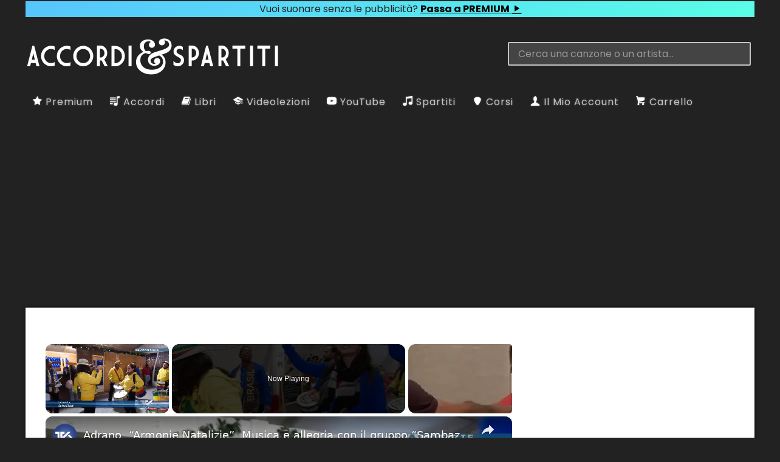

--- FILE ---
content_type: text/html; charset=UTF-8
request_url: https://www.accordiespartiti.it/accordi/internazionali/smith-sam/stay-with-me/
body_size: 19289
content:
<!DOCTYPE html><html lang="it"><head><meta charset="utf-8"/>
<script>var __ezHttpConsent={setByCat:function(src,tagType,attributes,category,force,customSetScriptFn=null){var setScript=function(){if(force||window.ezTcfConsent[category]){if(typeof customSetScriptFn==='function'){customSetScriptFn();}else{var scriptElement=document.createElement(tagType);scriptElement.src=src;attributes.forEach(function(attr){for(var key in attr){if(attr.hasOwnProperty(key)){scriptElement.setAttribute(key,attr[key]);}}});var firstScript=document.getElementsByTagName(tagType)[0];firstScript.parentNode.insertBefore(scriptElement,firstScript);}}};if(force||(window.ezTcfConsent&&window.ezTcfConsent.loaded)){setScript();}else if(typeof getEzConsentData==="function"){getEzConsentData().then(function(ezTcfConsent){if(ezTcfConsent&&ezTcfConsent.loaded){setScript();}else{console.error("cannot get ez consent data");force=true;setScript();}});}else{force=true;setScript();console.error("getEzConsentData is not a function");}},};</script>
<script>var ezTcfConsent=window.ezTcfConsent?window.ezTcfConsent:{loaded:false,store_info:false,develop_and_improve_services:false,measure_ad_performance:false,measure_content_performance:false,select_basic_ads:false,create_ad_profile:false,select_personalized_ads:false,create_content_profile:false,select_personalized_content:false,understand_audiences:false,use_limited_data_to_select_content:false,};function getEzConsentData(){return new Promise(function(resolve){document.addEventListener("ezConsentEvent",function(event){var ezTcfConsent=event.detail.ezTcfConsent;resolve(ezTcfConsent);});});}</script>
<script>if(typeof _setEzCookies!=='function'){function _setEzCookies(ezConsentData){var cookies=window.ezCookieQueue;for(var i=0;i<cookies.length;i++){var cookie=cookies[i];if(ezConsentData&&ezConsentData.loaded&&ezConsentData[cookie.tcfCategory]){document.cookie=cookie.name+"="+cookie.value;}}}}
window.ezCookieQueue=window.ezCookieQueue||[];if(typeof addEzCookies!=='function'){function addEzCookies(arr){window.ezCookieQueue=[...window.ezCookieQueue,...arr];}}
addEzCookies([{name:"ezoab_470361",value:"mod71-c; Path=/; Domain=accordiespartiti.it; Max-Age=7200",tcfCategory:"store_info",isEzoic:"true",},{name:"ezosuibasgeneris-1",value:"ed6df852-3bc4-449e-4637-8bbd8174484d; Path=/; Domain=accordiespartiti.it; Expires=Thu, 14 Jan 2027 01:15:20 UTC; Secure; SameSite=None",tcfCategory:"understand_audiences",isEzoic:"true",}]);if(window.ezTcfConsent&&window.ezTcfConsent.loaded){_setEzCookies(window.ezTcfConsent);}else if(typeof getEzConsentData==="function"){getEzConsentData().then(function(ezTcfConsent){if(ezTcfConsent&&ezTcfConsent.loaded){_setEzCookies(window.ezTcfConsent);}else{console.error("cannot get ez consent data");_setEzCookies(window.ezTcfConsent);}});}else{console.error("getEzConsentData is not a function");_setEzCookies(window.ezTcfConsent);}</script><script type="text/javascript" data-ezscrex='false' data-cfasync='false'>window._ezaq = Object.assign({"edge_cache_status":13,"edge_response_time":20,"url":"https://www.accordiespartiti.it/accordi/internazionali/smith-sam/stay-with-me/"}, typeof window._ezaq !== "undefined" ? window._ezaq : {});</script><script type="text/javascript" data-ezscrex='false' data-cfasync='false'>window._ezaq = Object.assign({"ab_test_id":"mod71-c"}, typeof window._ezaq !== "undefined" ? window._ezaq : {});window.__ez=window.__ez||{};window.__ez.tf={};</script><script type="text/javascript" data-ezscrex='false' data-cfasync='false'>window.ezDisableAds = true;</script>
<script data-ezscrex='false' data-cfasync='false' data-pagespeed-no-defer>var __ez=__ez||{};__ez.stms=Date.now();__ez.evt={};__ez.script={};__ez.ck=__ez.ck||{};__ez.template={};__ez.template.isOrig=true;window.__ezScriptHost="//www.ezojs.com";__ez.queue=__ez.queue||function(){var e=0,i=0,t=[],n=!1,o=[],r=[],s=!0,a=function(e,i,n,o,r,s,a){var l=arguments.length>7&&void 0!==arguments[7]?arguments[7]:window,d=this;this.name=e,this.funcName=i,this.parameters=null===n?null:w(n)?n:[n],this.isBlock=o,this.blockedBy=r,this.deleteWhenComplete=s,this.isError=!1,this.isComplete=!1,this.isInitialized=!1,this.proceedIfError=a,this.fWindow=l,this.isTimeDelay=!1,this.process=function(){f("... func = "+e),d.isInitialized=!0,d.isComplete=!0,f("... func.apply: "+e);var i=d.funcName.split("."),n=null,o=this.fWindow||window;i.length>3||(n=3===i.length?o[i[0]][i[1]][i[2]]:2===i.length?o[i[0]][i[1]]:o[d.funcName]),null!=n&&n.apply(null,this.parameters),!0===d.deleteWhenComplete&&delete t[e],!0===d.isBlock&&(f("----- F'D: "+d.name),m())}},l=function(e,i,t,n,o,r,s){var a=arguments.length>7&&void 0!==arguments[7]?arguments[7]:window,l=this;this.name=e,this.path=i,this.async=o,this.defer=r,this.isBlock=t,this.blockedBy=n,this.isInitialized=!1,this.isError=!1,this.isComplete=!1,this.proceedIfError=s,this.fWindow=a,this.isTimeDelay=!1,this.isPath=function(e){return"/"===e[0]&&"/"!==e[1]},this.getSrc=function(e){return void 0!==window.__ezScriptHost&&this.isPath(e)&&"banger.js"!==this.name?window.__ezScriptHost+e:e},this.process=function(){l.isInitialized=!0,f("... file = "+e);var i=this.fWindow?this.fWindow.document:document,t=i.createElement("script");t.src=this.getSrc(this.path),!0===o?t.async=!0:!0===r&&(t.defer=!0),t.onerror=function(){var e={url:window.location.href,name:l.name,path:l.path,user_agent:window.navigator.userAgent};"undefined"!=typeof _ezaq&&(e.pageview_id=_ezaq.page_view_id);var i=encodeURIComponent(JSON.stringify(e)),t=new XMLHttpRequest;t.open("GET","//g.ezoic.net/ezqlog?d="+i,!0),t.send(),f("----- ERR'D: "+l.name),l.isError=!0,!0===l.isBlock&&m()},t.onreadystatechange=t.onload=function(){var e=t.readyState;f("----- F'D: "+l.name),e&&!/loaded|complete/.test(e)||(l.isComplete=!0,!0===l.isBlock&&m())},i.getElementsByTagName("head")[0].appendChild(t)}},d=function(e,i){this.name=e,this.path="",this.async=!1,this.defer=!1,this.isBlock=!1,this.blockedBy=[],this.isInitialized=!0,this.isError=!1,this.isComplete=i,this.proceedIfError=!1,this.isTimeDelay=!1,this.process=function(){}};function c(e,i,n,s,a,d,c,u,f){var m=new l(e,i,n,s,a,d,c,f);!0===u?o[e]=m:r[e]=m,t[e]=m,h(m)}function h(e){!0!==u(e)&&0!=s&&e.process()}function u(e){if(!0===e.isTimeDelay&&!1===n)return f(e.name+" blocked = TIME DELAY!"),!0;if(w(e.blockedBy))for(var i=0;i<e.blockedBy.length;i++){var o=e.blockedBy[i];if(!1===t.hasOwnProperty(o))return f(e.name+" blocked = "+o),!0;if(!0===e.proceedIfError&&!0===t[o].isError)return!1;if(!1===t[o].isComplete)return f(e.name+" blocked = "+o),!0}return!1}function f(e){var i=window.location.href,t=new RegExp("[?&]ezq=([^&#]*)","i").exec(i);"1"===(t?t[1]:null)&&console.debug(e)}function m(){++e>200||(f("let's go"),p(o),p(r))}function p(e){for(var i in e)if(!1!==e.hasOwnProperty(i)){var t=e[i];!0===t.isComplete||u(t)||!0===t.isInitialized||!0===t.isError?!0===t.isError?f(t.name+": error"):!0===t.isComplete?f(t.name+": complete already"):!0===t.isInitialized&&f(t.name+": initialized already"):t.process()}}function w(e){return"[object Array]"==Object.prototype.toString.call(e)}return window.addEventListener("load",(function(){setTimeout((function(){n=!0,f("TDELAY -----"),m()}),5e3)}),!1),{addFile:c,addFileOnce:function(e,i,n,o,r,s,a,l,d){t[e]||c(e,i,n,o,r,s,a,l,d)},addDelayFile:function(e,i){var n=new l(e,i,!1,[],!1,!1,!0);n.isTimeDelay=!0,f(e+" ...  FILE! TDELAY"),r[e]=n,t[e]=n,h(n)},addFunc:function(e,n,s,l,d,c,u,f,m,p){!0===c&&(e=e+"_"+i++);var w=new a(e,n,s,l,d,u,f,p);!0===m?o[e]=w:r[e]=w,t[e]=w,h(w)},addDelayFunc:function(e,i,n){var o=new a(e,i,n,!1,[],!0,!0);o.isTimeDelay=!0,f(e+" ...  FUNCTION! TDELAY"),r[e]=o,t[e]=o,h(o)},items:t,processAll:m,setallowLoad:function(e){s=e},markLoaded:function(e){if(e&&0!==e.length){if(e in t){var i=t[e];!0===i.isComplete?f(i.name+" "+e+": error loaded duplicate"):(i.isComplete=!0,i.isInitialized=!0)}else t[e]=new d(e,!0);f("markLoaded dummyfile: "+t[e].name)}},logWhatsBlocked:function(){for(var e in t)!1!==t.hasOwnProperty(e)&&u(t[e])}}}();__ez.evt.add=function(e,t,n){e.addEventListener?e.addEventListener(t,n,!1):e.attachEvent?e.attachEvent("on"+t,n):e["on"+t]=n()},__ez.evt.remove=function(e,t,n){e.removeEventListener?e.removeEventListener(t,n,!1):e.detachEvent?e.detachEvent("on"+t,n):delete e["on"+t]};__ez.script.add=function(e){var t=document.createElement("script");t.src=e,t.async=!0,t.type="text/javascript",document.getElementsByTagName("head")[0].appendChild(t)};__ez.dot=__ez.dot||{};__ez.queue.addFileOnce('/detroitchicago/boise.js', '/detroitchicago/boise.js?gcb=195-3&cb=5', true, [], true, false, true, false);__ez.queue.addFileOnce('/parsonsmaize/abilene.js', '/parsonsmaize/abilene.js?gcb=195-3&cb=b20dfef28c', true, [], true, false, true, false);__ez.queue.addFileOnce('/parsonsmaize/mulvane.js', '/parsonsmaize/mulvane.js?gcb=195-3&cb=e75e48eec0', true, ['/parsonsmaize/abilene.js'], true, false, true, false);__ez.queue.addFileOnce('/detroitchicago/birmingham.js', '/detroitchicago/birmingham.js?gcb=195-3&cb=539c47377c', true, ['/parsonsmaize/abilene.js'], true, false, true, false);</script>
<script data-ezscrex="false" type="text/javascript" data-cfasync="false">window._ezaq = Object.assign({"ad_cache_level":0,"adpicker_placement_cnt":0,"ai_placeholder_cache_level":0,"ai_placeholder_placement_cnt":-1,"domain":"accordiespartiti.it","domain_id":470361,"ezcache_level":2,"ezcache_skip_code":0,"has_bad_image":0,"has_bad_words":0,"is_sitespeed":0,"lt_cache_level":0,"response_size":70432,"response_size_orig":64628,"response_time_orig":2,"template_id":5,"url":"https://www.accordiespartiti.it/accordi/internazionali/smith-sam/stay-with-me/","word_count":0,"worst_bad_word_level":0}, typeof window._ezaq !== "undefined" ? window._ezaq : {});__ez.queue.markLoaded('ezaqBaseReady');</script>
<script type='text/javascript' data-ezscrex='false' data-cfasync='false'>
window.ezAnalyticsStatic = true;

function analyticsAddScript(script) {
	var ezDynamic = document.createElement('script');
	ezDynamic.type = 'text/javascript';
	ezDynamic.innerHTML = script;
	document.head.appendChild(ezDynamic);
}
function getCookiesWithPrefix() {
    var allCookies = document.cookie.split(';');
    var cookiesWithPrefix = {};

    for (var i = 0; i < allCookies.length; i++) {
        var cookie = allCookies[i].trim();

        for (var j = 0; j < arguments.length; j++) {
            var prefix = arguments[j];
            if (cookie.indexOf(prefix) === 0) {
                var cookieParts = cookie.split('=');
                var cookieName = cookieParts[0];
                var cookieValue = cookieParts.slice(1).join('=');
                cookiesWithPrefix[cookieName] = decodeURIComponent(cookieValue);
                break; // Once matched, no need to check other prefixes
            }
        }
    }

    return cookiesWithPrefix;
}
function productAnalytics() {
	var d = {"pr":[6,3],"omd5":"269f9b9495cd574500560cbc8bd83e33","nar":"risk score"};
	d.u = _ezaq.url;
	d.p = _ezaq.page_view_id;
	d.v = _ezaq.visit_uuid;
	d.ab = _ezaq.ab_test_id;
	d.e = JSON.stringify(_ezaq);
	d.ref = document.referrer;
	d.c = getCookiesWithPrefix('active_template', 'ez', 'lp_');
	if(typeof ez_utmParams !== 'undefined') {
		d.utm = ez_utmParams;
	}

	var dataText = JSON.stringify(d);
	var xhr = new XMLHttpRequest();
	xhr.open('POST','/ezais/analytics?cb=1', true);
	xhr.onload = function () {
		if (xhr.status!=200) {
            return;
		}

        if(document.readyState !== 'loading') {
            analyticsAddScript(xhr.response);
            return;
        }

        var eventFunc = function() {
            if(document.readyState === 'loading') {
                return;
            }
            document.removeEventListener('readystatechange', eventFunc, false);
            analyticsAddScript(xhr.response);
        };

        document.addEventListener('readystatechange', eventFunc, false);
	};
	xhr.setRequestHeader('Content-Type','text/plain');
	xhr.send(dataText);
}
__ez.queue.addFunc("productAnalytics", "productAnalytics", null, true, ['ezaqBaseReady'], false, false, false, true);
</script><base href="https://www.accordiespartiti.it/accordi/internazionali/smith-sam/stay-with-me/"/>

<meta name="generator" content="WordPress"/>
<meta name="viewport" content="width=device-width, initial-scale=1"/>
<meta name="robots" content="max-image-preview:large"/>
	<style>img:is([sizes="auto" i], [sizes^="auto," i]) { contain-intrinsic-size: 3000px 1500px }</style>
	<script type="text/javascript">
/* <![CDATA[ */
window._wpemojiSettings = {"baseUrl":"https:\/\/s.w.org\/images\/core\/emoji\/15.0.3\/72x72\/","ext":".png","svgUrl":"https:\/\/s.w.org\/images\/core\/emoji\/15.0.3\/svg\/","svgExt":".svg","source":{"concatemoji":"https:\/\/www.accordiespartiti.it\/wp-includes\/js\/wp-emoji-release.min.js?ver=6.7.2"}};
/*! This file is auto-generated */
!function(i,n){var o,s,e;function c(e){try{var t={supportTests:e,timestamp:(new Date).valueOf()};sessionStorage.setItem(o,JSON.stringify(t))}catch(e){}}function p(e,t,n){e.clearRect(0,0,e.canvas.width,e.canvas.height),e.fillText(t,0,0);var t=new Uint32Array(e.getImageData(0,0,e.canvas.width,e.canvas.height).data),r=(e.clearRect(0,0,e.canvas.width,e.canvas.height),e.fillText(n,0,0),new Uint32Array(e.getImageData(0,0,e.canvas.width,e.canvas.height).data));return t.every(function(e,t){return e===r[t]})}function u(e,t,n){switch(t){case"flag":return n(e,"\ud83c\udff3\ufe0f\u200d\u26a7\ufe0f","\ud83c\udff3\ufe0f\u200b\u26a7\ufe0f")?!1:!n(e,"\ud83c\uddfa\ud83c\uddf3","\ud83c\uddfa\u200b\ud83c\uddf3")&&!n(e,"\ud83c\udff4\udb40\udc67\udb40\udc62\udb40\udc65\udb40\udc6e\udb40\udc67\udb40\udc7f","\ud83c\udff4\u200b\udb40\udc67\u200b\udb40\udc62\u200b\udb40\udc65\u200b\udb40\udc6e\u200b\udb40\udc67\u200b\udb40\udc7f");case"emoji":return!n(e,"\ud83d\udc26\u200d\u2b1b","\ud83d\udc26\u200b\u2b1b")}return!1}function f(e,t,n){var r="undefined"!=typeof WorkerGlobalScope&&self instanceof WorkerGlobalScope?new OffscreenCanvas(300,150):i.createElement("canvas"),a=r.getContext("2d",{willReadFrequently:!0}),o=(a.textBaseline="top",a.font="600 32px Arial",{});return e.forEach(function(e){o[e]=t(a,e,n)}),o}function t(e){var t=i.createElement("script");t.src=e,t.defer=!0,i.head.appendChild(t)}"undefined"!=typeof Promise&&(o="wpEmojiSettingsSupports",s=["flag","emoji"],n.supports={everything:!0,everythingExceptFlag:!0},e=new Promise(function(e){i.addEventListener("DOMContentLoaded",e,{once:!0})}),new Promise(function(t){var n=function(){try{var e=JSON.parse(sessionStorage.getItem(o));if("object"==typeof e&&"number"==typeof e.timestamp&&(new Date).valueOf()<e.timestamp+604800&&"object"==typeof e.supportTests)return e.supportTests}catch(e){}return null}();if(!n){if("undefined"!=typeof Worker&&"undefined"!=typeof OffscreenCanvas&&"undefined"!=typeof URL&&URL.createObjectURL&&"undefined"!=typeof Blob)try{var e="postMessage("+f.toString()+"("+[JSON.stringify(s),u.toString(),p.toString()].join(",")+"));",r=new Blob([e],{type:"text/javascript"}),a=new Worker(URL.createObjectURL(r),{name:"wpTestEmojiSupports"});return void(a.onmessage=function(e){c(n=e.data),a.terminate(),t(n)})}catch(e){}c(n=f(s,u,p))}t(n)}).then(function(e){for(var t in e)n.supports[t]=e[t],n.supports.everything=n.supports.everything&&n.supports[t],"flag"!==t&&(n.supports.everythingExceptFlag=n.supports.everythingExceptFlag&&n.supports[t]);n.supports.everythingExceptFlag=n.supports.everythingExceptFlag&&!n.supports.flag,n.DOMReady=!1,n.readyCallback=function(){n.DOMReady=!0}}).then(function(){return e}).then(function(){var e;n.supports.everything||(n.readyCallback(),(e=n.source||{}).concatemoji?t(e.concatemoji):e.wpemoji&&e.twemoji&&(t(e.twemoji),t(e.wpemoji)))}))}((window,document),window._wpemojiSettings);
/* ]]> */
</script>
<style id="wp-emoji-styles-inline-css" type="text/css">

	img.wp-smiley, img.emoji {
		display: inline !important;
		border: none !important;
		box-shadow: none !important;
		height: 1em !important;
		width: 1em !important;
		margin: 0 0.07em !important;
		vertical-align: -0.1em !important;
		background: none !important;
		padding: 0 !important;
	}
</style>
<link rel="stylesheet" id="wp-block-library-css" href="https://www.accordiespartiti.it/wp-includes/css/dist/block-library/style.min.css?ver=6.7.2" type="text/css" media="all"/>
<style id="classic-theme-styles-inline-css" type="text/css">
/*! This file is auto-generated */
.wp-block-button__link{color:#fff;background-color:#32373c;border-radius:9999px;box-shadow:none;text-decoration:none;padding:calc(.667em + 2px) calc(1.333em + 2px);font-size:1.125em}.wp-block-file__button{background:#32373c;color:#fff;text-decoration:none}
</style>
<style id="global-styles-inline-css" type="text/css">
:root{--wp--preset--aspect-ratio--square: 1;--wp--preset--aspect-ratio--4-3: 4/3;--wp--preset--aspect-ratio--3-4: 3/4;--wp--preset--aspect-ratio--3-2: 3/2;--wp--preset--aspect-ratio--2-3: 2/3;--wp--preset--aspect-ratio--16-9: 16/9;--wp--preset--aspect-ratio--9-16: 9/16;--wp--preset--color--black: #000000;--wp--preset--color--cyan-bluish-gray: #abb8c3;--wp--preset--color--white: #ffffff;--wp--preset--color--pale-pink: #f78da7;--wp--preset--color--vivid-red: #cf2e2e;--wp--preset--color--luminous-vivid-orange: #ff6900;--wp--preset--color--luminous-vivid-amber: #fcb900;--wp--preset--color--light-green-cyan: #7bdcb5;--wp--preset--color--vivid-green-cyan: #00d084;--wp--preset--color--pale-cyan-blue: #8ed1fc;--wp--preset--color--vivid-cyan-blue: #0693e3;--wp--preset--color--vivid-purple: #9b51e0;--wp--preset--gradient--vivid-cyan-blue-to-vivid-purple: linear-gradient(135deg,rgba(6,147,227,1) 0%,rgb(155,81,224) 100%);--wp--preset--gradient--light-green-cyan-to-vivid-green-cyan: linear-gradient(135deg,rgb(122,220,180) 0%,rgb(0,208,130) 100%);--wp--preset--gradient--luminous-vivid-amber-to-luminous-vivid-orange: linear-gradient(135deg,rgba(252,185,0,1) 0%,rgba(255,105,0,1) 100%);--wp--preset--gradient--luminous-vivid-orange-to-vivid-red: linear-gradient(135deg,rgba(255,105,0,1) 0%,rgb(207,46,46) 100%);--wp--preset--gradient--very-light-gray-to-cyan-bluish-gray: linear-gradient(135deg,rgb(238,238,238) 0%,rgb(169,184,195) 100%);--wp--preset--gradient--cool-to-warm-spectrum: linear-gradient(135deg,rgb(74,234,220) 0%,rgb(151,120,209) 20%,rgb(207,42,186) 40%,rgb(238,44,130) 60%,rgb(251,105,98) 80%,rgb(254,248,76) 100%);--wp--preset--gradient--blush-light-purple: linear-gradient(135deg,rgb(255,206,236) 0%,rgb(152,150,240) 100%);--wp--preset--gradient--blush-bordeaux: linear-gradient(135deg,rgb(254,205,165) 0%,rgb(254,45,45) 50%,rgb(107,0,62) 100%);--wp--preset--gradient--luminous-dusk: linear-gradient(135deg,rgb(255,203,112) 0%,rgb(199,81,192) 50%,rgb(65,88,208) 100%);--wp--preset--gradient--pale-ocean: linear-gradient(135deg,rgb(255,245,203) 0%,rgb(182,227,212) 50%,rgb(51,167,181) 100%);--wp--preset--gradient--electric-grass: linear-gradient(135deg,rgb(202,248,128) 0%,rgb(113,206,126) 100%);--wp--preset--gradient--midnight: linear-gradient(135deg,rgb(2,3,129) 0%,rgb(40,116,252) 100%);--wp--preset--font-size--small: 13px;--wp--preset--font-size--medium: 20px;--wp--preset--font-size--large: 36px;--wp--preset--font-size--x-large: 42px;--wp--preset--font-family--inter: "Inter", sans-serif;--wp--preset--font-family--cardo: Cardo;--wp--preset--spacing--20: 0.44rem;--wp--preset--spacing--30: 0.67rem;--wp--preset--spacing--40: 1rem;--wp--preset--spacing--50: 1.5rem;--wp--preset--spacing--60: 2.25rem;--wp--preset--spacing--70: 3.38rem;--wp--preset--spacing--80: 5.06rem;--wp--preset--shadow--natural: 6px 6px 9px rgba(0, 0, 0, 0.2);--wp--preset--shadow--deep: 12px 12px 50px rgba(0, 0, 0, 0.4);--wp--preset--shadow--sharp: 6px 6px 0px rgba(0, 0, 0, 0.2);--wp--preset--shadow--outlined: 6px 6px 0px -3px rgba(255, 255, 255, 1), 6px 6px rgba(0, 0, 0, 1);--wp--preset--shadow--crisp: 6px 6px 0px rgba(0, 0, 0, 1);}:where(.is-layout-flex){gap: 0.5em;}:where(.is-layout-grid){gap: 0.5em;}body .is-layout-flex{display: flex;}.is-layout-flex{flex-wrap: wrap;align-items: center;}.is-layout-flex > :is(*, div){margin: 0;}body .is-layout-grid{display: grid;}.is-layout-grid > :is(*, div){margin: 0;}:where(.wp-block-columns.is-layout-flex){gap: 2em;}:where(.wp-block-columns.is-layout-grid){gap: 2em;}:where(.wp-block-post-template.is-layout-flex){gap: 1.25em;}:where(.wp-block-post-template.is-layout-grid){gap: 1.25em;}.has-black-color{color: var(--wp--preset--color--black) !important;}.has-cyan-bluish-gray-color{color: var(--wp--preset--color--cyan-bluish-gray) !important;}.has-white-color{color: var(--wp--preset--color--white) !important;}.has-pale-pink-color{color: var(--wp--preset--color--pale-pink) !important;}.has-vivid-red-color{color: var(--wp--preset--color--vivid-red) !important;}.has-luminous-vivid-orange-color{color: var(--wp--preset--color--luminous-vivid-orange) !important;}.has-luminous-vivid-amber-color{color: var(--wp--preset--color--luminous-vivid-amber) !important;}.has-light-green-cyan-color{color: var(--wp--preset--color--light-green-cyan) !important;}.has-vivid-green-cyan-color{color: var(--wp--preset--color--vivid-green-cyan) !important;}.has-pale-cyan-blue-color{color: var(--wp--preset--color--pale-cyan-blue) !important;}.has-vivid-cyan-blue-color{color: var(--wp--preset--color--vivid-cyan-blue) !important;}.has-vivid-purple-color{color: var(--wp--preset--color--vivid-purple) !important;}.has-black-background-color{background-color: var(--wp--preset--color--black) !important;}.has-cyan-bluish-gray-background-color{background-color: var(--wp--preset--color--cyan-bluish-gray) !important;}.has-white-background-color{background-color: var(--wp--preset--color--white) !important;}.has-pale-pink-background-color{background-color: var(--wp--preset--color--pale-pink) !important;}.has-vivid-red-background-color{background-color: var(--wp--preset--color--vivid-red) !important;}.has-luminous-vivid-orange-background-color{background-color: var(--wp--preset--color--luminous-vivid-orange) !important;}.has-luminous-vivid-amber-background-color{background-color: var(--wp--preset--color--luminous-vivid-amber) !important;}.has-light-green-cyan-background-color{background-color: var(--wp--preset--color--light-green-cyan) !important;}.has-vivid-green-cyan-background-color{background-color: var(--wp--preset--color--vivid-green-cyan) !important;}.has-pale-cyan-blue-background-color{background-color: var(--wp--preset--color--pale-cyan-blue) !important;}.has-vivid-cyan-blue-background-color{background-color: var(--wp--preset--color--vivid-cyan-blue) !important;}.has-vivid-purple-background-color{background-color: var(--wp--preset--color--vivid-purple) !important;}.has-black-border-color{border-color: var(--wp--preset--color--black) !important;}.has-cyan-bluish-gray-border-color{border-color: var(--wp--preset--color--cyan-bluish-gray) !important;}.has-white-border-color{border-color: var(--wp--preset--color--white) !important;}.has-pale-pink-border-color{border-color: var(--wp--preset--color--pale-pink) !important;}.has-vivid-red-border-color{border-color: var(--wp--preset--color--vivid-red) !important;}.has-luminous-vivid-orange-border-color{border-color: var(--wp--preset--color--luminous-vivid-orange) !important;}.has-luminous-vivid-amber-border-color{border-color: var(--wp--preset--color--luminous-vivid-amber) !important;}.has-light-green-cyan-border-color{border-color: var(--wp--preset--color--light-green-cyan) !important;}.has-vivid-green-cyan-border-color{border-color: var(--wp--preset--color--vivid-green-cyan) !important;}.has-pale-cyan-blue-border-color{border-color: var(--wp--preset--color--pale-cyan-blue) !important;}.has-vivid-cyan-blue-border-color{border-color: var(--wp--preset--color--vivid-cyan-blue) !important;}.has-vivid-purple-border-color{border-color: var(--wp--preset--color--vivid-purple) !important;}.has-vivid-cyan-blue-to-vivid-purple-gradient-background{background: var(--wp--preset--gradient--vivid-cyan-blue-to-vivid-purple) !important;}.has-light-green-cyan-to-vivid-green-cyan-gradient-background{background: var(--wp--preset--gradient--light-green-cyan-to-vivid-green-cyan) !important;}.has-luminous-vivid-amber-to-luminous-vivid-orange-gradient-background{background: var(--wp--preset--gradient--luminous-vivid-amber-to-luminous-vivid-orange) !important;}.has-luminous-vivid-orange-to-vivid-red-gradient-background{background: var(--wp--preset--gradient--luminous-vivid-orange-to-vivid-red) !important;}.has-very-light-gray-to-cyan-bluish-gray-gradient-background{background: var(--wp--preset--gradient--very-light-gray-to-cyan-bluish-gray) !important;}.has-cool-to-warm-spectrum-gradient-background{background: var(--wp--preset--gradient--cool-to-warm-spectrum) !important;}.has-blush-light-purple-gradient-background{background: var(--wp--preset--gradient--blush-light-purple) !important;}.has-blush-bordeaux-gradient-background{background: var(--wp--preset--gradient--blush-bordeaux) !important;}.has-luminous-dusk-gradient-background{background: var(--wp--preset--gradient--luminous-dusk) !important;}.has-pale-ocean-gradient-background{background: var(--wp--preset--gradient--pale-ocean) !important;}.has-electric-grass-gradient-background{background: var(--wp--preset--gradient--electric-grass) !important;}.has-midnight-gradient-background{background: var(--wp--preset--gradient--midnight) !important;}.has-small-font-size{font-size: var(--wp--preset--font-size--small) !important;}.has-medium-font-size{font-size: var(--wp--preset--font-size--medium) !important;}.has-large-font-size{font-size: var(--wp--preset--font-size--large) !important;}.has-x-large-font-size{font-size: var(--wp--preset--font-size--x-large) !important;}
:where(.wp-block-post-template.is-layout-flex){gap: 1.25em;}:where(.wp-block-post-template.is-layout-grid){gap: 1.25em;}
:where(.wp-block-columns.is-layout-flex){gap: 2em;}:where(.wp-block-columns.is-layout-grid){gap: 2em;}
:root :where(.wp-block-pullquote){font-size: 1.5em;line-height: 1.6;}
</style>
<link rel="stylesheet" id="woocommerce-layout-css" href="https://www.accordiespartiti.it/wp-content/plugins/woocommerce/assets/css/woocommerce-layout.css?ver=9.4.3" type="text/css" media="all"/>
<link rel="stylesheet" id="woocommerce-smallscreen-css" href="https://www.accordiespartiti.it/wp-content/plugins/woocommerce/assets/css/woocommerce-smallscreen.css?ver=9.4.3" type="text/css" media="only screen and (max-width: 768px)"/>
<link rel="stylesheet" id="woocommerce-general-css" href="https://www.accordiespartiti.it/wp-content/plugins/woocommerce/assets/css/woocommerce.css?ver=9.4.3" type="text/css" media="all"/>
<style id="woocommerce-inline-inline-css" type="text/css">
.woocommerce form .form-row .required { visibility: visible; }
</style>
<script type="text/javascript" src="https://www.accordiespartiti.it/wp-includes/js/jquery/jquery.min.js?ver=3.7.1" id="jquery-core-js"></script>
<script type="text/javascript" src="https://www.accordiespartiti.it/wp-includes/js/jquery/jquery-migrate.min.js?ver=3.4.1" id="jquery-migrate-js"></script>
<script type="text/javascript" id="asfp-script-js-extra">
/* <![CDATA[ */
var AsfpAjax = {"root":"https:\/\/www.accordiespartiti.it\/wp-json\/","nonce":"10983d1c5c","favList":"as-favourite-posts","favBtn":"asfp-add-fav-btn","removeFavBtn":"asfp-remove-fav-btn","guestBtn":"asfp-add-fav-btn-guest","clearBtn":"asfp-clear-list-btn"};
/* ]]> */
</script>
<script type="text/javascript" src="https://www.accordiespartiti.it/wp-content/plugins/as-favourite-posts/js/asfp.js?ver=6.7.2" id="asfp-script-js"></script>
<script type="text/javascript" id="asfp-register-script-js-extra">
/* <![CDATA[ */
var AsfpAjax = {"root":"https:\/\/www.accordiespartiti.it\/wp-json\/","nonce":"10983d1c5c","favList":"as-favourite-posts","favBtn":"asfp-add-fav-btn","removeFavBtn":"asfp-remove-fav-btn","guestBtn":"asfp-add-fav-btn-guest","clearBtn":"asfp-clear-list-btn"};
/* ]]> */
</script>
<script type="text/javascript" src="https://www.accordiespartiti.it/wp-content/plugins/as-favourite-posts/js/asfp-register.js?ver=6.7.2" id="asfp-register-script-js"></script>
<script type="text/javascript" id="acas_ajax_script-js-extra">
/* <![CDATA[ */
var acas_ajax_obj = {"gif_url":"https:\/\/www.accordiespartiti.it\/wp-content\/plugins\/autocomplete_as\/img\/loading.gif"};
/* ]]> */
</script>
<script type="text/javascript" src="https://www.accordiespartiti.it/wp-content/plugins/autocomplete_as/js/acas.js?ver=6.7.2" id="acas_ajax_script-js"></script>
<script type="text/javascript" src="https://www.accordiespartiti.it/wp-content/plugins/woocommerce/assets/js/jquery-blockui/jquery.blockUI.min.js?ver=2.7.0-wc.9.4.3" id="jquery-blockui-js" defer="defer" data-wp-strategy="defer"></script>
<script type="text/javascript" id="wc-add-to-cart-js-extra">
/* <![CDATA[ */
var wc_add_to_cart_params = {"ajax_url":"\/wp-admin\/admin-ajax.php","wc_ajax_url":"\/?wc-ajax=%%endpoint%%","i18n_view_cart":"Visualizza carrello","cart_url":"https:\/\/www.accordiespartiti.it\/checkout\/","is_cart":"","cart_redirect_after_add":"yes"};
/* ]]> */
</script>
<script type="text/javascript" src="https://www.accordiespartiti.it/wp-content/plugins/woocommerce/assets/js/frontend/add-to-cart.min.js?ver=9.4.3" id="wc-add-to-cart-js" defer="defer" data-wp-strategy="defer"></script>
<script type="text/javascript" src="https://www.accordiespartiti.it/wp-content/plugins/woocommerce/assets/js/js-cookie/js.cookie.min.js?ver=2.1.4-wc.9.4.3" id="js-cookie-js" defer="defer" data-wp-strategy="defer"></script>
<script type="text/javascript" id="woocommerce-js-extra">
/* <![CDATA[ */
var woocommerce_params = {"ajax_url":"\/wp-admin\/admin-ajax.php","wc_ajax_url":"\/?wc-ajax=%%endpoint%%"};
/* ]]> */
</script>
<script type="text/javascript" src="https://www.accordiespartiti.it/wp-content/plugins/woocommerce/assets/js/frontend/woocommerce.min.js?ver=9.4.3" id="woocommerce-js" defer="defer" data-wp-strategy="defer"></script>
<script type="text/javascript" id="WCPAY_ASSETS-js-extra">
/* <![CDATA[ */
var wcpayAssets = {"url":"https:\/\/www.accordiespartiti.it\/wp-content\/plugins\/woocommerce-payments\/dist\/"};
/* ]]> */
</script>
<link rel="https://api.w.org/" href="https://www.accordiespartiti.it/wp-json/"/><link rel="alternate" title="JSON" type="application/json" href="https://www.accordiespartiti.it/wp-json/wp/v2/posts/44267"/><link rel="canonical" href="https://www.accordiespartiti.it/accordi/internazionali/smith-sam/stay-with-me/"/>
<link rel="alternate" title="oEmbed (JSON)" type="application/json+oembed" href="https://www.accordiespartiti.it/wp-json/oembed/1.0/embed?url=https%3A%2F%2Fwww.accordiespartiti.it%2Faccordi%2Finternazionali%2Fsmith-sam%2Fstay-with-me%2F"/>
<link rel="alternate" title="oEmbed (XML)" type="text/xml+oembed" href="https://www.accordiespartiti.it/wp-json/oembed/1.0/embed?url=https%3A%2F%2Fwww.accordiespartiti.it%2Faccordi%2Finternazionali%2Fsmith-sam%2Fstay-with-me%2F&amp;format=xml"/>
	<noscript><style>.woocommerce-product-gallery{ opacity: 1 !important; }</style></noscript>
	<style class="wp-fonts-local" type="text/css">
@font-face{font-family:Inter;font-style:normal;font-weight:300 900;font-display:fallback;src:url('https://www.accordiespartiti.it/wp-content/plugins/woocommerce/assets/fonts/Inter-VariableFont_slnt,wght.woff2') format('woff2');font-stretch:normal;}
@font-face{font-family:Cardo;font-style:normal;font-weight:400;font-display:fallback;src:url('https://www.accordiespartiti.it/wp-content/plugins/woocommerce/assets/fonts/cardo_normal_400.woff2') format('woff2');}
</style>
<link href="https://fonts.googleapis.com/css?family=Poppins:400,700|Roboto+Mono:400,700|Oswald:700" rel="stylesheet"/>
<link rel="shortcut icon" href="https://www.accordiespartiti.it/img/favicon.gif" type="image/gif"/>
<link rel="icon" href="https://www.accordiespartiti.it/img/favicon.gif" type="image/gif"/>
<link rel="stylesheet" href="https://www.accordiespartiti.it/wp-content/themes/golmaal/style.css?v=g" type="text/css" media="screen"/>
<link rel="stylesheet" href="https://www.accordiespartiti.it/wp-content/themes/golmaal/print.css?v=z" media="print"/>
<link rel="alternate" type="application/rss+xml" title="Accordi e Spartiti RSS Feed" href="https://www.accordiespartiti.it/feed/"/>
<meta name="google-site-verification" content="clUg4iayYeBQLYVupTgvIZVp1uDu_JxYCofwYeYWNUk"/>
<script src="https://ajax.googleapis.com/ajax/libs/jquery/3.3.1/jquery.min.js"></script>
<script>
	// sostituire la smart single quote con quella normale
	$(document).on('keydown', function(event) {
		if (event.key === "’" || event.key === "‘") {
			document.execCommand('insertText', false, "'");
			event.preventDefault();
		}
	});
</script>
	<script src="https://www.accordiespartiti.it/wp-content/themes/golmaal/js/utils.js"></script>
	<script src="https://www.accordiespartiti.it/wp-content/themes/golmaal/js/transposer.js?v=j"></script>
	<script src="https://www.accordiespartiti.it/wp-content/themes/golmaal/js/widget.js?v=j"></script>
	<script src="https://www.accordiespartiti.it/wp-content/themes/golmaal/js/setup_doc.js?v=r"></script>
	<script src="https://www.accordiespartiti.it/wp-content/themes/golmaal/js/draggabilly.pkgd.js"></script>
	<script src="https://www.accordiespartiti.it/wp-content/themes/golmaal/js/misc.js?v=j"></script>
<!-- meta keywords -->
<meta name="keywords" lang="it" content="Stay with Me, Sam Smith, chords, guitar, accordi, chitarra, tab, testo, lyrics"/>
	
<!-- title tag -->	
<title>
STAY WITH ME Accordi 100% Corretti -Sam Smith</title>

<!-- meta description -->
<meta name="description" content="Testo e Accordi della canzone Stay with Me di Sam Smith. Tutti gli Accordi sono 100% corretti, garantiti dai Maestri musicisti di Accordi e Spartiti.
"/>

<script type='text/javascript'>
var ezoTemplate = 'orig_site';
var ezouid = '1';
var ezoFormfactor = '1';
</script><script data-ezscrex="false" type='text/javascript'>
var soc_app_id = '0';
var did = 470361;
var ezdomain = 'accordiespartiti.it';
var ezoicSearchable = 1;
</script>
<script async data-ezscrex="false" data-cfasync="false" src="//www.humix.com/video.js"></script></head>
<body>
<div class="siderail siderail-left">
	<script async="" src="https://pagead2.googlesyndication.com/pagead/js/adsbygoogle.js?client=ca-pub-7289367513614063" crossorigin="anonymous"></script>
<!-- siderail -->
<ins class="adsbygoogle" style="display:block" data-ad-client="ca-pub-7289367513614063" data-ad-slot="4826587786" data-ad-format="auto" data-full-width-responsive="true"></ins>
<script>
     (adsbygoogle = window.adsbygoogle || []).push({});
</script>
	</div>
<div class="siderail siderail-right">
	<script async="" src="https://pagead2.googlesyndication.com/pagead/js/adsbygoogle.js?client=ca-pub-7289367513614063" crossorigin="anonymous"></script>
<!-- siderail -->
<ins class="adsbygoogle" style="display:block" data-ad-client="ca-pub-7289367513614063" data-ad-slot="4826587786" data-ad-format="auto" data-full-width-responsive="true"></ins>
<script>
     (adsbygoogle = window.adsbygoogle || []).push({});
</script>
	</div>
<div id="page">
	<a href="https://www.accordiespartiti.it/categoria-prodotto/premium/" class="not-premium notice">
		Vuoi suonare senza le pubblicità? <span class="premium-link">Passa a PREMIUM <span class="icon-play"></span></span>
	</a>
<div id="header">	
<div id="header-top">
<a id="hamburger-icon" href="#" title="Menu">
  <span class="line line-1"></span>
  <span class="line line-2"></span>
  <span class="line line-3"></span>
</a>
	<div id="logo"><a href="https://www.accordiespartiti.it/" title="Accordi e Spartiti"><img src="https://www.accordiespartiti.it/img/logo.png" alt="Accordi e Spartiti" class="logo"/></a></div>
	<div id="menu-top"><div id="searchbar"><form method="get" id="searchform" action="https://www.accordiespartiti.it/">
<input type="text" value="" placeholder="Cerca una canzone o un artista..." name="s" id="s" autocomplete="off" oninput="convertSmartQuotes(this)"/>
<ul class="search-smart-box"></ul>
</form>

</div>
</div>

</div>
<div id="description">
<div class="desc"><div id="menu">
<form method="get" id="searchform" class="responsive" action="https://www.accordiespartiti.it/">
<input type="text" value="" placeholder="Cerca una canzone o un artista...." name="s" id="s" autocomplete="off"/>
</form>
<a href="https://www.accordiespartiti.it/categoria-prodotto/premium/" class="" title="Abbonamenti Premium"><span class="topmenu-icon icon-star"></span> Premium</a>
<a href="https://www.accordiespartiti.it/accordi-chitarra/" class="" title="Accordi Chitarra"><span class="topmenu-icon icon-tabs"></span> Accordi</a>
<a href="https://www.accordiespartiti.it/tutti-i-libri/" class="" title="Libri"><span class="topmenu-icon icon-book"></span> Libri</a>
<a href="https://www.accordiespartiti.it/videolezioni/" class="" title="Lezioni di musica online"><span class="topmenu-icon icon-videolezioni"></span> Videolezioni</a>
<a href="https://www.youtube.com/channel/UCmvZB6boJyLkexCTmRWU6bA?sub_confirmation=1" title="Canale YouTube"><span class="topmenu-icon icon-youtube"></span> YouTube</a>
<a href="https://www.accordiespartiti.it/spartiti-pianoforte/" class="" title="Spartiti Pianoforte"><span class="topmenu-icon icon-score"></span> Spartiti</a>
<a href="https://chitarrafacile.com/corsi-aes" target="_blank" rel="nofollow" title="Corsi Chitarra"><span class="topmenu-icon icon-pick"></span> Corsi</a>
<a href="https://www.accordiespartiti.it/account/" class="" title="Il mio profilo"><span class="topmenu-icon icon-user"></span> Il Mio Account</a>
<a href="https://www.accordiespartiti.it/carrello/" class="" title="Carrello della spesa"><span class="topmenu-icon icon-cart"></span> Carrello</a>
</div></div>
</div>
<div class="adv no-responsive" style="margin-top: 16px;">
		<script async="" src="//pagead2.googlesyndication.com/pagead/js/adsbygoogle.js"></script>
		<ins class="adsbygoogle" style="display:block" data-ad-client="ca-pub-7289367513614063" data-ad-slot="2393571733" data-ad-format="auto" data-full-width-responsive="true"></ins>
		<script>
		(adsbygoogle = window.adsbygoogle || []).push({});
		</script>
</div>
<!-- loop per i post FULL-PAGE -->
</div><!-- #header -->
<div id="wrapper">  <div id="content">

    
    <div class="post" id="post-44267">

	  <!-- SANREMO --->
				<h1 id="post-title">Stay with Me		</h1>
	  
	  	  <div class="categories2 post-categories">
		  <a href="https://www.accordiespartiti.it/cat/accordi/internazionali/smith-sam/">
	  	  <img src="https://www.accordiespartiti.it/wp-content/uploads/2020/02/smith-sam.gif" class="post-thumb"/>			  <span id="category-name">Sam Smith</span>
		  </a></div>
		  
<div class="adv responsive">
<script async="" src="https://pagead2.googlesyndication.com/pagead/js/adsbygoogle.js"></script>
<!-- adattabile -->
<ins class="adsbygoogle" style="display:block" data-ad-client="ca-pub-7289367513614063" data-ad-slot="2393571733" data-ad-format="auto" data-full-width-responsive="true"></ins>
<script>
     (adsbygoogle = window.adsbygoogle || []).push({});
</script>
	</div>
 
	  
<div class="post-content">
	
<div id="tools">
	<div class="frosty-glass"></div>
	<div id="note-controls" class="tools-section"><div class="tool-title">Traspositore</div>
    	<button id="pitchDown" class="counter button square">-</button>
        <button id="pitchUp" class="button square">+</button>
        <span id="output">0</span>
        </div>
        <div class="tools-section"><div class="tool-title">Semplifica</div>
		<input id="simplify" class="apple-switch" type="checkbox" name="simplify"/>
        </div>
        <div class="tools-section"><div class="tool-title">Testo</div>
        <button id="text-reduce" class="button text-edit square">-</button>
        <button id="text-magnify" class="button text-edit square">+</button>
        </div>
        <div class="tools-section last"><div class="tool-title">Auto-scroll</div>
        <button id="autoscroll-1" class="button scroller start"><span class="icon-play"></span></button>
		<button id="stop-scroll" class="button scroller stop number1"><span class="icon-pause"></span></button>
        <button id="autoscroll-2" class="button scroller start"><span class="icon-fast"></span></button>
		<button id="stop-scroll" class="button scroller stop number2"><span class="icon-pause"></span></button>
		<button id="autoscroll-3" class="button scroller start"><span class="icon-fast-forward"></span></button>
        <button id="stop-scroll" class="button scroller stop number3"><span class="icon-pause"></span></button>
        </div>
</div>
<div id="tools-responsive">
        <div id="note-controls" class="tools-section"><div class="tool-title">Traspositore</div>
        <button id="pitchDownresp" class="counter button square">-</button>
        <button id="pitchUpresp" class="button square">+</button>
        <span id="output-responsive">0</span>
        </div>
        <div class="tools-section simplify-toggle"><div class="tool-title">Semplifica accordi</div> 
		<input id="simplify" class="apple-switch" type="checkbox" name="simplify"/>
        </div>
        <div class="tools-section"><div class="tool-title">Dimensioni Testo</div>
        <button id="text-reduce-responsive" class="button text-edit square">-</button>
        <button id="text-magnify-responsive" class="button text-edit square">+</button>
		<span id="output-text">0</span>
        </div>
</div>
<div id="autoscroll-responsive" class="tools-section last">
	<div class="frosty-glass"></div>
		<div class="tool-title">Auto-scroll</div>
        <button id="autoscroll-1-responsive" class="button scroller start"><span class="icon-play"></span></button>
		<button id="stop-scroll-responsive" class="button scroller stop number1"><span class="icon-pause"></span></button>
        <button id="autoscroll-2-responsive" class="button scroller start"><span class="icon-fast"></span></button>
		<button id="stop-scroll-responsive" class="button scroller stop number2"><span class="icon-pause"></span></button>
		<button id="autoscroll-3-responsive" class="button scroller start"><span class="icon-fast-forward"></span></button>
        <button id="stop-scroll-responsive" class="button scroller stop number3"><span class="icon-pause"></span></button>
</div>
        <div id="pezza"></div>
        <div class="second-row">
		<a href="#video" class="video-button">
        <span class="icon-youtube"></span>
         <span class="tool-name">Video</span></a>
		<button type="button" class="asfp-button" id="asfp-add-fav-btn-guest" data-pid="44267" data-key=""><span class="icon-heart-in"></span> <span class="tool-name">Aggiungi ai preferiti</span></button>        <a onclick="window.print()">
        <span class="icon-printer"></span>
		<span id="print" class="tool-name">Stampa</span></a>
        <a href="https://www.accordiespartiti.it/segnala/?&amp;title=Stay with Me&amp;url=https://www.accordiespartiti.it/accordi/internazionali/smith-sam/stay-with-me">
        <span class="icon-warning"></span>
			<span class="tool-name">Segnala</span></a>
        </div>
	
<div class="tfp-adv">
	<script>
	/* TFP - accordiespartiti - below */
	(function() {
		var artist = document.getElementById("category-name").textContent.replace(/\s*$/,"");
		var song = document.getElementById("post-title").textContent.replace(/\s*$/,"");
		var opts = {
			artist: artist,
			song: song,
			adunit_id: 100001528,
			div_id: "cf_async_" + Math.floor((Math.random() * 999999999))
		};
		document.write('<div id="'+opts.div_id+'"></div>');var c=function(){cf.showAsyncAd(opts)};if(typeof window.cf !== 'undefined')c();else{cf_async=!0;var r=document.createElement("script"),s=document.getElementsByTagName("script")[0];r.async=!0;r.src="//srv.clickfuse.com/showads/showad.js";r.readyState?r.onreadystatechange=function(){if("loaded"==r.readyState||"complete"==r.readyState)r.onreadystatechange=null,c()}:r.onload=c;s.parentNode.insertBefore(r,s)};
	})();
	</script>
</div>
	 
<div class="adv responsive">
<script async="" src="https://pagead2.googlesyndication.com/pagead/js/adsbygoogle.js"></script>
<!-- adattabile -->
<ins class="adsbygoogle" style="display:block" data-ad-client="ca-pub-7289367513614063" data-ad-slot="2393571733" data-ad-format="auto" data-full-width-responsive="true"></ins>
<script>
     (adsbygoogle = window.adsbygoogle || []).push({});
</script>
	</div>
 
			<h2 id="accordi">
			Stay with Me: Chords
		</h2>
	
<div class="adv no-responsive" style="margin-top: 16px;">
		<script async="" src="//pagead2.googlesyndication.com/pagead/js/adsbygoogle.js"></script>
		<ins class="adsbygoogle" style="display:block" data-ad-client="ca-pub-7289367513614063" data-ad-slot="2393571733" data-ad-format="auto" data-full-width-responsive="true"></ins>
		<script>
		(adsbygoogle = window.adsbygoogle || []).push({});
		</script>
</div>
	

<!-- Corso di chitarra -->
	<a href="https://chitarrafacile.com/note-aes/" target="_blank" rel="nofollow" title="Corsi Chitarra" class="ad-link"><!--<span class='ad-responsive-2'>Clicca qui e </span>--><span class="icon-book"></span> 10+ Trucchi per memorizzare le note su<span class="ad-responsive">lla</span> Chitarra<span class="ad-responsive">. Scarica Gratis l&#39;Ebook!</span><!--<span class='ad-responsive'>--><!--</span>--></a>
				<pre><div class="chiave" name="DO">
Intro:
LAm7 FA DO     LAm7 FA DO

LAm7
 Guess it&#39;s true
        FA            DO
I&#39;m not good at a one night stand
LAm7              FA              DO
 But I still need love &#39;cause I&#39;m just a man
LAm7                FA         DO
 These nights never seem to go to plan
LAm7                 SOL   
 I don&#39;t want you to leave
              DO
Will you hold my hand

             LAm   FA     DO
Oh, won&#39;t you   stay with me
            LAm  FA  DO
&#39;Cause you&#39;re  all I need
SOL       LAm         FA       DO
This ain&#39;t love, it&#39;s clear to see
    MI7/SOL# LAm  FA     DO
But darling,   stay with me

LAm7    FA         DO
 Why am I so emotional
LAm7                FA                   DO
 No it&#39;s not a good look, gain some self control
LAm7         FA            DO
 Deep down I know this never works
LAm7                    SOL
 But you could lay with me
            DO
So it doesn&#39;t hurt

             LAm   FA     DO
Oh, won&#39;t you   stay with me
            LAm  FA  DO
&#39;Cause you&#39;re  all I need
SOL       LAm         FA       DO
This ain&#39;t love, it&#39;s clear to see
    MI7/SOL# LAm  FA     DO
But darling,   stay with me 

        LAm      FA    DO
Oooh oh ooh oooh ooooh oh
        LAm7     FA    DO
Oooh oh ooh oooh ooooh oh
        LAm      FA    DO
Oooh oh ooh oooh ooooh oh
        LAm7     FA    DO
Oooh oh ooh oooh ooooh oh

             LAm   FA     DO
Oh, won&#39;t you   stay with me
            LAm  FA  DO
&#39;Cause you&#39;re  all I need
SOL       LAm         FA    DO
This ain&#39;t love, it&#39;s clear to see
    MI7/SOL# LAm  FA     DO
But darling, stay   with me 
             LAm   FA     DO
Oh, won&#39;t you   stay with me
            LAm  FA  DO
&#39;Cause you&#39;re  all I need
SOL       LAm         FA       DO
This ain&#39;t love, it&#39;s clear to see
    MI7/SOL# LAm  FA     DO
But darling,   stay with me 
</div>
</pre>

	<!-- Corso di chitarra -->
<a href="https://chitarrafacile.com/note-aes/" target="_blank" rel="nofollow" title="Corsi Chitarra" class="ad-link"><!--<span class='ad-responsive-2'>Clicca qui e </span>--><span class="icon-book"></span> 10+ Trucchi per memorizzare le note su<span class="ad-responsive">lla</span> Chitarra<span class="ad-responsive">. Scarica Gratis l&#39;Ebook!</span><!--<span class='ad-responsive'>--><!--</span>--></a>
<div id="stop-here"></div>
<div id="credits">
		<h3>
			Credits
		</h3>
	<strong>Autori:</strong> LYNNE JEFF, NAPIER JAMES JOHN, PETTY TOM, PHILLIPS WILLIAM EDWARD, SMITH SAMUEL FREDERICK<br/><strong>Copyright:</strong> © EMI APRIL MUSIC INC, GONE GATOR MUSIC, METHOD PAPERWORK LTD, NAUGHTY WORDS LIMITED, SALLI ISAAK MUSIC PUBLISHING LIMITED, STELLAR SONGS LTD, SONYATV MUSIC PUBLISHING LLC, CAFE CONCERTO S.R.L., DI PIU S.R.L., EMI MUSIC PUBLISHING ITALIA SRL, SM PUBLISHING (ITALY) S.R.L., UNIVERSAL MUSIC PUBLISHING RICORDI S.R.L</div>
<div id="print-disclaimer">
<h2>Generato su Accordi e Spartiti - www.accordiespartiti.it</h2>
Tutto il contenuto si intende esclusivamente a uso didattico, di studio e di ricerca. Esso non è tratto da alcuna pubblicazione, ma è frutto esclusivamente di libere interpretazioni personali.<br/>
L&#39;utilizzazione di tali materiali è consentita unicamente a fini didattici e ne è vietata qualsiasi utilizzazione a scopi commerciali quali, a titolo esemplificativo, la pubblicazione a mezzo stampa oppure online oppure mediante pubblica rappresentazione.
</div>

<div class="adv bottom-ad">  
<script async="" src="https://pagead2.googlesyndication.com/pagead/js/adsbygoogle.js"></script>
<!-- adattabile -->
<ins class="adsbygoogle" style="display:block" data-ad-client="ca-pub-7289367513614063" data-ad-slot="2393571733" data-ad-format="auto" data-full-width-responsive="true"></ins>
<script>
     (adsbygoogle = window.adsbygoogle || []).push({});
</script>
</div>

<h2 id="video">
	Stay with Me: Video
			  </h2>
<div id="video-wrapper">
	<div class="video-container">
	<iframe class="video" src="https://www.youtube.com/embed/pB-5XG-DbAA" frameborder="0" allow="accelerometer; clipboard-write; encrypted-media; gyroscope; picture-in-picture" allowfullscreen=""></iframe>
	</div>
			  <a class="subscribe" href="https://www.youtube.com/channel/UCmvZB6boJyLkexCTmRWU6bA?sub_confirmation=1" title="Canale YouTube">Segui Accordi e Spartiti su YouTube <span class="icon-play"></span></a>

              	<div class="other-videos" videocount="3">
		<a class="other-container" order="2" videoid="sAdFbp7JlW4"><img src="https://img.youtube.com/vi/sAdFbp7JlW4/mqdefault.jpg"/><div class="sotto-video">Come Improvvisare</div></a>
        		<a class="other-container" order="3" videoid="AtINfjueZCo"><img src="https://img.youtube.com/vi/AtINfjueZCo/mqdefault.jpg"/><div class="sotto-video">Rock Italiano</div></a>
        	</div>
              <script>
	$(document).ready(function() {
		$("a.other-container").on("click", function (e) {
    		e.preventDefault();

            var order = $(this).attr("order");
            var videocount = "3";

            var v1 = "pB-5XG-DbAA";
			var t1 = "Videoclip";
			var v2 = "sAdFbp7JlW4";
			var t2 = "Come Improvvisare";
			var v3 = "AtINfjueZCo";
			var t3 = "Rock Italiano";
			var v4 = "";
			var t4 = "";

			$.ajax({
					url : 'https://www.accordiespartiti.it/wp-content/themes/golmaal/action/ajax-video.php',
					data: { order : order, v1 : v1, t1 : t1, v2 : v2, t2 : t2, v3 : v3, t3 : t3, v4 : v4, t4 : t4, videocount : videocount },
					success : function (result) {
						$('#video-wrapper').html(result);
						},
					error : function () {
						console.log ('error');
					},
					beforeSend: function() {
						$('#video-wrapper').css({'filter':'brightness(0)'});
										   },
					complete: function() {
						$('#video-wrapper').css({'filter':'brightness(1)'});
										 }
			   });
		});
	});
</script>
</div>

	<p id="song-description">
	  	<strong>Stay with Me</strong> è un brano scritto e interpretato da <a href="https://www.accordiespartiti.it/tag/sam-smith/">Sam Smith</a>, contenuto nell&#39;album <em>In the Lonely Hour</em> pubblicato nel 2014. Si tratta del suo debutto discografico, esordio che il cantautore britannico festeggia con grandissimo successo e con ben 14 milioni di copie vendute nel mondo. La canzone è il terzo singolo estratto dal disco, una ballata pop-soul accompagnata dal pianoforte ma ottima anche per la chitarra.	</p>
<div class="adv bottom-ad">  
<script async="" src="https://pagead2.googlesyndication.com/pagead/js/adsbygoogle.js"></script>
<!-- adattabile -->
<ins class="adsbygoogle" style="display:block" data-ad-client="ca-pub-7289367513614063" data-ad-slot="2393571733" data-ad-format="auto" data-full-width-responsive="true"></ins>
<script>
     (adsbygoogle = window.adsbygoogle || []).push({});
</script>
</div>
<!--
<p class="promo">
	<a href="https://www.accordiespartiti.it/redazione/lavora-con-noi/" title="Insegnante di musica">
		<img src="https://www.accordiespartiti.it/img/annuncio.jpg" alt="Cerchiamo insegnante di musica per videolezioni" style="max-width:100%; margin-bottom: 36px;" class="no-responsive" />
		<img src="https://www.accordiespartiti.it/img/annuncio-piccolo.jpg" alt="Cerchiamo insegnante di musica per videolezioni" style="max-width:100%; margin-bottom: 12px;" class="responsive" />
	</a>
</p>
-->
<h3 id="articoli-correlati">Articoli correlati</h3>
		  <a class="categories3 first" href="https://www.accordiespartiti.it/cat/accordi/internazionali/smith-sam/">
	  	  <img src="https://www.accordiespartiti.it/wp-content/uploads/2020/02/smith-sam.gif" class="post-thumb"/>			  <span class="category-name3">Sam Smith: Vedi tutte le canzoni</span>
		  </a>
				<a class="categories3" href="https://www.accordiespartiti.it/accordi/internazionali/smith-sam/too-good-at-goodbyes/">
				<img src="https://www.accordiespartiti.it/wp-content/uploads/2020/02/smith-sam.gif" class="post-thumb andywarhol andywarhol-1"/>				<div style="margin-left: 38px;">
			<div class="category-name3 rainbow rainbow-1">Too Good at Goodbyes</div> 				<div class="rainbow-text">
					Too Good at Goodbyes è un brano scritto e interpretato da Sam Smith, contenuto nell&#39;album The Thrill of It All pubblica...				</div>
				</div>
			  </a>
					<a class="categories3" href="https://www.accordiespartiti.it/accordi/internazionali/smith-sam/fire-on-fire/">
				<img src="https://www.accordiespartiti.it/wp-content/uploads/2020/02/smith-sam.gif" class="post-thumb andywarhol andywarhol-2"/>				<div style="margin-left: 38px;">
			<div class="category-name3 rainbow rainbow-2">Fire on Fire</div> 				<div class="rainbow-text">
					Fire on Fire è un brano scritto e interpretato da Sam Smith, pubblicato come singolo nel 2018 e che il cantautore londi...				</div>
				</div>
			  </a>
					<a class="categories3" href="https://www.accordiespartiti.it/accordi/internazionali/smith-sam/unholy/">
				<img src="https://www.accordiespartiti.it/wp-content/uploads/2020/02/smith-sam.gif" class="post-thumb andywarhol andywarhol-3"/>				<div style="margin-left: 38px;">
			<div class="category-name3 rainbow rainbow-3">Unholy</div> 				<div class="rainbow-text">
					Unholy è un brano interpretato e inciso da Sam Smith, pubblicato come singolo nel Settembre 2022. Canzone che l&#39;artista...				</div>
				</div>
			  </a>
					<a class="categories3" href="https://www.accordiespartiti.it/accordi/internazionali/smith-sam/writings-on-the-wall/">
				<img src="https://www.accordiespartiti.it/wp-content/uploads/2020/02/smith-sam.gif" class="post-thumb andywarhol andywarhol-4"/>				<div style="margin-left: 38px;">
			<div class="category-name3 rainbow rainbow-4">Writing’s on the Wall</div> 				<div class="rainbow-text">
					Writing&#39;s on the Wall è un brano scritto e interpretato da Sam Smith, pubblicato nel 2015 e realizzato dal cantautore l...				</div>
				</div>
			  </a>
					<a class="categories3" href="https://www.accordiespartiti.it/accordi/internazionali/smith-sam/im-not-the-only-one/">
				<img src="https://www.accordiespartiti.it/wp-content/uploads/2020/02/smith-sam.gif" class="post-thumb andywarhol andywarhol-5"/>				<div style="margin-left: 38px;">
			<div class="category-name3 rainbow rainbow-5">I’m Not the Only One</div> 				<div class="rainbow-text">
					I&#39;m Not the Only One è un brano scritto e interpretato da Sam Smith, contenuto nell&#39;album In the Lonely Hour pubblicato...				</div>
				</div>
			  </a>
		<!--
<div class="promo">
	<h3>
		Lavora con noi
	</h3>
	<a href="https://www.accordiespartiti.it/musicista-per-video-tutorial-musicali/" title="Musicista per video tutorial musicali">
		<img src="https://www.accordiespartiti.it/img/annuncio.gif" alt="Musicista per video tutorial musicali" style="width:100%;" class="no-responsive" />
		<img src="https://www.accordiespartiti.it/img/annuncio-piccolo.gif" alt="Musicista per video tutorial musicali" style="max-width:100%;" class="responsive" />
	</a>
</div>
-->
<script>
/*
	function iOS() {
	  return [
		'iPad Simulator',
		'iPhone Simulator',
		'iPod Simulator',
		'iPad',
		'iPhone',
		'iPod'
	  ].includes(navigator.platform)
	  // iPad on iOS 13 detection
	  || (navigator.userAgent.includes("Mac") && "ontouchend" in document)
	}
	if (iOS()) { $(".promo").html("<h3 id='promo-music'>Apple Music Gratis fino al 22 Giugno</h3><div><a href='https://srv.clickfuse.com/showads/track/srvclk.php?aid=100003486' target='_blank' title='3 Mesi Gratis di Apple Music'><img src='https://www.accordiespartiti.it/img/apple-music.gif' style='width:100%;' /></a><div class='promo-description' style='margin: 16px 0;'><p>Apple Music è l'App di musica in streaming che usiamo su Accordi e Spartiti, la migliore per catalogo tra tutte le opzioni per ascoltare musica online.</p><p>Solo fino al 22 Giugno si può beneficiare di <strong>3 mesi gratuiti di Apple Music</strong> su telefono, tablet o computer. Dopo questo periodo l'offerta prevede un canone mensile di 9,99€ ma chi desidera può disdire prima e beneficiare soltanto della promo gratuita.</p></div><a href='https://srv.clickfuse.com/showads/track/srvclk.php?aid=100003486' title='3 Mesi Gratis di Apple Music' class='promo-button apple'>APRI L'APP</a></div>") } else { $(".promo").html("<h3 id='promo-music'>Amazon Music Gratis per 4 mesi</h3><b>Scade il 22 Giugno!</b><div><a href='https://www.amazon.it/music/unlimited?tag=accordiespart-21' target='_blank' title='4 Mesi Gratis di Amazon Music Unlimited'><img src='https://www.accordiespartiti.it/img/amzn-unlimited-120gg.gif' style='width:100%;' /></a><div class='promo-description' style='margin: 16px 0;'><p>Amazon Music Unlimited è l'App di musica in streaming che usiamo su Accordi e Spartiti, la migliore per fedeltà sonora tra tutte le opzioni per ascoltare musica online.</p><p>Solo fino al 22 Giugno si può beneficiare di <strong>4 mesi gratuiti di Amazon Music Unlimited</strong>, scaricabile su telefono, tablet o computer. Dopo questo periodo l'offerta prevede un canone mensile di 9,99€ ma chi desidera può disdire prima e beneficiare soltanto della promo gratuita.</p></div><a href='https://www.amazon.it/music/unlimited?tag=accordiespart-21' title='4 Mesi Gratis di Amazon Music Unlimited' class='promo-button amazon'>VAI SU AMAZON</a></div>") }
*/
</script>		  
<h3 id="author">L&#39;autore del post</h3>
<div id="authorbox">
<div id="authorphoto">
	<img src="/images/4.png" alt="Foto dell&#39;autore" width="52" height="52"/>
</div>
<div id="authorname">
	Alberto Moneti</div>
<div id="authorbio">
	36 anni, polistrumentista: pianoforte, chitarra, batteria, clarinetto. Ha conseguito la licenza in teoria musicale e solfeggio presso il Conservatorio Cherubini di Firenze. Dal 1997 è organista presso la Basilica di Santa Maria del Sasso, a Bibbiena (AR).</div>
</div>

		</div>

<!-- You can start editing here. -->


   
		<!-- If comments are open, but there are no comments. -->

	 


<h3 id="comment-section">Lascia un commento</h3>


<form action="https://www.accordiespartiti.it/wp-comments-post.php" method="post" id="commentform">


<p><input type="text" name="author" id="author" value="" size="22" tabindex="1" placeholder="Il tuo nome (richiesto)"/></p>

<p><input type="text" name="email" id="email" value="" size="22" tabindex="2" placeholder="La tua email (richiesta, ma non sarà pubblicata)"/></p>

<p><input type="text" name="url" id="url" value="" size="22" tabindex="3" placeholder="Il tuo sito web"/></p>


<p><textarea name="comment" id="comment" cols="100%" rows="10" tabindex="4" placeholder="Scrivi qui il tuo commento..."></textarea></p>
		<input type="checkbox" id="consent" name="consent" value="ok" checked=""/><label for="consent"> <small>Utilizzando questo servizio acconsenti al trattamento dei dati inseriti su questo sito web. Puoi consultare <a href="https://www.accordiespartiti.it/privacy/" title="Privacy policy">questa pagina</a> per scoprire come trattiamo i dati dei nostri utenti.</small></label>
<p class="submit-button"><input name="submit" type="submit" id="submit" tabindex="5" value="Pubblica commento"/>

<input type="hidden" name="comment_post_ID" value="44267"/>
</p>
<p style="display: none;"><input type="hidden" id="akismet_comment_nonce" name="akismet_comment_nonce" value="d0cab1dbea"/></p><p style="display: none !important;" class="akismet-fields-container" data-prefix="ak_"><label>Δ<textarea name="ak_hp_textarea" cols="45" rows="8" maxlength="100"></textarea></label><input type="hidden" id="ak_js_1" name="ak_js" value="199"/><script>document.getElementById( "ak_js_1" ).setAttribute( "value", ( new Date() ).getTime() );</script></p></form>


		

	</div><!--/post -->
  </div><!--/content -->
<div id="sidebar">	
<div align="center" class="sidebar-section">
<script async="" src="https://pagead2.googlesyndication.com/pagead/js/adsbygoogle.js"></script>
<!-- adattabile -->
<ins class="adsbygoogle" style="display:block" data-ad-client="ca-pub-7289367513614063" data-ad-slot="2393571733" data-ad-format="auto" data-full-width-responsive="true"></ins>
<script>
     (adsbygoogle = window.adsbygoogle || []).push({});
</script>
</div>
<div align="center" class="sidebar-section tabs-top">
	<h4>
		<div class="left-side">In Primo Piano</div><div class="right-side"><span class="icon-megaphone"></span></div>
	</h4>
	<a href="https://www.accordiespartiti.it/accordi/italiani/lazza/100-messaggi/" title="100 Messaggi Accordi">
		<span class="titolo">100 Messaggi</span><span class="autore"> - Lazza</span>
	</a>
	<a href="https://www.accordiespartiti.it/accordi/italiani/mango-angelina/la-noia-2/" title="La Noia Accordi">
		<span class="titolo">La Noia</span><span class="autore"> - Angelina Mango</span>
	</a>
	<a href="https://www.accordiespartiti.it/accordi/italiani/annalisa/sinceramente/" title="Sinceramente Accordi">
		<span class="titolo">Sinceramente</span><span class="autore"> - Annalisa</span>
	</a>
	<a href="https://www.accordiespartiti.it/accordi/italiani/gazzelle/tutto-qui/" title="Tutto Qui Accordi">
		<span class="titolo">Tutto Qui</span><span class="autore"> - Gazzelle</span>
	</a>
	<a href="https://www.accordiespartiti.it/accordi/italiani/berte-loredana/pazza/" title="Pazza Accordi">
		<span class="titolo">Pazza</span><span class="autore"> - Loredana Bertè</span>
	</a>
	<a href="https://www.accordiespartiti.it/accordi/italiani/kolors-the/un-ragazzo-una-ragazza/" title="Un Ragazzo Una Ragazza Accordi">
		<span class="titolo">Un Ragazzo Una Ragazza</span><span class="autore"> - The Kolors</span>
	</a>
	<a href="https://www.accordiespartiti.it/accordi/italiani/tananai/veleno-2/" title="Veleno Accordi">
		<span class="titolo">Veleno</span><span class="autore"> - Tananai</span>
	</a>
	<a href="https://www.accordiespartiti.it/accordi/italiani/negramaro/luna-piena-2/" title="Luna Piena Accordi">
		<span class="titolo">Luna Piena</span><span class="autore"> - Negramaro</span>
	</a>
</div>
<div class="menu sidebar-section no-responsive">
<script async="" src="//pagead2.googlesyndication.com/pagead/js/adsbygoogle.js"></script>
<!-- 300x600 barra laterale -->
<ins class="adsbygoogle" style="display:inline-block;width:300px;height:600px" data-ad-client="ca-pub-7289367513614063" data-ad-slot="6737878643"></ins>
<script>
(adsbygoogle = window.adsbygoogle || []).push({});
</script>
</div>
	
	<h4 class="yt-sidebar">
		<div class="left-side">YouTube</div><div class="right-side"><span class="icon-youtube"></span></div>
	</h4>
	<div class="yt-big sidebar-section">
		<a href="https://www.youtube.com/channel/UCmvZB6boJyLkexCTmRWU6bA?sub_confirmation=1" target="_blank" title="Seguici su YouTube!">
			<img src="https://www.accordiespartiti.it/img/iscriviti-youtube.gif" alt="Seguici su YouTube!" style="width: 100%; max-width: 336px;"/>
			<img src="https://www.accordiespartiti.it/img/yt-video.gif" alt="Seguici su YouTube!" style="width: calc(100% - 6px); border: 3px solid #e30e18"/>
		</a>
	</div>
<!--
	<h4 class="fb-sidebar">
		<div class="left-side">Facebook</div><div class="right-side"><span class="icon-facebook"></span></div>
	</h4>
	<div class="fb-big sidebar-section">
		<a href="https://www.facebook.com/accordiespartiti" target="_blank" title="Seguici su Facebook!">
			<img src="https://www.accordiespartiti.it/img/iscriviti-facebook.gif" alt="Seguici su YouTube!" style="width: 100%; max-width: 336px;">
		</a>
	</div>

	<h4 class="ig-sidebar">
		<div class="left-side">Instagram</div><div class="right-side"><span class="icon-instagram"></span></div>
	</h4>
	<div class="ig-big sidebar-section">
		<a href="https://www.instagram.com/accordiespartiti/" target="_blank" title="Seguici su Instagram!">
			<img src="https://www.accordiespartiti.it/img/iscriviti-instagram.gif" alt="Seguici su Instagram!" style="width: 100%; max-width: 336px;">
		</a>
	</div>
-->
<div class="recenti sidebar-section">
    	<h4>
<div class="left-side">Ultimi articoli</div><div class="right-side"><span class="icon-clock"></span></div>
	</h4>
	<a href="https://www.accordiespartiti.it/redazione/fai-parlare-la-tua-chitarra-scopri-limprovvisazione/" rel="bookmark" title="Visualizza Fai parlare la tua chitarra. Scopri l’improvvisazione"><span class="titolo">
		Fai parlare la tua chitarra. Scopri l’improvvisazione</span><span class="autore"> - Redazione</span></a>

              	<a href="https://www.accordiespartiti.it/redazione/suona-senza-le-pubblicita/" rel="bookmark" title="Visualizza Suona senza le pubblicità"><span class="titolo">
		Suona senza le pubblicità</span><span class="autore"> - Redazione</span></a>

              	<a href="https://www.accordiespartiti.it/accordi/internazionali/pitney-gene/the-man-who-shot-liberty-valance/" rel="bookmark" title="Visualizza (The Man Who Shot) Liberty Valance"><span class="titolo">
		(The Man Who Shot) Liberty Valance</span><span class="autore"> - Gene Pitney</span></a>

              	<a href="https://www.accordiespartiti.it/accordi/internazionali/skillet/rise-2/" rel="bookmark" title="Visualizza Rise"><span class="titolo">
		Rise</span><span class="autore"> - Skillet</span></a>

              	<a href="https://www.accordiespartiti.it/accordi/internazionali/martin-dean/memories-are-made-of-this/" rel="bookmark" title="Visualizza Memories Are Made of This"><span class="titolo">
		Memories Are Made of This</span><span class="autore"> - Dean Martin</span></a>

              	<a href="https://www.accordiespartiti.it/accordi/internazionali/petney-gene/un-soldino/" rel="bookmark" title="Visualizza Un Soldino"><span class="titolo">
		Un Soldino</span><span class="autore"> - Petney (Gene)</span></a>

              	<a href="https://www.accordiespartiti.it/accordi/italiani/britti-alex/amico-mio/" rel="bookmark" title="Visualizza Amico Mio"><span class="titolo">
		Amico Mio</span><span class="autore"> - Alex Britti</span></a>

              	<a href="https://www.accordiespartiti.it/accordi/internazionali/lennon-john/beautiful-boy-darling-boy/" rel="bookmark" title="Visualizza Beautiful Boy (Darling Boy)"><span class="titolo">
		Beautiful Boy (Darling Boy)</span><span class="autore"> - John Lennon</span></a>

              	<a href="https://www.accordiespartiti.it/accordi/italiani/zero-renato/il-jolly/" rel="bookmark" title="Visualizza Il Jolly"><span class="titolo">
		Il Jolly</span><span class="autore"> - Renato Zero</span></a>

              	<a href="https://www.accordiespartiti.it/accordi/internazionali/martinez-melanie/high-school-sweethearts/" rel="bookmark" title="Visualizza High School Sweethearts"><span class="titolo">
		High School Sweethearts</span><span class="autore"> - Melanie Martinez</span></a>

              	<a href="https://www.accordiespartiti.it/accordi/italiani/cocciante-riccardo/tu-sei-il-mio-amico-carissimo/" rel="bookmark" title="Visualizza Tu Sei il Mio Amico Carissimo"><span class="titolo">
		Tu Sei il Mio Amico Carissimo</span><span class="autore"> - Riccardo Cocciante</span></a>

              	<a href="https://www.accordiespartiti.it/accordi/italiani/massimo-pericolo/brebbia-2012/" rel="bookmark" title="Visualizza Brebbia 2012"><span class="titolo">
		Brebbia 2012</span><span class="autore"> - Massimo Pericolo</span></a>

                  </div>
	</div>

<script>
  (function(i,s,o,g,r,a,m){i['GoogleAnalyticsObject']=r;i[r]=i[r]||function(){
  (i[r].q=i[r].q||[]).push(arguments)},i[r].l=1*new Date();a=s.createElement(o),
  m=s.getElementsByTagName(o)[0];a.async=1;a.src=g;m.parentNode.insertBefore(a,m)
  })(window,document,'script','//www.google-analytics.com/analytics.js','ga');

  ga('create', 'UA-47357109-1', 'auto');
  ga('send', 'pageview');

</script>

<!--/sidebar --><!--footer bar -->

<div id="footer">

<p align="center">

</p><div class="fondopagina">
<a href="https://www.accordiespartiti.it/account/" title="Login">Login / Registrati</a> | <a href="https://www.accordiespartiti.it/contattaci/" title="Contatti">Contatti</a> | <a href="https://www.accordiespartiti.it/redazione/lavora-con-noi/" title="Lavora con noi">Lavora con noi</a> | <a href="https://www.youtube.com/channel/UCmvZB6boJyLkexCTmRWU6bA?sub_confirmation=1" title="Accordiespartiti su YouTube"><span class="icon-youtube"></span> YouTube</a> | <a href="https://www.facebook.com/accordiespartiti" title="Accordiespartiti su Facebook"><span class="icon-facebook"></span> Facebook</a> | <a href="https://www.instagram.com/accordiespartiti/" title="Accordiespartiti su Instagram"><span class="icon-instagram"></span> Instagram</a> | <a href="https://www.accordiespartiti.it/disclaimer/" title="Disclaimer">Disclaimer</a> | <a href="https://www.accordiespartiti.it/privacy/" title="Privacy Policy">Privacy</a> | <span style="color: #999;">P.02073740512</span>
</div>
<p></p>

<div id="close">

</div>

</div>
</div><!-- #wrapper -->
</div><!-- #page -->
 <!--footer bar end -->

<!-- Ezoic - wp_native_bottom - native_bottom --><div id="ezoic-pub-ad-placeholder-189" data-inserter-version="-1"></div><!-- End Ezoic - wp_native_bottom - native_bottom --><link rel="stylesheet" id="wc-blocks-style-css" href="https://www.accordiespartiti.it/wp-content/plugins/woocommerce/assets/client/blocks/wc-blocks.css?ver=wc-9.4.3" type="text/css" media="all"/>
<script type="text/javascript" src="https://www.accordiespartiti.it/wp-content/plugins/woocommerce/assets/js/sourcebuster/sourcebuster.min.js?ver=9.4.3" id="sourcebuster-js-js"></script>
<script type="text/javascript" id="wc-order-attribution-js-extra">
/* <![CDATA[ */
var wc_order_attribution = {"params":{"lifetime":1.0e-5,"session":30,"base64":false,"ajaxurl":"https:\/\/www.accordiespartiti.it\/wp-admin\/admin-ajax.php","prefix":"wc_order_attribution_","allowTracking":true},"fields":{"source_type":"current.typ","referrer":"current_add.rf","utm_campaign":"current.cmp","utm_source":"current.src","utm_medium":"current.mdm","utm_content":"current.cnt","utm_id":"current.id","utm_term":"current.trm","utm_source_platform":"current.plt","utm_creative_format":"current.fmt","utm_marketing_tactic":"current.tct","session_entry":"current_add.ep","session_start_time":"current_add.fd","session_pages":"session.pgs","session_count":"udata.vst","user_agent":"udata.uag"}};
/* ]]> */
</script>
<script type="text/javascript" src="https://www.accordiespartiti.it/wp-content/plugins/woocommerce/assets/js/frontend/order-attribution.min.js?ver=9.4.3" id="wc-order-attribution-js"></script>
<script type="text/javascript" src="https://www.google.com/recaptcha/api.js?render=6LfebbMmAAAAAGkeLW4y2H8SZ5WnTf3MXBKUrH6c&amp;ver=3.0" id="google-recaptcha-js"></script>
<script type="text/javascript" src="https://www.accordiespartiti.it/wp-includes/js/dist/vendor/wp-polyfill.min.js?ver=3.15.0" id="wp-polyfill-js"></script>
<script type="text/javascript" id="wpcf7-recaptcha-js-before">
/* <![CDATA[ */
var wpcf7_recaptcha = {
    "sitekey": "6LfebbMmAAAAAGkeLW4y2H8SZ5WnTf3MXBKUrH6c",
    "actions": {
        "homepage": "homepage",
        "contactform": "contactform"
    }
};
/* ]]> */
</script>
<script type="text/javascript" src="https://www.accordiespartiti.it/wp-content/plugins/contact-form-7/modules/recaptcha/index.js?ver=6.0.1" id="wpcf7-recaptcha-js"></script>
<script defer="" type="text/javascript" src="https://www.accordiespartiti.it/wp-content/plugins/akismet/_inc/akismet-frontend.js?ver=1732924020" id="akismet-frontend-js"></script>


<script type="text/javascript">
$(document).ready(function () {
    $('pre').bind('cut copy paste', function (e) {
        e.preventDefault();
    });
    $("pre").on("contextmenu",function(e){
        return false;
    });
});
</script>

<div id="lezioni" class="popup">
	<div class="close-popup popup-x">
		X
	</div>
	<div class="sottotitolo video-popup">
		<span class="popup-titolo">Accordi e Spartiti senza pubblicità</span>
	</div>
	<div class="popup-wrapper">
		<a href="https://www.accordiespartiti.it/categoria-prodotto/premium/">
			<img src="https://www.accordiespartiti.it/img/premium.gif" id="ad-popup" class="no-mobile"/>
			<img src="https://www.accordiespartiti.it/img/premium-mobile.gif" id="ad-popup" class="mobile"/>
		</a>
		<div class="skip-popup">
			<a href="https://www.accordiespartiti.it/categoria-prodotto/premium/" class="popup-link">Scopri di più</a> oppure <span class="close-popup popup-link">Chiudi</span>
		</div>
	</div>
</div>

<div id="libri" class="popup">
	<div class="close-popup popup-x">
		X
	</div>
	<div class="sottotitolo video-popup">
		<span class="popup-titolo">I libri di Accordi e Spartiti</span>
	</div>
	<div class="popup-wrapper">
		<a href="https://www.accordiespartiti.it/tutti-i-libri/">
			<img src="https://www.accordiespartiti.it/img/libri.jpg" id="ad-popup" class="no-mobile"/>
			<img src="https://www.accordiespartiti.it/img/libri-mobile.jpg" id="ad-popup" class="mobile"/>
		</a>
		<div class="skip-popup">
			<a href="https://www.accordiespartiti.it/tutti-i-libri/" class="popup-link">Scopri di più</a> oppure <span class="close-popup popup-link">Chiudi</span>
		</div>
	</div>
</div>

<div id="libro" class="popup">
	<div class="close-popup popup-x">
		X
	</div>
	<div class="sottotitolo video-popup">
		<span class="popup-titolo">È uscito il nuovo libro!</span>
	</div>
	<div class="popup-wrapper">
		<a href="https://www.accordiespartiti.it/fai-parlare-la-tua-chitarra/">
			<img src="https://www.accordiespartiti.it/img/libro.jpg" id="ad-popup" class="no-mobile"/>
			<img src="https://www.accordiespartiti.it/img/libro-mobile.jpg" id="ad-popup" class="mobile"/>
		</a>
		<div class="skip-popup">
			<a href="https://www.accordiespartiti.it/fai-parlare-la-tua-chitarra/" class="popup-link">Scopri di più</a> oppure <span class="close-popup popup-link">Chiudi</span>
		</div>
	</div>
</div>

<script>
	var actionExecuted = false;

	$(window).scroll(function() {
		var stopElement = $('#articoli-correlati');
		var windowHeight = $(window).height();
		var scrollPosition = $(window).scrollTop() + windowHeight;

		if (stopElement.length > 0 && scrollPosition > stopElement.offset().top) {
			var numeroCasuale = Math.floor(Math.random() * 10) + 1;
			if (!actionExecuted && numeroCasuale < 4) {
				$("body").addClass("fixed");
				$("#page, .siderail, #cf_flex_mb, .ez-sidebar-wall, .ezmob-footer, .ezoic-ad, .ezo_ad, .ez-video-wrap").addClass("blurred");
				$('#cookie-notice').css({'position':'relative'});
				$("#lezioni.popup").fadeIn(300).css({'display':'flex'});
				actionExecuted = true;
			} else if (!actionExecuted && numeroCasuale > 3 && numeroCasuale < 6) {
				$("body").addClass("fixed");
				$("#page, .siderail, #cf_flex_mb, .ez-sidebar-wall, .ezmob-footer, .ezoic-ad, .ezo_ad, .ez-video-wrap").addClass("blurred");
				$('#cookie-notice').css({'position':'relative'});
				$("#libri.popup").fadeIn(300).css({'display':'flex'});
				actionExecuted = true;
			} else if (!actionExecuted && numeroCasuale > 8) {
				$("body").addClass("fixed");
				$("#page, .siderail, #cf_flex_mb, .ez-sidebar-wall, .ezmob-footer, .ezoic-ad, .ezo_ad, .ez-video-wrap").addClass("blurred");
				$('#cookie-notice').css({'position':'relative'});
				$("#libro.popup").fadeIn(300).css({'display':'flex'});
				actionExecuted = true;
			}
		}
	});

	$(".close-popup").click(function() {
		$("body").removeClass("fixed");
		$("#page, .siderail, #cf_flex_mb, .ez-sidebar-wall, .ezmob-footer, .ezoic-ad, .ezo_ad, .ez-video-wrap").removeClass("blurred");
		$("blurred").removeClass("blurred");
		$('#cookie-notice').css({'position':'fixed'});
		$("#lezioni.popup").fadeOut(300);
		$("#libro.popup").fadeOut(300);
		$("#libri.popup").fadeOut(300);
		$('#tools').css({'position':'relative'});
		$('#tools-responsive').css({'position':'relative'});
	});
</script>
<script data-ezscrex="false" data-cfasync="false">
		window.humixPlayers = window.humixPlayers || [];
		window.humixPlayers.push({ target: 'autoinsert', isGenerated: true });
	</script><script data-cfasync="false">function _emitEzConsentEvent(){var customEvent=new CustomEvent("ezConsentEvent",{detail:{ezTcfConsent:window.ezTcfConsent},bubbles:true,cancelable:true,});document.dispatchEvent(customEvent);}
(function(window,document){function _setAllEzConsentTrue(){window.ezTcfConsent.loaded=true;window.ezTcfConsent.store_info=true;window.ezTcfConsent.develop_and_improve_services=true;window.ezTcfConsent.measure_ad_performance=true;window.ezTcfConsent.measure_content_performance=true;window.ezTcfConsent.select_basic_ads=true;window.ezTcfConsent.create_ad_profile=true;window.ezTcfConsent.select_personalized_ads=true;window.ezTcfConsent.create_content_profile=true;window.ezTcfConsent.select_personalized_content=true;window.ezTcfConsent.understand_audiences=true;window.ezTcfConsent.use_limited_data_to_select_content=true;window.ezTcfConsent.select_personalized_content=true;}
function _clearEzConsentCookie(){document.cookie="ezCMPCookieConsent=tcf2;Domain=.accordiespartiti.it;Path=/;expires=Thu, 01 Jan 1970 00:00:00 GMT";}
_clearEzConsentCookie();if(typeof window.__tcfapi!=="undefined"){window.ezgconsent=false;var amazonHasRun=false;function _ezAllowed(tcdata,purpose){return(tcdata.purpose.consents[purpose]||tcdata.purpose.legitimateInterests[purpose]);}
function _handleConsentDecision(tcdata){window.ezTcfConsent.loaded=true;if(!tcdata.vendor.consents["347"]&&!tcdata.vendor.legitimateInterests["347"]){window._emitEzConsentEvent();return;}
window.ezTcfConsent.store_info=_ezAllowed(tcdata,"1");window.ezTcfConsent.develop_and_improve_services=_ezAllowed(tcdata,"10");window.ezTcfConsent.measure_content_performance=_ezAllowed(tcdata,"8");window.ezTcfConsent.select_basic_ads=_ezAllowed(tcdata,"2");window.ezTcfConsent.create_ad_profile=_ezAllowed(tcdata,"3");window.ezTcfConsent.select_personalized_ads=_ezAllowed(tcdata,"4");window.ezTcfConsent.create_content_profile=_ezAllowed(tcdata,"5");window.ezTcfConsent.measure_ad_performance=_ezAllowed(tcdata,"7");window.ezTcfConsent.use_limited_data_to_select_content=_ezAllowed(tcdata,"11");window.ezTcfConsent.select_personalized_content=_ezAllowed(tcdata,"6");window.ezTcfConsent.understand_audiences=_ezAllowed(tcdata,"9");window._emitEzConsentEvent();}
function _handleGoogleConsentV2(tcdata){if(!tcdata||!tcdata.purpose||!tcdata.purpose.consents){return;}
var googConsentV2={};if(tcdata.purpose.consents[1]){googConsentV2.ad_storage='granted';googConsentV2.analytics_storage='granted';}
if(tcdata.purpose.consents[3]&&tcdata.purpose.consents[4]){googConsentV2.ad_personalization='granted';}
if(tcdata.purpose.consents[1]&&tcdata.purpose.consents[7]){googConsentV2.ad_user_data='granted';}
if(googConsentV2.analytics_storage=='denied'){gtag('set','url_passthrough',true);}
gtag('consent','update',googConsentV2);}
__tcfapi("addEventListener",2,function(tcdata,success){if(!success||!tcdata){window._emitEzConsentEvent();return;}
if(!tcdata.gdprApplies){_setAllEzConsentTrue();window._emitEzConsentEvent();return;}
if(tcdata.eventStatus==="useractioncomplete"||tcdata.eventStatus==="tcloaded"){if(typeof gtag!='undefined'){_handleGoogleConsentV2(tcdata);}
_handleConsentDecision(tcdata);if(tcdata.purpose.consents["1"]===true&&tcdata.vendor.consents["755"]!==false){window.ezgconsent=true;(adsbygoogle=window.adsbygoogle||[]).pauseAdRequests=0;}
if(window.__ezconsent){__ezconsent.setEzoicConsentSettings(ezConsentCategories);}
__tcfapi("removeEventListener",2,function(success){return null;},tcdata.listenerId);if(!(tcdata.purpose.consents["1"]===true&&_ezAllowed(tcdata,"2")&&_ezAllowed(tcdata,"3")&&_ezAllowed(tcdata,"4"))){if(typeof __ez=="object"&&typeof __ez.bit=="object"&&typeof window["_ezaq"]=="object"&&typeof window["_ezaq"]["page_view_id"]=="string"){__ez.bit.Add(window["_ezaq"]["page_view_id"],[new __ezDotData("non_personalized_ads",true),]);}}}});}else{_setAllEzConsentTrue();window._emitEzConsentEvent();}})(window,document);</script></body></html>

--- FILE ---
content_type: text/html; charset=utf-8
request_url: https://www.google.com/recaptcha/api2/anchor?ar=1&k=6LfebbMmAAAAAGkeLW4y2H8SZ5WnTf3MXBKUrH6c&co=aHR0cHM6Ly93d3cuYWNjb3JkaWVzcGFydGl0aS5pdDo0NDM.&hl=en&v=PoyoqOPhxBO7pBk68S4YbpHZ&size=invisible&anchor-ms=20000&execute-ms=30000&cb=q383n2u5ls6v
body_size: 48680
content:
<!DOCTYPE HTML><html dir="ltr" lang="en"><head><meta http-equiv="Content-Type" content="text/html; charset=UTF-8">
<meta http-equiv="X-UA-Compatible" content="IE=edge">
<title>reCAPTCHA</title>
<style type="text/css">
/* cyrillic-ext */
@font-face {
  font-family: 'Roboto';
  font-style: normal;
  font-weight: 400;
  font-stretch: 100%;
  src: url(//fonts.gstatic.com/s/roboto/v48/KFO7CnqEu92Fr1ME7kSn66aGLdTylUAMa3GUBHMdazTgWw.woff2) format('woff2');
  unicode-range: U+0460-052F, U+1C80-1C8A, U+20B4, U+2DE0-2DFF, U+A640-A69F, U+FE2E-FE2F;
}
/* cyrillic */
@font-face {
  font-family: 'Roboto';
  font-style: normal;
  font-weight: 400;
  font-stretch: 100%;
  src: url(//fonts.gstatic.com/s/roboto/v48/KFO7CnqEu92Fr1ME7kSn66aGLdTylUAMa3iUBHMdazTgWw.woff2) format('woff2');
  unicode-range: U+0301, U+0400-045F, U+0490-0491, U+04B0-04B1, U+2116;
}
/* greek-ext */
@font-face {
  font-family: 'Roboto';
  font-style: normal;
  font-weight: 400;
  font-stretch: 100%;
  src: url(//fonts.gstatic.com/s/roboto/v48/KFO7CnqEu92Fr1ME7kSn66aGLdTylUAMa3CUBHMdazTgWw.woff2) format('woff2');
  unicode-range: U+1F00-1FFF;
}
/* greek */
@font-face {
  font-family: 'Roboto';
  font-style: normal;
  font-weight: 400;
  font-stretch: 100%;
  src: url(//fonts.gstatic.com/s/roboto/v48/KFO7CnqEu92Fr1ME7kSn66aGLdTylUAMa3-UBHMdazTgWw.woff2) format('woff2');
  unicode-range: U+0370-0377, U+037A-037F, U+0384-038A, U+038C, U+038E-03A1, U+03A3-03FF;
}
/* math */
@font-face {
  font-family: 'Roboto';
  font-style: normal;
  font-weight: 400;
  font-stretch: 100%;
  src: url(//fonts.gstatic.com/s/roboto/v48/KFO7CnqEu92Fr1ME7kSn66aGLdTylUAMawCUBHMdazTgWw.woff2) format('woff2');
  unicode-range: U+0302-0303, U+0305, U+0307-0308, U+0310, U+0312, U+0315, U+031A, U+0326-0327, U+032C, U+032F-0330, U+0332-0333, U+0338, U+033A, U+0346, U+034D, U+0391-03A1, U+03A3-03A9, U+03B1-03C9, U+03D1, U+03D5-03D6, U+03F0-03F1, U+03F4-03F5, U+2016-2017, U+2034-2038, U+203C, U+2040, U+2043, U+2047, U+2050, U+2057, U+205F, U+2070-2071, U+2074-208E, U+2090-209C, U+20D0-20DC, U+20E1, U+20E5-20EF, U+2100-2112, U+2114-2115, U+2117-2121, U+2123-214F, U+2190, U+2192, U+2194-21AE, U+21B0-21E5, U+21F1-21F2, U+21F4-2211, U+2213-2214, U+2216-22FF, U+2308-230B, U+2310, U+2319, U+231C-2321, U+2336-237A, U+237C, U+2395, U+239B-23B7, U+23D0, U+23DC-23E1, U+2474-2475, U+25AF, U+25B3, U+25B7, U+25BD, U+25C1, U+25CA, U+25CC, U+25FB, U+266D-266F, U+27C0-27FF, U+2900-2AFF, U+2B0E-2B11, U+2B30-2B4C, U+2BFE, U+3030, U+FF5B, U+FF5D, U+1D400-1D7FF, U+1EE00-1EEFF;
}
/* symbols */
@font-face {
  font-family: 'Roboto';
  font-style: normal;
  font-weight: 400;
  font-stretch: 100%;
  src: url(//fonts.gstatic.com/s/roboto/v48/KFO7CnqEu92Fr1ME7kSn66aGLdTylUAMaxKUBHMdazTgWw.woff2) format('woff2');
  unicode-range: U+0001-000C, U+000E-001F, U+007F-009F, U+20DD-20E0, U+20E2-20E4, U+2150-218F, U+2190, U+2192, U+2194-2199, U+21AF, U+21E6-21F0, U+21F3, U+2218-2219, U+2299, U+22C4-22C6, U+2300-243F, U+2440-244A, U+2460-24FF, U+25A0-27BF, U+2800-28FF, U+2921-2922, U+2981, U+29BF, U+29EB, U+2B00-2BFF, U+4DC0-4DFF, U+FFF9-FFFB, U+10140-1018E, U+10190-1019C, U+101A0, U+101D0-101FD, U+102E0-102FB, U+10E60-10E7E, U+1D2C0-1D2D3, U+1D2E0-1D37F, U+1F000-1F0FF, U+1F100-1F1AD, U+1F1E6-1F1FF, U+1F30D-1F30F, U+1F315, U+1F31C, U+1F31E, U+1F320-1F32C, U+1F336, U+1F378, U+1F37D, U+1F382, U+1F393-1F39F, U+1F3A7-1F3A8, U+1F3AC-1F3AF, U+1F3C2, U+1F3C4-1F3C6, U+1F3CA-1F3CE, U+1F3D4-1F3E0, U+1F3ED, U+1F3F1-1F3F3, U+1F3F5-1F3F7, U+1F408, U+1F415, U+1F41F, U+1F426, U+1F43F, U+1F441-1F442, U+1F444, U+1F446-1F449, U+1F44C-1F44E, U+1F453, U+1F46A, U+1F47D, U+1F4A3, U+1F4B0, U+1F4B3, U+1F4B9, U+1F4BB, U+1F4BF, U+1F4C8-1F4CB, U+1F4D6, U+1F4DA, U+1F4DF, U+1F4E3-1F4E6, U+1F4EA-1F4ED, U+1F4F7, U+1F4F9-1F4FB, U+1F4FD-1F4FE, U+1F503, U+1F507-1F50B, U+1F50D, U+1F512-1F513, U+1F53E-1F54A, U+1F54F-1F5FA, U+1F610, U+1F650-1F67F, U+1F687, U+1F68D, U+1F691, U+1F694, U+1F698, U+1F6AD, U+1F6B2, U+1F6B9-1F6BA, U+1F6BC, U+1F6C6-1F6CF, U+1F6D3-1F6D7, U+1F6E0-1F6EA, U+1F6F0-1F6F3, U+1F6F7-1F6FC, U+1F700-1F7FF, U+1F800-1F80B, U+1F810-1F847, U+1F850-1F859, U+1F860-1F887, U+1F890-1F8AD, U+1F8B0-1F8BB, U+1F8C0-1F8C1, U+1F900-1F90B, U+1F93B, U+1F946, U+1F984, U+1F996, U+1F9E9, U+1FA00-1FA6F, U+1FA70-1FA7C, U+1FA80-1FA89, U+1FA8F-1FAC6, U+1FACE-1FADC, U+1FADF-1FAE9, U+1FAF0-1FAF8, U+1FB00-1FBFF;
}
/* vietnamese */
@font-face {
  font-family: 'Roboto';
  font-style: normal;
  font-weight: 400;
  font-stretch: 100%;
  src: url(//fonts.gstatic.com/s/roboto/v48/KFO7CnqEu92Fr1ME7kSn66aGLdTylUAMa3OUBHMdazTgWw.woff2) format('woff2');
  unicode-range: U+0102-0103, U+0110-0111, U+0128-0129, U+0168-0169, U+01A0-01A1, U+01AF-01B0, U+0300-0301, U+0303-0304, U+0308-0309, U+0323, U+0329, U+1EA0-1EF9, U+20AB;
}
/* latin-ext */
@font-face {
  font-family: 'Roboto';
  font-style: normal;
  font-weight: 400;
  font-stretch: 100%;
  src: url(//fonts.gstatic.com/s/roboto/v48/KFO7CnqEu92Fr1ME7kSn66aGLdTylUAMa3KUBHMdazTgWw.woff2) format('woff2');
  unicode-range: U+0100-02BA, U+02BD-02C5, U+02C7-02CC, U+02CE-02D7, U+02DD-02FF, U+0304, U+0308, U+0329, U+1D00-1DBF, U+1E00-1E9F, U+1EF2-1EFF, U+2020, U+20A0-20AB, U+20AD-20C0, U+2113, U+2C60-2C7F, U+A720-A7FF;
}
/* latin */
@font-face {
  font-family: 'Roboto';
  font-style: normal;
  font-weight: 400;
  font-stretch: 100%;
  src: url(//fonts.gstatic.com/s/roboto/v48/KFO7CnqEu92Fr1ME7kSn66aGLdTylUAMa3yUBHMdazQ.woff2) format('woff2');
  unicode-range: U+0000-00FF, U+0131, U+0152-0153, U+02BB-02BC, U+02C6, U+02DA, U+02DC, U+0304, U+0308, U+0329, U+2000-206F, U+20AC, U+2122, U+2191, U+2193, U+2212, U+2215, U+FEFF, U+FFFD;
}
/* cyrillic-ext */
@font-face {
  font-family: 'Roboto';
  font-style: normal;
  font-weight: 500;
  font-stretch: 100%;
  src: url(//fonts.gstatic.com/s/roboto/v48/KFO7CnqEu92Fr1ME7kSn66aGLdTylUAMa3GUBHMdazTgWw.woff2) format('woff2');
  unicode-range: U+0460-052F, U+1C80-1C8A, U+20B4, U+2DE0-2DFF, U+A640-A69F, U+FE2E-FE2F;
}
/* cyrillic */
@font-face {
  font-family: 'Roboto';
  font-style: normal;
  font-weight: 500;
  font-stretch: 100%;
  src: url(//fonts.gstatic.com/s/roboto/v48/KFO7CnqEu92Fr1ME7kSn66aGLdTylUAMa3iUBHMdazTgWw.woff2) format('woff2');
  unicode-range: U+0301, U+0400-045F, U+0490-0491, U+04B0-04B1, U+2116;
}
/* greek-ext */
@font-face {
  font-family: 'Roboto';
  font-style: normal;
  font-weight: 500;
  font-stretch: 100%;
  src: url(//fonts.gstatic.com/s/roboto/v48/KFO7CnqEu92Fr1ME7kSn66aGLdTylUAMa3CUBHMdazTgWw.woff2) format('woff2');
  unicode-range: U+1F00-1FFF;
}
/* greek */
@font-face {
  font-family: 'Roboto';
  font-style: normal;
  font-weight: 500;
  font-stretch: 100%;
  src: url(//fonts.gstatic.com/s/roboto/v48/KFO7CnqEu92Fr1ME7kSn66aGLdTylUAMa3-UBHMdazTgWw.woff2) format('woff2');
  unicode-range: U+0370-0377, U+037A-037F, U+0384-038A, U+038C, U+038E-03A1, U+03A3-03FF;
}
/* math */
@font-face {
  font-family: 'Roboto';
  font-style: normal;
  font-weight: 500;
  font-stretch: 100%;
  src: url(//fonts.gstatic.com/s/roboto/v48/KFO7CnqEu92Fr1ME7kSn66aGLdTylUAMawCUBHMdazTgWw.woff2) format('woff2');
  unicode-range: U+0302-0303, U+0305, U+0307-0308, U+0310, U+0312, U+0315, U+031A, U+0326-0327, U+032C, U+032F-0330, U+0332-0333, U+0338, U+033A, U+0346, U+034D, U+0391-03A1, U+03A3-03A9, U+03B1-03C9, U+03D1, U+03D5-03D6, U+03F0-03F1, U+03F4-03F5, U+2016-2017, U+2034-2038, U+203C, U+2040, U+2043, U+2047, U+2050, U+2057, U+205F, U+2070-2071, U+2074-208E, U+2090-209C, U+20D0-20DC, U+20E1, U+20E5-20EF, U+2100-2112, U+2114-2115, U+2117-2121, U+2123-214F, U+2190, U+2192, U+2194-21AE, U+21B0-21E5, U+21F1-21F2, U+21F4-2211, U+2213-2214, U+2216-22FF, U+2308-230B, U+2310, U+2319, U+231C-2321, U+2336-237A, U+237C, U+2395, U+239B-23B7, U+23D0, U+23DC-23E1, U+2474-2475, U+25AF, U+25B3, U+25B7, U+25BD, U+25C1, U+25CA, U+25CC, U+25FB, U+266D-266F, U+27C0-27FF, U+2900-2AFF, U+2B0E-2B11, U+2B30-2B4C, U+2BFE, U+3030, U+FF5B, U+FF5D, U+1D400-1D7FF, U+1EE00-1EEFF;
}
/* symbols */
@font-face {
  font-family: 'Roboto';
  font-style: normal;
  font-weight: 500;
  font-stretch: 100%;
  src: url(//fonts.gstatic.com/s/roboto/v48/KFO7CnqEu92Fr1ME7kSn66aGLdTylUAMaxKUBHMdazTgWw.woff2) format('woff2');
  unicode-range: U+0001-000C, U+000E-001F, U+007F-009F, U+20DD-20E0, U+20E2-20E4, U+2150-218F, U+2190, U+2192, U+2194-2199, U+21AF, U+21E6-21F0, U+21F3, U+2218-2219, U+2299, U+22C4-22C6, U+2300-243F, U+2440-244A, U+2460-24FF, U+25A0-27BF, U+2800-28FF, U+2921-2922, U+2981, U+29BF, U+29EB, U+2B00-2BFF, U+4DC0-4DFF, U+FFF9-FFFB, U+10140-1018E, U+10190-1019C, U+101A0, U+101D0-101FD, U+102E0-102FB, U+10E60-10E7E, U+1D2C0-1D2D3, U+1D2E0-1D37F, U+1F000-1F0FF, U+1F100-1F1AD, U+1F1E6-1F1FF, U+1F30D-1F30F, U+1F315, U+1F31C, U+1F31E, U+1F320-1F32C, U+1F336, U+1F378, U+1F37D, U+1F382, U+1F393-1F39F, U+1F3A7-1F3A8, U+1F3AC-1F3AF, U+1F3C2, U+1F3C4-1F3C6, U+1F3CA-1F3CE, U+1F3D4-1F3E0, U+1F3ED, U+1F3F1-1F3F3, U+1F3F5-1F3F7, U+1F408, U+1F415, U+1F41F, U+1F426, U+1F43F, U+1F441-1F442, U+1F444, U+1F446-1F449, U+1F44C-1F44E, U+1F453, U+1F46A, U+1F47D, U+1F4A3, U+1F4B0, U+1F4B3, U+1F4B9, U+1F4BB, U+1F4BF, U+1F4C8-1F4CB, U+1F4D6, U+1F4DA, U+1F4DF, U+1F4E3-1F4E6, U+1F4EA-1F4ED, U+1F4F7, U+1F4F9-1F4FB, U+1F4FD-1F4FE, U+1F503, U+1F507-1F50B, U+1F50D, U+1F512-1F513, U+1F53E-1F54A, U+1F54F-1F5FA, U+1F610, U+1F650-1F67F, U+1F687, U+1F68D, U+1F691, U+1F694, U+1F698, U+1F6AD, U+1F6B2, U+1F6B9-1F6BA, U+1F6BC, U+1F6C6-1F6CF, U+1F6D3-1F6D7, U+1F6E0-1F6EA, U+1F6F0-1F6F3, U+1F6F7-1F6FC, U+1F700-1F7FF, U+1F800-1F80B, U+1F810-1F847, U+1F850-1F859, U+1F860-1F887, U+1F890-1F8AD, U+1F8B0-1F8BB, U+1F8C0-1F8C1, U+1F900-1F90B, U+1F93B, U+1F946, U+1F984, U+1F996, U+1F9E9, U+1FA00-1FA6F, U+1FA70-1FA7C, U+1FA80-1FA89, U+1FA8F-1FAC6, U+1FACE-1FADC, U+1FADF-1FAE9, U+1FAF0-1FAF8, U+1FB00-1FBFF;
}
/* vietnamese */
@font-face {
  font-family: 'Roboto';
  font-style: normal;
  font-weight: 500;
  font-stretch: 100%;
  src: url(//fonts.gstatic.com/s/roboto/v48/KFO7CnqEu92Fr1ME7kSn66aGLdTylUAMa3OUBHMdazTgWw.woff2) format('woff2');
  unicode-range: U+0102-0103, U+0110-0111, U+0128-0129, U+0168-0169, U+01A0-01A1, U+01AF-01B0, U+0300-0301, U+0303-0304, U+0308-0309, U+0323, U+0329, U+1EA0-1EF9, U+20AB;
}
/* latin-ext */
@font-face {
  font-family: 'Roboto';
  font-style: normal;
  font-weight: 500;
  font-stretch: 100%;
  src: url(//fonts.gstatic.com/s/roboto/v48/KFO7CnqEu92Fr1ME7kSn66aGLdTylUAMa3KUBHMdazTgWw.woff2) format('woff2');
  unicode-range: U+0100-02BA, U+02BD-02C5, U+02C7-02CC, U+02CE-02D7, U+02DD-02FF, U+0304, U+0308, U+0329, U+1D00-1DBF, U+1E00-1E9F, U+1EF2-1EFF, U+2020, U+20A0-20AB, U+20AD-20C0, U+2113, U+2C60-2C7F, U+A720-A7FF;
}
/* latin */
@font-face {
  font-family: 'Roboto';
  font-style: normal;
  font-weight: 500;
  font-stretch: 100%;
  src: url(//fonts.gstatic.com/s/roboto/v48/KFO7CnqEu92Fr1ME7kSn66aGLdTylUAMa3yUBHMdazQ.woff2) format('woff2');
  unicode-range: U+0000-00FF, U+0131, U+0152-0153, U+02BB-02BC, U+02C6, U+02DA, U+02DC, U+0304, U+0308, U+0329, U+2000-206F, U+20AC, U+2122, U+2191, U+2193, U+2212, U+2215, U+FEFF, U+FFFD;
}
/* cyrillic-ext */
@font-face {
  font-family: 'Roboto';
  font-style: normal;
  font-weight: 900;
  font-stretch: 100%;
  src: url(//fonts.gstatic.com/s/roboto/v48/KFO7CnqEu92Fr1ME7kSn66aGLdTylUAMa3GUBHMdazTgWw.woff2) format('woff2');
  unicode-range: U+0460-052F, U+1C80-1C8A, U+20B4, U+2DE0-2DFF, U+A640-A69F, U+FE2E-FE2F;
}
/* cyrillic */
@font-face {
  font-family: 'Roboto';
  font-style: normal;
  font-weight: 900;
  font-stretch: 100%;
  src: url(//fonts.gstatic.com/s/roboto/v48/KFO7CnqEu92Fr1ME7kSn66aGLdTylUAMa3iUBHMdazTgWw.woff2) format('woff2');
  unicode-range: U+0301, U+0400-045F, U+0490-0491, U+04B0-04B1, U+2116;
}
/* greek-ext */
@font-face {
  font-family: 'Roboto';
  font-style: normal;
  font-weight: 900;
  font-stretch: 100%;
  src: url(//fonts.gstatic.com/s/roboto/v48/KFO7CnqEu92Fr1ME7kSn66aGLdTylUAMa3CUBHMdazTgWw.woff2) format('woff2');
  unicode-range: U+1F00-1FFF;
}
/* greek */
@font-face {
  font-family: 'Roboto';
  font-style: normal;
  font-weight: 900;
  font-stretch: 100%;
  src: url(//fonts.gstatic.com/s/roboto/v48/KFO7CnqEu92Fr1ME7kSn66aGLdTylUAMa3-UBHMdazTgWw.woff2) format('woff2');
  unicode-range: U+0370-0377, U+037A-037F, U+0384-038A, U+038C, U+038E-03A1, U+03A3-03FF;
}
/* math */
@font-face {
  font-family: 'Roboto';
  font-style: normal;
  font-weight: 900;
  font-stretch: 100%;
  src: url(//fonts.gstatic.com/s/roboto/v48/KFO7CnqEu92Fr1ME7kSn66aGLdTylUAMawCUBHMdazTgWw.woff2) format('woff2');
  unicode-range: U+0302-0303, U+0305, U+0307-0308, U+0310, U+0312, U+0315, U+031A, U+0326-0327, U+032C, U+032F-0330, U+0332-0333, U+0338, U+033A, U+0346, U+034D, U+0391-03A1, U+03A3-03A9, U+03B1-03C9, U+03D1, U+03D5-03D6, U+03F0-03F1, U+03F4-03F5, U+2016-2017, U+2034-2038, U+203C, U+2040, U+2043, U+2047, U+2050, U+2057, U+205F, U+2070-2071, U+2074-208E, U+2090-209C, U+20D0-20DC, U+20E1, U+20E5-20EF, U+2100-2112, U+2114-2115, U+2117-2121, U+2123-214F, U+2190, U+2192, U+2194-21AE, U+21B0-21E5, U+21F1-21F2, U+21F4-2211, U+2213-2214, U+2216-22FF, U+2308-230B, U+2310, U+2319, U+231C-2321, U+2336-237A, U+237C, U+2395, U+239B-23B7, U+23D0, U+23DC-23E1, U+2474-2475, U+25AF, U+25B3, U+25B7, U+25BD, U+25C1, U+25CA, U+25CC, U+25FB, U+266D-266F, U+27C0-27FF, U+2900-2AFF, U+2B0E-2B11, U+2B30-2B4C, U+2BFE, U+3030, U+FF5B, U+FF5D, U+1D400-1D7FF, U+1EE00-1EEFF;
}
/* symbols */
@font-face {
  font-family: 'Roboto';
  font-style: normal;
  font-weight: 900;
  font-stretch: 100%;
  src: url(//fonts.gstatic.com/s/roboto/v48/KFO7CnqEu92Fr1ME7kSn66aGLdTylUAMaxKUBHMdazTgWw.woff2) format('woff2');
  unicode-range: U+0001-000C, U+000E-001F, U+007F-009F, U+20DD-20E0, U+20E2-20E4, U+2150-218F, U+2190, U+2192, U+2194-2199, U+21AF, U+21E6-21F0, U+21F3, U+2218-2219, U+2299, U+22C4-22C6, U+2300-243F, U+2440-244A, U+2460-24FF, U+25A0-27BF, U+2800-28FF, U+2921-2922, U+2981, U+29BF, U+29EB, U+2B00-2BFF, U+4DC0-4DFF, U+FFF9-FFFB, U+10140-1018E, U+10190-1019C, U+101A0, U+101D0-101FD, U+102E0-102FB, U+10E60-10E7E, U+1D2C0-1D2D3, U+1D2E0-1D37F, U+1F000-1F0FF, U+1F100-1F1AD, U+1F1E6-1F1FF, U+1F30D-1F30F, U+1F315, U+1F31C, U+1F31E, U+1F320-1F32C, U+1F336, U+1F378, U+1F37D, U+1F382, U+1F393-1F39F, U+1F3A7-1F3A8, U+1F3AC-1F3AF, U+1F3C2, U+1F3C4-1F3C6, U+1F3CA-1F3CE, U+1F3D4-1F3E0, U+1F3ED, U+1F3F1-1F3F3, U+1F3F5-1F3F7, U+1F408, U+1F415, U+1F41F, U+1F426, U+1F43F, U+1F441-1F442, U+1F444, U+1F446-1F449, U+1F44C-1F44E, U+1F453, U+1F46A, U+1F47D, U+1F4A3, U+1F4B0, U+1F4B3, U+1F4B9, U+1F4BB, U+1F4BF, U+1F4C8-1F4CB, U+1F4D6, U+1F4DA, U+1F4DF, U+1F4E3-1F4E6, U+1F4EA-1F4ED, U+1F4F7, U+1F4F9-1F4FB, U+1F4FD-1F4FE, U+1F503, U+1F507-1F50B, U+1F50D, U+1F512-1F513, U+1F53E-1F54A, U+1F54F-1F5FA, U+1F610, U+1F650-1F67F, U+1F687, U+1F68D, U+1F691, U+1F694, U+1F698, U+1F6AD, U+1F6B2, U+1F6B9-1F6BA, U+1F6BC, U+1F6C6-1F6CF, U+1F6D3-1F6D7, U+1F6E0-1F6EA, U+1F6F0-1F6F3, U+1F6F7-1F6FC, U+1F700-1F7FF, U+1F800-1F80B, U+1F810-1F847, U+1F850-1F859, U+1F860-1F887, U+1F890-1F8AD, U+1F8B0-1F8BB, U+1F8C0-1F8C1, U+1F900-1F90B, U+1F93B, U+1F946, U+1F984, U+1F996, U+1F9E9, U+1FA00-1FA6F, U+1FA70-1FA7C, U+1FA80-1FA89, U+1FA8F-1FAC6, U+1FACE-1FADC, U+1FADF-1FAE9, U+1FAF0-1FAF8, U+1FB00-1FBFF;
}
/* vietnamese */
@font-face {
  font-family: 'Roboto';
  font-style: normal;
  font-weight: 900;
  font-stretch: 100%;
  src: url(//fonts.gstatic.com/s/roboto/v48/KFO7CnqEu92Fr1ME7kSn66aGLdTylUAMa3OUBHMdazTgWw.woff2) format('woff2');
  unicode-range: U+0102-0103, U+0110-0111, U+0128-0129, U+0168-0169, U+01A0-01A1, U+01AF-01B0, U+0300-0301, U+0303-0304, U+0308-0309, U+0323, U+0329, U+1EA0-1EF9, U+20AB;
}
/* latin-ext */
@font-face {
  font-family: 'Roboto';
  font-style: normal;
  font-weight: 900;
  font-stretch: 100%;
  src: url(//fonts.gstatic.com/s/roboto/v48/KFO7CnqEu92Fr1ME7kSn66aGLdTylUAMa3KUBHMdazTgWw.woff2) format('woff2');
  unicode-range: U+0100-02BA, U+02BD-02C5, U+02C7-02CC, U+02CE-02D7, U+02DD-02FF, U+0304, U+0308, U+0329, U+1D00-1DBF, U+1E00-1E9F, U+1EF2-1EFF, U+2020, U+20A0-20AB, U+20AD-20C0, U+2113, U+2C60-2C7F, U+A720-A7FF;
}
/* latin */
@font-face {
  font-family: 'Roboto';
  font-style: normal;
  font-weight: 900;
  font-stretch: 100%;
  src: url(//fonts.gstatic.com/s/roboto/v48/KFO7CnqEu92Fr1ME7kSn66aGLdTylUAMa3yUBHMdazQ.woff2) format('woff2');
  unicode-range: U+0000-00FF, U+0131, U+0152-0153, U+02BB-02BC, U+02C6, U+02DA, U+02DC, U+0304, U+0308, U+0329, U+2000-206F, U+20AC, U+2122, U+2191, U+2193, U+2212, U+2215, U+FEFF, U+FFFD;
}

</style>
<link rel="stylesheet" type="text/css" href="https://www.gstatic.com/recaptcha/releases/PoyoqOPhxBO7pBk68S4YbpHZ/styles__ltr.css">
<script nonce="7yWf_X3Y9us82tmtvVyPmg" type="text/javascript">window['__recaptcha_api'] = 'https://www.google.com/recaptcha/api2/';</script>
<script type="text/javascript" src="https://www.gstatic.com/recaptcha/releases/PoyoqOPhxBO7pBk68S4YbpHZ/recaptcha__en.js" nonce="7yWf_X3Y9us82tmtvVyPmg">
      
    </script></head>
<body><div id="rc-anchor-alert" class="rc-anchor-alert"></div>
<input type="hidden" id="recaptcha-token" value="[base64]">
<script type="text/javascript" nonce="7yWf_X3Y9us82tmtvVyPmg">
      recaptcha.anchor.Main.init("[\x22ainput\x22,[\x22bgdata\x22,\x22\x22,\[base64]/[base64]/bmV3IFpbdF0obVswXSk6Sz09Mj9uZXcgWlt0XShtWzBdLG1bMV0pOks9PTM/bmV3IFpbdF0obVswXSxtWzFdLG1bMl0pOks9PTQ/[base64]/[base64]/[base64]/[base64]/[base64]/[base64]/[base64]/[base64]/[base64]/[base64]/[base64]/[base64]/[base64]/[base64]\\u003d\\u003d\x22,\[base64]\\u003d\\u003d\x22,\x22wo5WIsKyw4Fqw5vDkG1+w5tqXsKeRzxlwp7CrsO+Y8ObwrwGCi4bGcKMGU/DnT1twqrDpsObN2jCkCPCg8OLDsKNRsK5TsOWwpbCnV42wp8AwrPDqlrCgsOvNMOCwozDlcO4w6YWwpV7w5QjPgbClsKqNcKnEcOTUkTDk0fDqMKdw6XDr1Idwr1Bw5vDn8OKwrZ2wpbCqsKcVcKJZcK/McKPTm3DkWZpwpbDvVp1SSTCnMOSRm9+PsOfIMKSw4VxTU3Dg8KyK8OWcinDgX7Cs8KNw5LCnkxhwrcSwqVAw5XDqz3CtMKRJxA6wqI+wqLDi8KWwpDCn8O4wr5Mwq7DksKNw6nDncK2wrvDgB/Cl3BDDygzwqPDjcObw70QTkQcZRjDnC04EcKvw5cww5rDgsKIw5jDt8Oiw64iw5kfAMOdwrUGw4d9I8O0wpzCiWnCicOSw7XDksOfHsKzYsOPwpt6CsOXUsOCUWXCgcKbw4HDvDjCk8KQwpMZwpvCicKLwojCvnRqwqPDusOHBMOWdcOxOcOWPcOuw7FZwqfCrsOcw4/[base64]/ClGUlwpHCp8KWwq3ClCvDrsOPw7PDocO/[base64]/DjcO0fzxtOMKUcR8pwrtSfUTDk8K3L8KlVQHDomjCvVwNLcOYwr4sSQU0AULDssOdHW/Cn8OzwpJBKcKswqbDr8OdRcOKf8KfwqzCgMKFwp7Djzxyw7XCtMKhWsKzaMKCYcKhEWHCiWXDjsOMCcOBODgdwo5rwojCv0bDjX0PCMKOFn7Cj3cBwro8K1bDuSnCjUXCkW/[base64]/DiEIeWMOmfMKZZsOdD8OLTypYVcOjw6fDo8OGwrvCvsK3bW54KcOfQWFVwqHDq8KZwpvCtMKUMcO5Li19Zi4NV0tSZ8OwHsOKwp/ChsOZwp4ow7/CnsOYw7ZoSMOBasOnXsOww5I+w4DDmsO+wpfDhsOawpM7J0PDuV7CscOOVETCvsOqw47DoXzDvnzCq8KSwrUoDMOZasOTw6HCihPDqTNJwqHDucKNH8OVw6zCoMOpw4xOLMOFw4rDksOnAcKTwrV9QMK1di7Do8KDw53CoWQww7XDhcKlXW/DqVPDhsKfw6BEw6R8YcKNwoF/[base64]/w5U4d280YMK5wpjCgsKxGcK3w4gVw6wWw50BEsKxwq16w5gBwqBEB8OLSSp0UMK3w70Wwr/[base64]/DlMKjVMKywrPDvsOMB8KLw6bCqcOGwo1Mw5w/LcKmw6UNwr0tDWNiQUhhLcKdamvDqsKfXMOGUcKyw4Qlw4tNZiwnRMORwqTDqA0uDsK/w5bCqcOpwo7DggwSwrvCsVllwpgYw6R6w4/DpsOYwpAjWMKhFWo/bgnCl3Bjw6VKBnROw7rCvsKmw7zCnGcWw7zDl8OuKw/CpsOUw5DDjMOcwoHCrFrDssKzVMOFLsKXwr/CgMKFw4vChsKAw4bCiMK4wr9LTB40wrfDun7Crzp1YcKkbMKfwrHCs8O+w6UZwrDCusKJw7YrQg9NJxV+wpRlw7vDtcKdScKbGSDCs8KFwrXDj8OtGsOXZ8OHFMKqcsKKdivDlSLCnSHDu3/CucKIFDzDhnTDlcKLw7IAwrnDvzZdwpnDhcOYYcKoQFFlQ3sRw6pdQ8K7wp/DhFp3D8KBw4Mlw7ApTnnCrQ0cV0wEDy7CnHtMfyXDmirDm1FBw4/[base64]/Dr3p5XMObRCLDkcKyRQvDjEnCllnCr8KswrLCpsK3CA/[base64]/CosKEAz/CnQsZM8KVKjHDqsONG2/DqsORb8O4KgACw5/DocOgcC7CusOsakzDl11lwrBKwqJrwpUFwoArwo4rfkLCp3PDucOVDQw+BTbCsMKYwrlnNXDCv8OLcBzCuhHDgcONJsKTDcO3JMOfw6tZwrzDmU3CpCnDnBUKw5/CrcOhcwFRw61zaMOjU8OUwrhTD8OoMx5qfCltwrQsUSvCqDHCssOKK0nCtMKgwqPCm8KCcmBVwq3DicOtwo7ClVXDvVgXcBYwO8KuKMKkJMOlc8OvwoMlwp/DjMKuBsKYJwjCjD5ewpVzT8KcwrrDkMKrwq4VwptUPnHDrX/[base64]/QCxKMcOHwoXCmcOURcKbw7t+wqADSsO0w74pTcKxC0xnFm5Gw5DCrsORwqjDrsOKCwUJwos9TcOTTTXCl3zCisKTwp4BAH0/wolOw5l1McOBGcOgw5AHKGohfTHCl8OybMKKY8KxGsKkwqANwqcNw5vCpMO6w4dPEmDCg8OMwo09BjHDo8O+wr/ChMOFw6ZOwpN2cFbDjiDCrzbCq8OYw47CgxAPLMK5woLDkkVoNizDhSctwqhpCMKKAGJRbH7DvGlHw6hcwpHDr1XDql8JwrlkBUHCiVbCjMO5wpteal/DjcKqwqPCucK9w7o1XsOaXBTDksOMMxBkw5ofDURfZ8O4UcK6OVbCiWliCTDCv0lIwpIKEUHChcKgFMOlwpnDu0TCssONw6XCusKsGxsqwr7CksK2woVhwr8rGcKMFcOyWsO5w4tHwpvDpRjDq8K2HxTCh13ClMKqWUXDn8OvZcOvw5LCvcOlw6sgwrt6XU/[base64]/DnjTCvMOBw6FyPcOJHcKywqxiwoZKNlzCi8OhYsKaaCUFw7HCv0wZw59cfHfCoRV+w6Ajwr56w50uUzvCgCDCuMO1w7zCssOQw67CtWbCjsOWwpxlw7Nbw4tvXcKSfMOAT8K/WgHDk8Ojw77DgVjCtsKPw5QQw6jDtXjDq8OKw7/DkcOSw5zDh8OsUMKLAsOnVXwwwqQSw5JZMXHCrg/Co2HCjsK6wodbOMKqZ1EUwpBFPcOiNjUsw5XCqcKAw5vCnsKywpkjScOlwqPDpR/DisKAeMOTbDHCscOnLDzDssKuwrpcwp/CpcKMwpQLB2PCtMOZZWITwoHCr1FEwoDDtkN5NSt5w4N5wp9iUsOWPVDCllfDi8OZwpbCtwFPwqXDtsKMw5/CmcOWfsOne0nClMKXwrnDh8OHw4JvwrbCgCsgenFww4DDjcK9OAsYBsK/w6RpXWvCi8OnPG7Cq0hJwpA9wqN8w4BDPAotwqXDjsKTT3nDlkkxwq3Cmil2FMKyw6HCnsKjw6xcw4dqfsOqBFjCvzLDo00ZLMOcwp4DwpjChi49w5cwS8Kvw4XDvcKVMnTCv2x6w5PDrBlxwr50SnXDiw7CpsKkw6/Cs2DCuDDDqxFQZMK/wrPDj8K/wqrCm3ohwr3Do8OCXX/CjcOrw6bCtcO/[base64]/Djl3DkMOLWMOKw4TCl8K/wrrCr8OqwrBdbHc3EhsLRlUlTcKAwo7DgyHDiVQywp9Pw5HDhcKTw4gawrnCl8KtbVYVw60nVMKieQ/[base64]/[base64]/DjcKKYcOkwq7Cm8KVw4keOAXDvzddwocqwopVwoVmw4pvIMKnMTDCn8O9w6/CusKBYkZRw6R2HQkFwpfDiljDgXAPGsKIKAbCuSjDlMKuwpTCqioRworDvMK6w5cXPMOiwofDuU/Cnn7Ds0MlwpDCozDDlnENXsOjLsOkw4jDixnDomXDiMOewr8Nwr19PMKgw5IWw70JdMK0woVTU8O8eANTP8KjXMO9Sx5pw6M7woDDu8OywrRtwpvCpBXDl118QUrDljfCmsK6wrZnwpXDvWXCoDczwoPCoMKQw6/[base64]/DpSB/w7pDwrvDj1vDqjLDm8KCwpZDAcOrIcK0QAjCrMKSZMK+w6Q1w4nCtRZnwqUJMGzDixJ/[base64]/DvcKoZcOewrbDkMKkw4RlNTfCjmbCu1lhTDLDksODKsKKwokvTMKeMcKQW8K0wrYxcR81WBzDnMKfw5Q5wp3CrMONwqcBwrMgw7RVEcOsw5U+ZMOgw70dOjLDgDdpcz3CrX/Dkx15w67DigvDgMK+wonCuTspZcKSelVLWMOmU8OFwrPDrMOWwpEmw6DCv8K2cwnDgRBdworDri1bRcK3w4B9w6DClXzCpkZDLxsDw7fCmsOlw6N5w6Q/w7HDssKeIgTDlMOgwoIDwpsFLMO/VFHClMKmw6nDt8Odwo7Cuz8uw7/DiUYmwoQKA0HDpcK0AxZuYBMpPcOpasOyJ2t9CcKAw5HDkVNdwrILNU/[base64]/DhMO5PCTDvsOSwqYMUjxTPcKYPWk/[base64]/DrWDCjcORw5lWG8O7GcOQw5ImZgDCocKIwo/[base64]/DgSgTwrTDhsOFXsKnwrM2NAInw4lPw6fCrsKowofCkRzDqcOycgXCn8KwwoPDqx8ew5dTwrRkYsKbw4RSwovCoQBqTiZGwr/ChkjCoUwwwrYxwoDDhcKNEsKpwoMzw79yLMOSwr1swoAxwp3DhnbCnsOTw69/[base64]/Cq8K3w7JePElcNmbCkEnClsKLwp7ClcKCFsKow7Iqw6XDiMKeK8OULcOqJWYzw7NIHcOvwohDw73Ci23ClsKNGsKFwoXCmDvDo2bCk8OcaWJTw6EEewPDqVjDnQXDusKvAnp9wr7DrUzCqsORw4DDscKICwsWbcKDwrLCrCLDo8KlEmUcw5BewprDl3vDiQN/JsOMw4vCi8OZEWvDnsK4QhvDp8OnXD/CrMObGQrCh3k2b8K1WMOjw4LCisKOwpnDqU/[base64]/Cq8OjwqxbwrZoSh9fDgx2Sw/[base64]/HCTDjcOcdcOMCsKCbMKlw4TCnkl1w6rCtcK1wqsTwofCpEfDi8K9b8O8wrsrwrbCiBnDgm99fDrCl8Khw6NIRmHCuWbDhcK6SVjDtyRJODDDrzjDlMOOw4YJSTNALsOWw4fCpnRHwq/CiMO7w4Iawr4nw5Uhwp4HHsKKwp3Cr8Ofw4wJGjtsUcKiaW3CisKQIMKYw5USw6Imw41RSVQLwqTChcOZw6bDiXIDw54kwqB4w6lxw43CskbDvDfDs8KUEjLCg8OMeCnCs8KsblvDgsOkVVVxVkliwojDnxIhwoogw4tJw5gFwqB3byvCuT4LF8Omw7jCoMOWQsKocQ/DsHE4w6YYwrjCgcOaT0t6w7zDmsKsFUzDhcKLw4LDoXXDqsK4wp5MFcKEw5MDWw3DqMKLwrPDkCTDkQ7DicORRFnCrsOGQVrCuMK5wo8ZwpjCgW9yw6TCsBrDkDDDhMKUw57DmmgEw4/DocKbwrXDvnjCvsKNw4HDhsOPM8KwIQ8JPMO+WkR9CFs9w6Ivw4XCsj/Cg2TDlMO7NQXDgT7Cl8OcLsKNwq/CusKzw4VSw6zDgHzDsGYrandCw6bCkQHCl8K+w5PDoMOVbcOsw4hNCiRPw4YbHFwBUh1UH8OVMhPDpMOKez4Fwqg9w5DDg8KfecOmdWjCgTQSw7UvCy3CqHIFBcKIwofDuDTCjQZ+B8OFXFMswpDCkl1fw6pra8Ovwq7Cq8OHf8O4w7/CqE7CvURGw75MwrzDvMOrw6w+FsKfwpLDqcKjw5UKOcKoV8KmKF/[base64]/[base64]/[base64]/CkTkxKMKUw793CBjDr8OuAMO/OU7Cimsbb0hKfsOoWsKLwr5bJ8O7wr/CpCQxw6vCm8Odw7DDvMKBw6HCtsKOd8KaUcOmwrtEXsKzw45rHsO+w7TDvsKrbcO3wogfO8OqwpphwoDCucK4CsOMWwfDtQJxb8Kcw4Qwwohew5lkw5Vmwo3Cuih/eMKnF8ODwphFwovDuMOPBMKJazjDqsKcw5zCgMKwwoEXAsK+w4fDizg7HcKwwpAnXWtWL8OfwpBUDCFowo0+woNjwpzDqsKuw7Rqw6Nbw7zCmmB5SMK+w7fCv8OQw4bDjybCtMKDE24Mw7c+FMKGw4N/A1TCi1TCmlcCw6XDrCbDoVTChsKAQcOmwoJcwqLDkU3ClUvDnsKPBwbDncOoe8K4w4/Dl3NjLn7CoMOLeHPCrW9Aw7jDs8KrcV/[base64]/CsSDDtMKxUMKLw5jCgMOww59Mf2jCjB/CoMORwrnDogUiaSN+wpBxCMKVw7VFVMOiwol3wqdLf8OYNiNuwr7DmMK9JMOWw4BJTxzCpBzCry/Cv30hYhHDuivDpcKXdwMpwpJ/[base64]/CosKjNMOEMMKBw7HCj8KPZAnCj0rCv8OFw7Uvwpd1w7NBYQELDRxKwrbCuTLDklRPYDVmw4oAYyBnH8OuPWIKw5siMX0ewrQlKMKGfMK8VgPDpFnChcKlw4/Dv2nClcONA0kuEVzDjMKcwrTDlcO7ZsOjJsKKw6XClETDvMK4AUjCpMKHHsOOwr/DusOxcRnCsgfDllXDn8OsdMOaaMOfW8OJwpUJCMOnwofCqcOsQXjCigJ8wqHCuHx8w5EFwoLCvsODw6QScsOzwoPDiBHDuGzCg8ORCXslJMO/w5TDq8OFD2t3wpHClsKxwoA7KcK6w6nDlW5+w4rCiRcYwr/DuA4Ywo4KFsK0wo5+wppSVcOjY1DCqzFLYsKjwpnDi8Ogw4bCiMKvw4VbSAnCrsO6wpvCpC9tVMOZw4RgYMKDw7ZEU8Kdw7rDthB+w61NwpXCsQ9lccKMwpnDrMO5BcK7wrfDuMKdbsOTwr7Cl3ZTcysgbybCgsO5wrc4K8OUF0Bxw7zDtkzDhTzDgWk/MMKRw6wdfcKew5IWw5fDjMKuP2bDusO/YCHCjjLCosKeGsKdw5fCtUNKwoPChcO2w4bDv8KPwr/Cin1nNcOhZnx7w7DCusKbwqPDo8KYwq7Ds8OUw4Ylw70be8K2w6vDvz8TBy89w5MtLMKrwpbCicOYw5Zpwr/DqMO9UcOLw5XCtsOGZyXDn8KKwp5hw7IQwpIHWEoZw7BPAVoAHcKSL1jDlVwqJ38Mw5fDj8OaQMOrB8OPw50wwpU7w5LCpMOnwqjCu8KFdBXDtnvCrg5MQE/CsMOjwq5keDcFw7vCvHVnwp/[base64]/Dm8Kzw57ClVTDlT8WSFxawrIlPkofwpXCnMKBwqFOw5dvw5TDmcOnwo4cw6BBwoXCiQjDqQ7CkMKLw7TDvQXCsTnDh8OTw4JwwpocwqEEBcOWwrXDvxwrWsKiw6wFc8OvMMOhR8KPSSVRGcKoDMOJSVI/Rmpsw6dkw5/DhG05b8K9FkISwp5rOUDCrh7DoMOpw6IOwr/CsMKwwqPDmn3DgGIbwpo3TcOYw65vw7vDsMOvFsKFw7vCkiAqwqgPPsKQwrF9REAjwrHDl8KpGMKew5weeX/CkcOOVsOvw7PCrcOkw6xkIMOiwoXChcKIVsKRXQTDqsORwqjDuj3DnTfCicKFw77CocOjdMKHwojCn8O/L2PCqm3DhW/[base64]/[base64]/CtU5KK8OXwqlScEbDr1F5w40Ow4hyKgLDgw83wozDmMKJwo1xGsKjw55OXCHDiw4CHgN+woLCo8OlQl8tw4PDlcOowprCp8O+CMKHw7nDk8Oow55mwqjCucKhw4Y5wr7Cr8K1w57CgB1DwrHCixbDgsKtOUjCqjLDljDCjxloBcK9bG/[base64]/CmyfDghFVw4zDoi/CmMOpWjgiw5sYw4gVwqgQP8O0wqk7McKpwrPCjMKFB8KnIggFwrPCpMKXHw9rO3HCo8K+w5XCgCXCl0bCsMKeJRvDr8OOw6rChjQUUcOiwqAjQVU/fsKhwrHCkwvCqVkHwo8RRMKBVx5jwonDucKVY2QjByDDpsKID17CsTfCisK1e8ODfUs8wpxIcsOSwq/[base64]/ScKgTHwsWMKTw7UNS8KrwrzDssKRb1/[base64]/[base64]/DumZebyZoZDJ3ARDCncOxw4fCtMOURCJUSjvCrMKdYERxw7wTbnxfwr4NUCwHMsKKwrzCnBc/K8OzLMOXIMKjw5xQwrDDuEp9wpjDo8KnasKgI8KXG8O7wroKTRLCp0fCucOkacO7IVjChhR7d357w49zw6LDnsKzwrhOQ8KPwp5Fw7HCohJFwqnDsgfDucOzPV5Ow7xJUlhBw6nDkHzDg8K4esK0dHIBQsO9woXChxrCo8KMdcKbworChQ/DgmgGccKJDHbDlMK2wosxw7HCv0HDtAxKw5NhLTHDqMKGXcO2wobDmgNsbhNlbcK8cMKSLDHDrsKcG8KHwpEcX8KpwrdBOsKuwoASBlbDosOiw7DCosOhw7R9XARXwo/DiVA1X3vCtyU9wqNEwqLCplYrwrAkEwsHw4kQwozChsKNw7vDvnNgw5QkSsK+w4EHRcK0wpDCi8OxVMKEw59yTVU2wrbDvsKwXjjDusKGwpp8w6bDmno2wqFYbMKgw7DCtMKlJcKDOzDCgDhuUlLCrMK/JEzDvGDCoMKOwqDDr8Orw5wRUzbClUzCuV4Dwrl5T8KHOcK+BVjDk8KjwowCwptTdErDsUTCrcK9NxhoA10oK1fCgcK3wo4mw5zCqcKTwoI1MycoEn4YYcKnV8OMw5ooU8Khw48twoIXw4/DhgLDhzTCjcKBRnoRw5TCoTB0w4HDpcKcw54yw6FRGsKAw7owTMK2w7MAw7zDpMOnasK1w4nDsMOmRcKxDsKIEcODcyfCuCDCgiMLw5HCgjN+JGDCvsKMDsOow4V7wpw1WsOEw7jDncKWZCvCpwxnw53Dri/DhnkTw7dDw4LCqAx9Uxkpw7rDuEZKwoXDrMKqw4E/[base64]/Co2wmL8O2Rz/Cs8Kgw7XCiR/CmwHClcOnXMOESMOfw7Vbwq/DqDZfA1Bbw4Jhwo5AHmguV3lRw7Q4w5lDw7vDq1ApL1DCj8O0w5V/w6dCw7vCqsK0w6DDjMK8WMOCbzh3w7p9wrI/w74ow68GwpzDlCPCv1fCtsO9w6t9L2BVwo/Dr8KTX8OIWnkFwpEdGgANaMO3YAItYMOaP8K9wpTDlsKJR3HCisK6WhJDUktew5nCqg3DonXDiF0jeMKOWB/CnVw4bsKnC8ORKcOqw6PChMKWLGlcw6/CgMOWw6c6Xw5KQ2zChQx0w7/CgMOeVl7CjmdrGQ/Dt3zDocKcGSBvKxLDtFtrw5Qmwr/ChMKHwrHDhH/Dr8K2BsOmw6TCuTENwpXCmFLDiV9pUnbDsyo+wrEVEsOowr42w6pCw6t+w7g9wq1RNsKVw5hQw7LDliAxPxPCiMK+a8KjOsKQwpFHZsO9SwLCiWMawo/CgSvDtU5JwpMRw4RSCQI3EVzDuxjDnsOuMsOrcT3Dq8K6w6VsCzh5w7HClMKvWgTDqjl7wrDDvcKHwpLCgMKfH8KUOWdRXAR3wrgHw7hCw7h0wqDCg0nDkXPDtiJdw4/CkFELw6JQS017w5HCvjXCssK1Ji1PA1jDl3PCm8KBGHDCmcORw7RNLxw+w7YxC8KrQ8KjwoILw7ElaMO6X8Oewptewr/Cg2jCgcOkwqoiVcKXw5JBYUnCjWFfNMOdV8OHTMO4fMKzT03DlDnClXrClmXCqBLDj8O0w7prwpVRwoXCh8KcwrrCuipVwpcjHsK3w5/DtsOow5nDmDdkeMOda8Ksw45pKxHCkcKbwrsVOsOPYsOLNxbDqMKLw5M/HUVIT2/CmSLDvcKPYh3DuX1pw4/[base64]/ChmzDghHChk3Dg0l4w702EsOLU1krwrfDuCRfK0LDqH8MwqnDsknDtMKzw7zCg2gIwo/[base64]/Do0xWw4w+bHfClCJ7w6HDiV/DhzrDmMKmXB3DisORwr3DmMKQw603WXAyw64JOcOucMKKQx3CksKFwoXCkMK/MMOqwrMNE8OkwqDDuMKWw5ZIVsKCfcKGDj7DusOiwpcYwqVlw57Dn3/CnMO/w4fCgirCosKmwonDoMOCYcK7eQl/w7HDnU0/K8OQw4zDksKtw6jDscKPbcO+woLDg8KgE8K4wpPDicOlw6DDj3xPWFJ0w4LDoRbCglBzw5gdEGtRwqkte8OFwrkuwpLDqMKtJsKjKElIfmbDv8OeKTJqVcKywpUGK8OLw5jCjXU6dcKdOsORw5vDrxnDrMOzw61hHMOOw6/DuQpRw53CncOAwoIZCw9XcsO5UwDCjVcvwosbw53Cu2rCrhLDocKAw6FLwrbDkEbCo8K/w7jDhQrDq8KUZ8O0w6AHcWvCqMOvYxoywrFJwp/CgcOuw4PDscO1dcKawrJcJBLDgsOjW8KOM8OsTsOZworCtQzDm8K1w4fCog5kGAkmw5pVbyPDlsKyS1lzHXNow6lCw6zCs8OxMHfCvcOLHELDisOaw5XCiX3ChMK1LsKnbcKuwoFjwqEHw7bCpQ/CknXCl8KIw5khfFRqecKlwrPDn0DDscKrGXfDlSQ1woTClMODwpASwpnDt8OLw6XDr0LDiXgUcmfCqDETUsKQDcOQwqAlU8KrFcO2GUMNw4vCgsOGOg/[base64]/CucOuw7PDhV4OO8OFRl3ClgnDiFXDiUPDnQTDkcKpw5DDnEhbwqcRGMOuwpzCjEjChcOuXMOFw6DDuSl5SmLDiMO/w6rDoBA6P1HDr8K/I8Kww65twqXDpMKtRmPChm7Cuj/DtMKzwrDDlRhyTMOoOsOzJ8K5woNIw5jCqzDDv8ODw7sPAMOrQcOTdMOXfsKPw796w4tlwqMlXcK8w77Dk8Khw7FhwrbDmcOhw7oVwr0awrwrw67DokFuw64Hw7/CqsK/w5/CvnTCgV/CuCjDtx7Dt8OGwqnDq8KSwohiLTV+IWN2QFrDngHCssO8w5vCqMK0GsKXwq5naDDDjRYocXjDtXptFcOhbMKqfCrCiiDCqC/Cp3fCmCnCuMOdVF1xw6/[base64]/Cj8KWZWAxCzoYwoE0Bl0tw6kHw79FA8KeHsOnwoJnGGLCmU3Cr2HChsKYwpVycUh2wrLDrsKzDMOUH8OJwqXCvMKTZ1V2DHHCpyHCoMOiZcOEQMOyV3TCscO4esOPb8KvMcOJw5vCkw3DkVYteMOiwqjDlzzCtiAUwq/DucOnw63CsMK1FV/Cg8OLw7p9w6zCjcO+wofDrlHDscOEwrrDiCHDtsKFw6XDti/CmcKVNk7CosKQwqLCt3DDuizDnT4Bw5EqHsKNeMOJwpPCpgbDkMK0w5lYHsOnwprCscOPb0QTw5nDjX/DssO1w7pRwo9ENMKbK8O/IsO7W3gQwoJoV8Krw7TDljPDgCZRw4bCi8KYNsOyw6c1RMKufjsGwqBRwoE4esOfMsKzYsOlCEVUwqzCk8K0FE8Lf3NQAWFANW/Di2AaA8OTT8OVwobDs8KfexFtXMK/AhI9U8Kzw4XDtCtgw5RLdjrDuEohLXrCmMOMw5fDvcK2IRnCg3JXMhnCnSbDvMKHOHXCmnA6wq/CocK8w4vCpBfDh1Jqw6PCkMO/wocVw6TCm8K5UcOoFcKNw67Dj8OCMRx1DRPDmsOUNsO2wrMNPcKMF0zDu8OaJ8KjKR3DhXTCnsO6w5DCv2vDiMKAB8Onw7fCgTQMLTnCgT0gwprDscKFRcOfS8KPQMKBw67DoHDCrMOfwqbCqcOtAmlcw6PCqMOgwpLCqjQAR8Ogw6/[base64]/[base64]/DqhxKIB/DksKwMcO/wr/CiXbDqcKEwqtew47DrF3Ch2rCu8O/acOiw4UsfMOfw6vDkMOLw6IEwrLCo0LCrx9hZhYfNV0wTcOFL33Cp2TDisOpwqfDp8OHw6cqwqrCmld2wq1iwrnDqsKmRi04BMKHcsOxUsOzwoDCisObwrrCkCDDuC9KR8O6AsOoCMK8A8OfwpzDuXcww6vCvmA5w5Jrw4Mgw7fDp8KQwobDgl/CiEHDtMO/FwjClzrCuMOpcGVkw6o5w73DucOYwplTMj/DtMO1PnBRK20FLMOvwpFewoFYDisHw6JywoPDs8KXw7HDrcKBwrlcMcOYw5NXw6zDtcOYw696XsOtey/DlcOAwo5HMcOBw5PCq8OFKsKGw65uwqgNw7h3woHDt8KBw78Gw7zCrnvDnGQhw7PDgm3CuRh/ekPClFzDo8O5w7jCt1nCgsKMwovCi1jDhsKjUcOVw5XDg8K2Y0powobDmsKWfEbDv21Tw4HDuQ8Nwq0DNijDuxhgw5IXFwnDoi7Dp2rCnQZGFGQ4JMOKw4JaWcKrEBHDpsOTwrDDvsOQHcOCOMKxw6TDhQrDkMKfYGIFwrzDqX/Ch8OIGsOuEMKVw7fDiMKcSMKfwrjCg8K+SsOVw5vDrMKWwobCvsKoRSxgwonDtxTDlMOnw4QeVsOxw6hodcKtJMOFPnHCh8OkP8Kve8Ofw4w4e8KkwqHDmkJywpo9HBEcV8O4a2zDv24sOMKeWcOIw6/DixHCsHjDu086w5XCm2cSwpvDrQJkFkTCpsOYwrp5w69zMyrCllVGwpTDrV0/EDzCg8OHw6fChg1kT8K/w7EXw7fCisKdwrfDmsOcYcKowrkBJ8OJV8KKQMKcPlICw7fCgMK7EsO7YAdtJ8OcOBfDsMOPw5MRWBrDq3nCli7DvMODw6vDtkPCnhDCtMOUwocsw7NTwpkwwq3DvsKBwqTCp3hxw7FYbF3DvsKzw4RFUHBDWHV/DkfDhMKWdQw1HBpiScOzEsO2LMKbeS3CrMOLcSjDo8KBHcKxw6vDljpLLhMcwoYnZ8OfwpTCpCt4IsKla2rDrMOuwqRXw50AK8O/LRfDt0jCiAdxwr8Hw5fCuMK3w7XCoiEsewMtRsOUQMK8I8OvwrzDsx9iwpnCn8O/[base64]/[base64]/DqcKwfXfCn2DCisKnw6ZywqfDl8KAJQbCpy96VcO8CcOALiTDtCANPsOQLBLCk2jDuUgfwp1nf1DDmSxjw5NtRD7Dr23DqsKefxvDv03DpXHDh8OeAAgPFDUawqpNwq5rwr9mYwJdw6LDssOuw5bDsAU/wqMUwoLDmMO1w4oqw6zDlMOOXEYAwoIJMDZdw7bCs3V4UMOzwqTCuwxAbk7DsHdvw5zCqhhVw6nCgcOQWio2UUzCkR/CqQlKcRNewoNnwoAFOMO9w6LCt8K1WF8Iwo5sfw/[base64]/AsO6JMKkEsOaY3DCgGBHfWnDmsKBw65aDMOkwrPDjcOgai7CpDbDq8KfLcK8wo8Uwr/[base64]/Dl8OXChoGf8OMew/CoD/ChsOYwrJWL1/CucKTVGnDl8Kvw7gKw4p8woR8LmrDrcORHsKWXsKwUWpawqjDhBJgMzfCglBqCsKdUEkvwp/DscKpB3jCkMK8A8OBwprCrsOWKMKgwrAQwo7CqMK2D8KXwonCsMKoQ8OiORrDgGLCgToQCMKfw4XDrMKnw6VIw6NDCsKOw7I6PHDDv11YccOuXMKGeRZPw5dTHsOEZMKRwrLCicKGwpN/SS3CksO8w7/CiRfDp27DscOuTsOlwofDtHvClmjDiWXCiXY1wrUOUcOFw7/CrsOhw4k7woLCoMOEbAIuw7lya8O5R01xwrwMwr7DkEtFb33CsxLCnMK5w6hmUsOpwoFpw6Ffw5/DuMKicUFJw6vCpWcmc8KrG8K9McO3wpPChlUEPsKOwqPCssOoE056w5rDqMOQwoYaYsOLw4/CgA0+a3fDgzHDt8OLw7IKw4jClsK9wq3DghTDkG3CoALDrMOjwq1Xw44yWcKzwoJmTT8RLsKnYkc8J8OuwqJAw7DChC/Dnm/[base64]/[base64]/DkGZbeT8zw6NvwrrDgHrDvCDDkcKwwoBNwqPCp2NySBFrwp7Cr18DDSZGNRXCt8OZw6o/wrNqw4cxPsKnLMKmw6dHwqdqW3PDlMKrw4B7w77DhwANwrx+ZsKMwprCgMK7PMKKa37Dn8KCwo3Dk3sxDjQ/woELL8K+J8KFczvCm8Opw4PDtsOhW8OhCHJ7E1FVw5LChnw5wpzDhnnDgw4vwpnDgMKRwqzDrTvDkMKHH04XHcOxw6XDh1luwqHDpcO6wrzDscKaN2/CoGcADRldMCLDmWvCi0fDsUd8woU8w6TDisOPbWsCwpTDqMO7w7dhX33Ch8KTTsO1G8O/QcOkwrQ/[base64]/CMO5JUfCtkgiM8KHHE3CtsKqwq1NaRXCsV3CvifDu0nCqBoLwo1Rw5fCgifCqFNdNcOYdX5+w7vCjMKxGGrCtArDusOMw7QLwos7w5Q6Hy3DgQrDk8KFw5Jmwqg4RUYnw4I2P8O6CcOVO8Orw6pAw4PDm2scw43DkcKXajXCmcKPwqNNwo7CkcK9C8OkeH/CiinDkB3CgHrDpgLDsi1Dw6tUw57DsMOtw6l9w7Z9HMOVET5dw6/Ct8Ovw5vDulRnw6szw6XDscOHw610b1vCjMK1ecKCw59yw47CpsO6JMKfAChUw6s3f1piw4/Dr0LCoBvCkMKQw54+MVzCtsKHK8Ouwq5wJF/DjcKxJ8Kuw6vCssOuVMKINSAAacO8NnYiw6HCosOJMcKxw7lHOcK0HFQmalsSwoIbbcKmw5HDgXHDggzDpE0YwobCtsOywr/[base64]/[base64]/DrxxCwqthw51PScKhWVHDqHMmU8O1CsKzwq7DvsOCen9IGsO/DUE6w7nDoUF1F0JKJ2xEYg0acsKmaMKqwo0IKcOKIcKcR8KTL8KlGsKYJMKQOMOzwrEKw4szTMKpw5xHT1AuJE8nH8KfTGwVLw4zw5/DqsOgw41/w4ljw5EVwpZ6NVR0cGbDgcKkw64jH1XDksO9QMKRw6HDhMOuecKxQz3DuEnCsTkDwqjChcOUXAjDl8OYfMKtw50Nw5DDqHwdw6hXdUEwwrvCuVLCpcOpAsO6w5zDncOKwrnCpRzDnMK7CMOzwrRrwrTDi8KWw7bDhMKsccKqZGZ1b8KKJTDCtkzDv8K/bsOPwr7DjsOkCj4pwqnDuMOgwoYmw7vCijfDlMOJw43DnMKOw7TDucOzwpAwBHhiFjLCrGcWwrx1w4x+CkABHlPDg8OCw4rCklXCi8ObKCDCigHCjcKeL8K1DmTClMOIAMKawqprIkV2BcKxwqouw6bCqyQowpnCrsK+BMOJwqgewp1EPMOJAjnCscK/[base64]/CmDpRR8O3fcObFikVw7PDlmRpwrRoO8KOQMKtH0/[base64]/[base64]/Cs8OSwqJBw57ChF5GwpnCr3vCm8KKKw/CjHvDvMOQJ8OIDgciw6cUw6JAIWDCrQV5wocLw75kBHtUTcOiBsO4RcKdF8Kgwrhqw5TClcOnDXLCi3lCwo0UP8Khw5bChWNkTWfDpjLDrnlDw6rCpgcqXMO3OzfCgnXCswxnYHPDjcKPw4JVU8K1PMKowqpSwrozwqkfDSFewr/Dk8KjwovCqWpbwrLDnGM1FzhSJcObwovCi3nCgWQ3wpbDgEMKFlZ5WsO/G1DDk8K8wqXDhsOYQk/DmWNdHsK2w5wAe2vDqMKOwpB5e3wSMsKow43ChTTCtsOywqk8JivCon56w5V6woIRCsK4Ij3DjHzDj8K6w6IDw4IKEhbDk8OzVDHCpsK7w5/CqMKlOg5/McKmwpbDpFhfaGw3wqAEIVLCm2rCjiwAYMOgw7tew7/Don3CtmrCkyPCilPCqC3CtMKOS8KBODkWw78tIRpfwpwDw7oHU8KnDA9zVWo6GxY/[base64]/DkcKfwqhgw4nCiMO6wokawpTDn3BOw41qwqcYwrlKMRzCrXTDrHnDkQzDhMOoLmDDq39ta8OZWQfCpMKHw5MXIEJRe3sENMKOw7TDrsOZdGvCtDYVDy4EJUfDrhBdWXU3WyxXWsKoMh7CqsOPJcO6w6jDj8KHIX48WGXCl8OCYcO5w77Djm/CoWbDkcOyw5fCliVyX8KCwqHConjCgUvCt8Ouw4TDrsOhMk8qAS3DqUczLQ9acMK4wqjCuWkWcm5ZFDrCgcKJE8OZRMKAbcKDG8OQw6pYOBTClsOBIWbCosKewpkQaMO2w7Nsw6zDkUdvw6/DrGEZQ8OdUsKDIcOBYlbDrk/DnwkCwo3CvALDjVcOHAXDs8O3aMKfU3XDqDpKHcKnwoJ0JwnCq3Bjw6pPw7zCrcOHwog9YWDCgBPCiToOwoPDojYhwpnDq3Z3wrTCokZ9wpTCtAQewoorw6AEw6M/w51qwqgVf8K+wpTDg3XCusK+G8KleMKUwozCgRk/eRIvCcKZw6vDncO0BsKWw6RAwp41dl8Aw5/CjH1Aw4nCkApgw5TCnQV3w6Yyw5LDqjojwrEpw5bCpsKLWmPDjhpzdsOmUcK7wo/CssORQgBfasOVw4XDnTvDtcOJworDvcOfVsOvNzcEGgcvw6TDuX1iwoXCgMKtwpZDw7wgwqbDsjLCmcO2WMKwwopHeycmLcO8wrErwpjCqcO+wpVXKcKwF8OVHGjCqMKiw6HDnQXCk8OKf8O/fMKGUncNVg8Vwptew4VQw4TDux/DsD4oF8OpZjjDsFMGW8Ojw5PCp0VsworChjNhAWLDhUzDlB5Uw6snOMKYbj5Yw5EGAjVkwqfDsjzDl8Ofw7p7BsOEJMOxP8Kgw7sTM8KEw5bDi8OPf8Kcw4/Cv8OzGXjDqMKAwrwVQWzCsQzCvFwwTsKlAV0Bw53DpWrDjsONSHPChUAkw7xOwrLDpcKXwrHCnMOkfQjCgQzCvsKew5vDgcORP8O/w7dLwpbCo8K8cV8kVDQTCcKOwqDCmGvDjn/CqB4owo8IwqnCkcOAJcKZGynDkF0OR8OFwqnCsE5QaXNnwqnDixV0w5lPEmjDvkzDnmcdMsKXw4nDjsK2w6A/AVvDpMOqwo/Ck8O4CsOJasO7asKSw43DknrDsRvDrsOZMMKkMiXCmytwasO0wrknEsOQw7IxWcKTw41JwpJ1CcOwwqLDncKGWX0Dw6HDlcOlI27DhlfCjMKXAX/DphVJBVBYw6LCtXPDhjnDuxcWXnfDgzvCg05kai8Fw4bDgcO2WXzDpm5XSxJJU8OAwq7DtnJDw7Ayw6kBwps/wprCjcOUNwvDtcKiwowSwr/Dl0sWw5NuA14odEjCqEjCuV8mw4MXRMOTJCosw6/DrsOZw5DCvwcdWcKEw58cEUslwqXCksKIwoXDvMO2w5jCgcO3w7XDq8K7czAzwpnCpmhLGDrCv8OrLsOJ\x22],null,[\x22conf\x22,null,\x226LfebbMmAAAAAGkeLW4y2H8SZ5WnTf3MXBKUrH6c\x22,0,null,null,null,1,[21,125,63,73,95,87,41,43,42,83,102,105,109,121],[1017145,130],0,null,null,null,null,0,null,0,null,700,1,null,0,\x22CvYBEg8I8ajhFRgAOgZUOU5CNWISDwjmjuIVGAA6BlFCb29IYxIPCPeI5jcYADoGb2lsZURkEg8I8M3jFRgBOgZmSVZJaGISDwjiyqA3GAE6BmdMTkNIYxIPCN6/tzcYADoGZWF6dTZkEg8I2NKBMhgAOgZBcTc3dmYSDgi45ZQyGAE6BVFCT0QwEg8I0tuVNxgAOgZmZmFXQWUSDwiV2JQyGAA6BlBxNjBuZBIPCMXziDcYADoGYVhvaWFjEg8IjcqGMhgBOgZPd040dGYSDgiK/Yg3GAA6BU1mSUk0GhkIAxIVHRTwl+M3Dv++pQYZxJ0JGZzijAIZ\x22,0,1,null,null,1,null,0,0,null,null,null,0],\x22https://www.accordiespartiti.it:443\x22,null,[3,1,1],null,null,null,1,3600,[\x22https://www.google.com/intl/en/policies/privacy/\x22,\x22https://www.google.com/intl/en/policies/terms/\x22],\x22A4AT1xEJrDGLlY07hWBRfnrZUiBGQvkLUBzCy3uXxo0\\u003d\x22,1,0,null,1,1768356923866,0,0,[139,104,164,118],null,[98,119],\x22RC-7dQb-JjAl-iM_w\x22,null,null,null,null,null,\x220dAFcWeA49SPwl-_ZYelBdfPIYz9swvReyHzhR-sxxrkmH_SHdUj_WDT2FTt0jI6s7ySjZB9ekVzgCk3TofswhViCyHZnRmovO-w\x22,1768439723817]");
    </script></body></html>

--- FILE ---
content_type: text/html; charset=utf-8
request_url: https://www.google.com/recaptcha/api2/aframe
body_size: -248
content:
<!DOCTYPE HTML><html><head><meta http-equiv="content-type" content="text/html; charset=UTF-8"></head><body><script nonce="C7mGitsUqMBXVCE_KMp2qA">/** Anti-fraud and anti-abuse applications only. See google.com/recaptcha */ try{var clients={'sodar':'https://pagead2.googlesyndication.com/pagead/sodar?'};window.addEventListener("message",function(a){try{if(a.source===window.parent){var b=JSON.parse(a.data);var c=clients[b['id']];if(c){var d=document.createElement('img');d.src=c+b['params']+'&rc='+(localStorage.getItem("rc::a")?sessionStorage.getItem("rc::b"):"");window.document.body.appendChild(d);sessionStorage.setItem("rc::e",parseInt(sessionStorage.getItem("rc::e")||0)+1);localStorage.setItem("rc::h",'1768353335811');}}}catch(b){}});window.parent.postMessage("_grecaptcha_ready", "*");}catch(b){}</script></body></html>

--- FILE ---
content_type: text/vtt; charset=utf-8
request_url: https://video-meta.open.video/caption/t8xKFa8QdHgR/71a90977f787acc537ea819b5741fc71_it.vtt
body_size: 1640
content:
WEBVTT

00:00.199 --> 00:02.040
oggi è stato il giorno delle lacrime e

00:02.040 --> 00:04.480
dell'ultimo saluto a Sara Campanella la

00:04.480 --> 00:06.680
22enne universitaria di Misilmeri

00:06.680 --> 00:09.040
accoltellata e uccisa a Messina dove

00:09.040 --> 00:11.559
studiava tecniche di laboratorio scorso

00:11.559 --> 00:14.599
lunedì dal suo collega Stefano Argentino

00:14.599 --> 00:16.560
la comunità di Misilmeri si è stretta

00:16.560 --> 00:18.240
attorno alla famiglia di Sara al

00:18.240 --> 00:20.439
fidanzato e agli amici ancora sotto

00:20.439 --> 00:22.720
sciocche le seque di Sara in chiesa

00:22.720 --> 00:24.840
madre celebrate dall'arcivescovo di

00:24.840 --> 00:27.920
Palermo monsignor Corrado Lorefice siamo

00:27.920 --> 00:30.039
sconvolti e senza parole davanti al

00:30.039 --> 00:32.840
corpo martoriato di Sara vita rubata

00:32.840 --> 00:35.960
troppo presto l'amore non uccide perché

00:35.960 --> 00:37.879
tanto dolore per i suoi cari e per tutti

00:37.879 --> 00:39.800
noi ha detto il pastore della Chiesa

00:39.800 --> 00:42.480
palermitana la violenza ha distrutto la

00:42.480 --> 00:44.920
sua bellezza i suoi sogni l'amore che

00:44.920 --> 00:47.800
liberamente aveva scelto solo il Signore

00:47.800 --> 00:49.879
trafitto sulla croce può accogliere il

00:49.879 --> 00:51.719
nostro silenzio il grido e la

00:51.719 --> 00:54.480
disperazione alle secque presenti anche

00:54.480 --> 00:56.480
autorità civili tra cui il presidente

00:56.480 --> 00:58.840
della Regione Siciliana Renato Schifani

00:58.840 --> 01:01.199
e la rettrice dell'Università di Messina

01:01.199 --> 01:04.000
Giovanna Spatari l'ateneo peloritano

01:04.000 --> 01:06.119
consegnerà una laurea alla memoria a

01:06.119 --> 01:09.080
Sara misilmer inoltre è stato tappezzato

01:09.080 --> 01:11.360
da striscioni che riportavano la frase

01:11.360 --> 01:13.520
che Sara metteva bene in vista nel suo

01:13.520 --> 01:16.159
profilo Facebook: "Mi amo troppo per

01:16.159 --> 01:20.118
stare con chiunque" m


--- FILE ---
content_type: text/vtt; charset=utf-8
request_url: https://video-meta.open.video/caption/35sqVkDzky9l/30107681d3713ec2df7b497b965b8f12_it.vtt
body_size: 4086
content:
WEBVTT

00:00.000 --> 00:02.850
stasera inizia ufficialmente il festival

00:02.850 --> 00:06.359
di sanremo condotto quest'anno da carlo

00:06.359 --> 00:08.210
conti è arrivata alla sua terza edizione

00:08.210 --> 00:11.849
è maria de filippi che ha amato

00:11.849 --> 00:15.960
definirsi ospite a casa rais edificanti

00:15.960 --> 00:19.140
un'ala belen con un fisico diverso

00:19.140 --> 00:21.630
ieri abbiamo partecipato a un importante

00:21.630 --> 00:24.449
gala chiamato dei numeri uno a essere

00:24.449 --> 00:26.070
premiata un artista di fama

00:26.070 --> 00:29.070
internazionale rita pavone che

00:29.070 --> 00:31.349
ovviamente abbiamo sentito per voi

00:31.349 --> 00:33.329
hai ricevuto queste sarà il premio

00:33.329 --> 00:35.250
numeri uno perché va bene ha dichiarato

00:35.250 --> 00:37.950
che come è stato medi ricevono il disco

00:37.950 --> 00:38.850
d'oro

00:38.850 --> 00:42.480
è vero perché io un sono ancora è una

00:42.480 --> 00:45.420
cosa che amo di me stessa nel testo

00:45.420 --> 00:47.520
molti e di me stessa ma ce n'è una che

00:47.520 --> 00:50.210
mi piace che mi sono mi commuovo ancora

00:50.210 --> 00:54.180
sento mi piace questo mestiere perché

00:54.180 --> 00:57.260
quando arriva qualcosa e gratificante

00:57.260 --> 00:59.219
sono delle cose che sono importanti

00:59.219 --> 01:01.739
tutte emozioni mai fatto emozionare che

01:01.739 --> 01:04.500
si è anche un po esibita dove trovi

01:04.500 --> 01:06.240
ancora tutta questa carica ma ti

01:06.240 --> 01:08.850
ringrazio mi piace questo mestiere mi

01:08.850 --> 01:10.010
piace troppo quindi è importante

01:10.010 --> 01:12.930
perseverare vogliamo dire se però ci

01:12.930 --> 01:16.290
crede ci crede tc sì ci credete se non

01:16.290 --> 01:18.570
pensate ragazze ai soldi che dovete

01:18.570 --> 01:20.850
guadagnare ma pensate a quello che vi da

01:20.850 --> 01:22.560
stare su un palcoscenico

01:22.560 --> 01:25.409
voi avete vinto la prima la prima grande

01:25.409 --> 01:28.200
vittoria e ad esibirsi questa sera sul

01:28.200 --> 01:31.439
palco dell'ariston 11 su 22 campioni

01:31.439 --> 01:33.860
selezionati per partecipare a questa

01:33.860 --> 01:37.710
67esima edizione della kermesse canora

01:37.710 --> 01:39.810
proprio ieri sul nostro telegiornale noi

01:39.810 --> 01:41.400
abbiamo fatto sentire cosa a destra i

01:41.400 --> 01:44.189
nostri microfoni al bano questa sera sul

01:44.189 --> 01:46.530
palcoscenico anche clementino che

01:46.530 --> 01:49.020
abbiamo sentito per voi e subito dopo vi

01:49.020 --> 01:50.880
mandiamo anche l'intervista fatta a ron

01:50.880 --> 01:53.130
che le mentine allora tra poco comincia

01:53.130 --> 01:55.140
il festival di sanremo come sei

01:55.140 --> 01:57.360
emozionato queste ore sta tanto tanto

01:57.360 --> 02:00.090
tanto emozionato e va beh la viviamo

02:00.090 --> 02:02.230
così insomma

02:02.230 --> 02:04.060
spero di andare bene incrociamo le dita

02:04.060 --> 02:06.460
un consiglio per i ragazzi giovanissimi

02:06.460 --> 02:09.820
come te che sognano la musica credono

02:09.820 --> 02:11.730
che sia molto difficile tu rappresenti

02:11.730 --> 02:15.910
valore e importanza musicalità molto

02:15.910 --> 02:18.790
particolare consiglio ma il consiglio è

02:18.790 --> 02:20.920
di credere sempre nei propri sogni di

02:20.920 --> 02:22.420
non arrendersi alla prima porta sbattuta

02:22.420 --> 02:23.980
in faccia non ho avuto e più di 100

02:23.980 --> 02:26.440
forse i porti porte sbattute in faccia

02:26.440 --> 02:28.980
quindi quando arriverà il momento

02:28.980 --> 02:31.450
arriverà perché se deve arrivare arriva

02:31.450 --> 02:33.160
poi stare sempre con i piedi per terra e

02:33.160 --> 02:35.380
salto in bocca al lupo grazie però

02:35.380 --> 02:37.300
grotta la meraviglia cerchiamo dopo 21

02:37.300 --> 02:39.640
anni di riconquistare il palco

02:39.640 --> 02:42.520
dell'ariston ma guarda io non sto

02:42.520 --> 02:46.450
pensando a quello quanto a conquistare i

02:46.450 --> 02:49.090
cuori della gente che è la cosa che mi

02:49.090 --> 02:51.580
che mi preme di più lo insomma la

02:51.580 --> 02:54.010
canzone mi sembra molto bella sono molto

02:54.010 --> 02:55.960
contento e orgoglioso di cantarla sei

02:55.960 --> 02:57.940
ancora teso dopo tanti anni di successi

02:57.940 --> 02:59.980
no in questo momento no vediamo quella

02:59.980 --> 03:03.480
sera in bocca devo fare


--- FILE ---
content_type: text/vtt; charset=utf-8
request_url: https://video-meta.open.video/caption/szp-ZoHbNbMq/02b953f88df7ccd2a0dd69ce87cf7430_it-IT.vtt
body_size: 3803
content:
WEBVTT

00:00.000 --> 00:05.140
Biazzumberto da Trano, anche molti fan da fuori,
signora, in tutto le chiedo lei di dov'è

00:05.340 --> 00:10.740
Io di Catania. Perché questa sera qui? Perché
mi piacciono da morire da quando sono bambina

00:11.640 --> 00:15.140
Signora, qual è la canzone più
bella dei ricchi e poveri, secondo lei

00:15.620 --> 00:22.400
Tutte. Sarà perché ti amo. Top.
Un'emozione che ti fa ritornare ragazzina

00:23.040 --> 00:30.840
Sanremo, il Mangianastri, quindi è un po' un
tuffo nel passato. altri tempi però più belli

00:30.840 --> 00:37.720
più sani assolutamente signora lei di
dov'è? di Catania perché è qui questa sera

00:38.060 --> 00:43.700
perché è ricca e povere, che confusione
sarà perché ti amo è un'emozione

00:43.700 --> 00:49.300
che cresce piano piano, gliela dedico sempre al mio
marito questa è la canzone che lei apprezza di pi�

00:49.300 --> 00:54.160
mi correga se sbaglio la dedico sempre
al mio marito poi c'è mamma mamma

00:54.160 --> 01:10.728
mamma Maria mamma mamma mamma Maria La vostra generazione cresciuta con queste meravigliose canzoni
Certo siamo cresciuti con queste canzoni Signora lei da dove viene Da Messina Perch qui questa sera

01:10.968 --> 01:16.428
Sono venuta perché mi piacciono, sono cresciuta con
queste canzoni perché li ascoltano sempre i miei genitori

01:16.428 --> 01:24.228
e quindi sono venuta qui apposta. Le canzoni dei ricchi e
poveri, il caso di dire, si tramandano da padre e madre in figlio

01:24.328 --> 01:29.428
Esattamente, sì, anche mia figlia le ascolta,
perché comunque io le ascolto e anche lei le sa

01:29.428 --> 01:33.928
c'è una canzone che le piace più
delle altre, sono tutte belle

01:33.928 --> 01:39.508
ma c'è una canzone che è particolarmente nel suo
cuore, quale? Piccolo amore e mi innamoro di te

01:39.508 --> 01:49.888
una piccola strofa piccolo, piccolo piccolo
amore basta signora Leida dove viene

01:50.488 --> 01:58.208
da Messina sono la sorella di
Mary molto giovane ma anche Leida

01:58.208 --> 02:01.868
quando vedo apprezza e tanto e che poveri mamma
e mio padre ci hanno fatto crescere con queste

02:01.868 --> 02:17.156
canzoni quindi bene o male le sappiamo anche a lei le chiedo qual la canzone che apprezza di pi di questo gruppo
che un della musica italiana Cosa Sar perch ti amo Molti giovanissimi al concerto tu da dove vieni Da Catania

02:17.696 --> 02:25.096
La passione per i ricchi e poveri chi te l'ha trasmessa? Mia nonna, fin
da quando ero piccolo sono cresciuto a Gigi D'Alessio e ricchi e poveri

02:25.216 --> 02:29.496
quindi fin da quando ero bambino
conosco tutte le loro canzoni a memoria

02:29.936 --> 02:34.256
Da Mamma Maria, Sarà perché ti
amo, Volevo Danze e così via

02:34.256 --> 02:38.296
tra queste canzoni che hai citato
c'è una che ti piace di più

02:38.296 --> 02:46.936
l'ultima uscita, la prima cosa bella, mi è piaciuta moltissimo anche
forse perché c'era la famosa reunion con gli altri due cantanti

02:46.936 --> 02:55.736
quindi ho apprezzato molto l'ultima che hanno fatto però sono tutte belle, volevo
danzare su tutte perché alla fine quando ero piccolo mi ricordo che la ballavo molto

02:55.736 --> 03:02.756
è molto dance e quindi l'apprezzavo in particolare ovviamente
al concerto anche persone di Adrano non potevano mancare

03:02.756 --> 03:07.676
signora lei è cresciuta presumo
con le canzoni dei ricchi e poveri

03:07.676 --> 03:23.624
a voglia mi ricorda tantissimo la mia adolescenza la prima volta che li vedo
e sono no emozionata di pi anche perch hanno dei brani super fantastici

03:23.624 --> 03:35.624
Sono qui dalle sette meno un quarto, sono stata la prima e
quindi vorrei godere proprio la loro presenza dal vivo da vicino

03:36.604 --> 03:59.404
Signora, c'è una canzone che più delle altre le piace? Sarà perché ti amo, questa è una delle... e poi
diciamo un po' tutte ci ricordano... tutti quanti siamo qui fan di loro, quindi vedere Angela, Angelo è bello

03:59.604 --> 04:09.024
Sono una fan dei ricchi e poveri e sono qua,
come la signora, dalle sette e mezza sono qua

04:09.024 --> 04:14.604
La tua canzone preferita? Sarà
perché ti amo e un'altra e mamma mar�

04:14.604 --> 04:16.344
e altre e altre


--- FILE ---
content_type: text/vtt; charset=utf-8
request_url: https://video-meta.open.video/caption/szp-ZoHbNbMq/02b953f88df7ccd2a0dd69ce87cf7430_it-IT.vtt
body_size: 3823
content:
WEBVTT

00:00.000 --> 00:05.140
Biazzumberto da Trano, anche molti fan da fuori,
signora, in tutto le chiedo lei di dov'è

00:05.340 --> 00:10.740
Io di Catania. Perché questa sera qui? Perché
mi piacciono da morire da quando sono bambina

00:11.640 --> 00:15.140
Signora, qual è la canzone più
bella dei ricchi e poveri, secondo lei

00:15.620 --> 00:22.400
Tutte. Sarà perché ti amo. Top.
Un'emozione che ti fa ritornare ragazzina

00:23.040 --> 00:30.840
Sanremo, il Mangianastri, quindi è un po' un
tuffo nel passato. altri tempi però più belli

00:30.840 --> 00:37.720
più sani assolutamente signora lei di
dov'è? di Catania perché è qui questa sera

00:38.060 --> 00:43.700
perché è ricca e povere, che confusione
sarà perché ti amo è un'emozione

00:43.700 --> 00:49.300
che cresce piano piano, gliela dedico sempre al mio
marito questa è la canzone che lei apprezza di pi�

00:49.300 --> 00:54.160
mi correga se sbaglio la dedico sempre
al mio marito poi c'è mamma mamma

00:54.160 --> 01:10.728
mamma Maria mamma mamma mamma Maria La vostra generazione cresciuta con queste meravigliose canzoni
Certo siamo cresciuti con queste canzoni Signora lei da dove viene Da Messina Perch qui questa sera

01:10.968 --> 01:16.428
Sono venuta perché mi piacciono, sono cresciuta con
queste canzoni perché li ascoltano sempre i miei genitori

01:16.428 --> 01:24.228
e quindi sono venuta qui apposta. Le canzoni dei ricchi e
poveri, il caso di dire, si tramandano da padre e madre in figlio

01:24.328 --> 01:29.428
Esattamente, sì, anche mia figlia le ascolta,
perché comunque io le ascolto e anche lei le sa

01:29.428 --> 01:33.928
c'è una canzone che le piace più
delle altre, sono tutte belle

01:33.928 --> 01:39.508
ma c'è una canzone che è particolarmente nel suo
cuore, quale? Piccolo amore e mi innamoro di te

01:39.508 --> 01:49.888
una piccola strofa piccolo, piccolo piccolo
amore basta signora Leida dove viene

01:50.488 --> 01:58.208
da Messina sono la sorella di
Mary molto giovane ma anche Leida

01:58.208 --> 02:01.868
quando vedo apprezza e tanto e che poveri mamma
e mio padre ci hanno fatto crescere con queste

02:01.868 --> 02:17.156
canzoni quindi bene o male le sappiamo anche a lei le chiedo qual la canzone che apprezza di pi di questo gruppo
che un della musica italiana Cosa Sar perch ti amo Molti giovanissimi al concerto tu da dove vieni Da Catania

02:17.696 --> 02:25.096
La passione per i ricchi e poveri chi te l'ha trasmessa? Mia nonna, fin
da quando ero piccolo sono cresciuto a Gigi D'Alessio e ricchi e poveri

02:25.216 --> 02:29.496
quindi fin da quando ero bambino
conosco tutte le loro canzoni a memoria

02:29.936 --> 02:34.256
Da Mamma Maria, Sarà perché ti
amo, Volevo Danze e così via

02:34.256 --> 02:38.296
tra queste canzoni che hai citato
c'è una che ti piace di più

02:38.296 --> 02:46.936
l'ultima uscita, la prima cosa bella, mi è piaciuta moltissimo anche
forse perché c'era la famosa reunion con gli altri due cantanti

02:46.936 --> 02:55.736
quindi ho apprezzato molto l'ultima che hanno fatto però sono tutte belle, volevo
danzare su tutte perché alla fine quando ero piccolo mi ricordo che la ballavo molto

02:55.736 --> 03:02.756
è molto dance e quindi l'apprezzavo in particolare ovviamente
al concerto anche persone di Adrano non potevano mancare

03:02.756 --> 03:07.676
signora lei è cresciuta presumo
con le canzoni dei ricchi e poveri

03:07.676 --> 03:23.624
a voglia mi ricorda tantissimo la mia adolescenza la prima volta che li vedo
e sono no emozionata di pi anche perch hanno dei brani super fantastici

03:23.624 --> 03:35.624
Sono qui dalle sette meno un quarto, sono stata la prima e
quindi vorrei godere proprio la loro presenza dal vivo da vicino

03:36.604 --> 03:59.404
Signora, c'è una canzone che più delle altre le piace? Sarà perché ti amo, questa è una delle... e poi
diciamo un po' tutte ci ricordano... tutti quanti siamo qui fan di loro, quindi vedere Angela, Angelo è bello

03:59.604 --> 04:09.024
Sono una fan dei ricchi e poveri e sono qua,
come la signora, dalle sette e mezza sono qua

04:09.024 --> 04:14.604
La tua canzone preferita? Sarà
perché ti amo e un'altra e mamma mar�

04:14.604 --> 04:16.344
e altre e altre


--- FILE ---
content_type: text/vtt; charset=utf-8
request_url: https://video-meta.open.video/caption/qRsWFq9iRsUG/88fa2af647a02e09f0599981a62f63c1_it.vtt
body_size: 1435
content:
WEBVTT

00:00.000 --> 00:01.949
e stato il giorno del grande dolore oggi

00:01.949 --> 00:04.200
ad adrano per i funerali di anthony

00:04.200 --> 00:05.190
bivona

00:05.190 --> 00:07.410
il ventiquattrenne ad anita morto nei

00:07.410 --> 00:09.240
giorni scorsi in germania

00:09.240 --> 00:10.980
una morte che ha spezzato il cuore

00:10.980 --> 00:13.679
innanzitutto i suoi familiari ma anche i

00:13.679 --> 00:15.660
suoi tanti amici ea chi lo aveva

00:15.660 --> 00:17.730
conosciuto questo ragazzo dal cuore

00:17.730 --> 00:20.789
d'oro e sensibile sofferenze e lacrime

00:20.789 --> 00:23.340
per tutti oggi pomeriggio nella chiesa

00:23.340 --> 00:25.320
di santa lucia di e dandole è stato

00:25.320 --> 00:27.740
celebrato il rito funebre la bara bianca

00:27.740 --> 00:30.300
l'uscita dalla chiesa è stata accolta da

00:30.300 --> 00:33.000
un sofferto applauso e dal suo nome

00:33.000 --> 00:35.420
scandito dai e vinci

00:35.420 --> 00:44.660
[Applauso]

00:44.660 --> 00:46.420
[Musica]

00:46.420 --> 00:54.420
[Applauso]

00:54.420 --> 00:55.930
[Musica]

00:55.930 --> 00:58.760
momenti strazianti per l'ultimo saluto

00:58.760 --> 01:02.239
all'amico di sel dal ragazzo perbene e

01:02.239 --> 01:04.250
sempre disponibile con tutti

01:04.250 --> 01:06.979
in tanti accanto a lui per gli ultimi

01:06.979 --> 01:09.229
metri insieme lungo le strade della

01:09.229 --> 01:11.900
città dove è cresciuto e il grande

01:11.900 --> 01:14.450
striscione con il suo nome che rimarrà

01:14.450 --> 01:17.479
inciso per sempre nei cuori di tutti e

01:17.479 --> 01:19.759
poi la toccante sosta nel quartiere di

01:19.759 --> 01:22.130
san nicolò nei pressi della palestra che

01:22.130 --> 01:24.890
frequentava così l'addio a anthony

01:24.890 --> 01:28.610
ragazzo sensibile che avrà 24 anni per

01:28.610 --> 01:31.180
sempre


--- FILE ---
content_type: text/vtt; charset=utf-8
request_url: https://video-meta.open.video/caption/35sqVkDzky9l/30107681d3713ec2df7b497b965b8f12_it.vtt
body_size: 4087
content:
WEBVTT

00:00.000 --> 00:02.850
stasera inizia ufficialmente il festival

00:02.850 --> 00:06.359
di sanremo condotto quest'anno da carlo

00:06.359 --> 00:08.210
conti è arrivata alla sua terza edizione

00:08.210 --> 00:11.849
è maria de filippi che ha amato

00:11.849 --> 00:15.960
definirsi ospite a casa rais edificanti

00:15.960 --> 00:19.140
un'ala belen con un fisico diverso

00:19.140 --> 00:21.630
ieri abbiamo partecipato a un importante

00:21.630 --> 00:24.449
gala chiamato dei numeri uno a essere

00:24.449 --> 00:26.070
premiata un artista di fama

00:26.070 --> 00:29.070
internazionale rita pavone che

00:29.070 --> 00:31.349
ovviamente abbiamo sentito per voi

00:31.349 --> 00:33.329
hai ricevuto queste sarà il premio

00:33.329 --> 00:35.250
numeri uno perché va bene ha dichiarato

00:35.250 --> 00:37.950
che come è stato medi ricevono il disco

00:37.950 --> 00:38.850
d'oro

00:38.850 --> 00:42.480
è vero perché io un sono ancora è una

00:42.480 --> 00:45.420
cosa che amo di me stessa nel testo

00:45.420 --> 00:47.520
molti e di me stessa ma ce n'è una che

00:47.520 --> 00:50.210
mi piace che mi sono mi commuovo ancora

00:50.210 --> 00:54.180
sento mi piace questo mestiere perché

00:54.180 --> 00:57.260
quando arriva qualcosa e gratificante

00:57.260 --> 00:59.219
sono delle cose che sono importanti

00:59.219 --> 01:01.739
tutte emozioni mai fatto emozionare che

01:01.739 --> 01:04.500
si è anche un po esibita dove trovi

01:04.500 --> 01:06.240
ancora tutta questa carica ma ti

01:06.240 --> 01:08.850
ringrazio mi piace questo mestiere mi

01:08.850 --> 01:10.010
piace troppo quindi è importante

01:10.010 --> 01:12.930
perseverare vogliamo dire se però ci

01:12.930 --> 01:16.290
crede ci crede tc sì ci credete se non

01:16.290 --> 01:18.570
pensate ragazze ai soldi che dovete

01:18.570 --> 01:20.850
guadagnare ma pensate a quello che vi da

01:20.850 --> 01:22.560
stare su un palcoscenico

01:22.560 --> 01:25.409
voi avete vinto la prima la prima grande

01:25.409 --> 01:28.200
vittoria e ad esibirsi questa sera sul

01:28.200 --> 01:31.439
palco dell'ariston 11 su 22 campioni

01:31.439 --> 01:33.860
selezionati per partecipare a questa

01:33.860 --> 01:37.710
67esima edizione della kermesse canora

01:37.710 --> 01:39.810
proprio ieri sul nostro telegiornale noi

01:39.810 --> 01:41.400
abbiamo fatto sentire cosa a destra i

01:41.400 --> 01:44.189
nostri microfoni al bano questa sera sul

01:44.189 --> 01:46.530
palcoscenico anche clementino che

01:46.530 --> 01:49.020
abbiamo sentito per voi e subito dopo vi

01:49.020 --> 01:50.880
mandiamo anche l'intervista fatta a ron

01:50.880 --> 01:53.130
che le mentine allora tra poco comincia

01:53.130 --> 01:55.140
il festival di sanremo come sei

01:55.140 --> 01:57.360
emozionato queste ore sta tanto tanto

01:57.360 --> 02:00.090
tanto emozionato e va beh la viviamo

02:00.090 --> 02:02.230
così insomma

02:02.230 --> 02:04.060
spero di andare bene incrociamo le dita

02:04.060 --> 02:06.460
un consiglio per i ragazzi giovanissimi

02:06.460 --> 02:09.820
come te che sognano la musica credono

02:09.820 --> 02:11.730
che sia molto difficile tu rappresenti

02:11.730 --> 02:15.910
valore e importanza musicalità molto

02:15.910 --> 02:18.790
particolare consiglio ma il consiglio è

02:18.790 --> 02:20.920
di credere sempre nei propri sogni di

02:20.920 --> 02:22.420
non arrendersi alla prima porta sbattuta

02:22.420 --> 02:23.980
in faccia non ho avuto e più di 100

02:23.980 --> 02:26.440
forse i porti porte sbattute in faccia

02:26.440 --> 02:28.980
quindi quando arriverà il momento

02:28.980 --> 02:31.450
arriverà perché se deve arrivare arriva

02:31.450 --> 02:33.160
poi stare sempre con i piedi per terra e

02:33.160 --> 02:35.380
salto in bocca al lupo grazie però

02:35.380 --> 02:37.300
grotta la meraviglia cerchiamo dopo 21

02:37.300 --> 02:39.640
anni di riconquistare il palco

02:39.640 --> 02:42.520
dell'ariston ma guarda io non sto

02:42.520 --> 02:46.450
pensando a quello quanto a conquistare i

02:46.450 --> 02:49.090
cuori della gente che è la cosa che mi

02:49.090 --> 02:51.580
che mi preme di più lo insomma la

02:51.580 --> 02:54.010
canzone mi sembra molto bella sono molto

02:54.010 --> 02:55.960
contento e orgoglioso di cantarla sei

02:55.960 --> 02:57.940
ancora teso dopo tanti anni di successi

02:57.940 --> 02:59.980
no in questo momento no vediamo quella

02:59.980 --> 03:03.480
sera in bocca devo fare


--- FILE ---
content_type: text/vtt; charset=utf-8
request_url: https://video-meta.open.video/caption/2yd0lwGWJk8O/7fdfb324f96a252b712320b5399c61d8_it.vtt
body_size: 7744
content:
WEBVTT

00:00.000 --> 00:01.110
tra i tanti artisti che hanno accettato

00:01.110 --> 00:02.850
la 69esima edizione della kermesse

00:02.850 --> 00:05.460
sanremese abbiamo incontrato tra i tanti

00:05.460 --> 00:07.880
saturnino storico bassista di jovanotti

00:07.880 --> 00:10.559
in più marino bartoletti una firma

00:10.559 --> 00:11.960
importante del giornalismo italiano

00:11.960 --> 00:14.400
sportivo e non solo lui sa di sanremo

00:14.400 --> 00:17.160
più di chiunque altro e poi michele

00:17.160 --> 00:19.439
torpedine dietro a questo nome c'è la

00:19.439 --> 00:20.990
figura di andrea bocelli dobbiamo

00:20.990 --> 00:23.160
ringraziare michele torpedine se adesso

00:23.160 --> 00:25.260
andrea bocelli è un una star

00:25.260 --> 00:27.720
internazionale attualmente si occupate

00:27.720 --> 00:29.929
dei ragazzi del volo sanremo continua

00:29.929 --> 00:32.460
saturnino celani quando si parla di

00:32.460 --> 00:34.620
basse si parla di jovanotti credo che le

00:34.620 --> 00:36.510
due cose si combinino col tuo nome non

00:36.510 --> 00:39.290
so il perché anzi lo sappiamo in tanti

00:39.290 --> 00:43.440
buonasera a tutti è un bel percorso non

00:43.440 --> 00:45.329
ho è un bel è un bel percorso un bel

00:45.329 --> 00:47.489
pezzo della mia vita quindi che ancora

00:47.489 --> 00:49.260
continua velocemente il tuo rapporto

00:49.260 --> 00:50.520
cosa avremmo quante volte vi siete

00:50.520 --> 00:51.930
incrociati con festival di sanremo

00:51.930 --> 00:54.120
saturnino col festival di sanremo ma io

00:54.120 --> 00:55.739
sono venuto al festival di sanremo

00:55.739 --> 00:59.520
sempre partecipando come come ospite mai

00:59.520 --> 01:02.670
in gara lorenzo ci è venuto in gara però

01:02.670 --> 01:05.158
abbiamo fatto con ascom credo con vasco

01:05.159 --> 01:06.780
però abbiamo fatto sempre cose

01:06.780 --> 01:09.010
straordinarie

01:09.010 --> 01:11.980
il duetto con carlinhos brown il pezzo

01:11.980 --> 01:13.990
quello cancella il debito poi con ben

01:13.990 --> 01:15.520
harper che abbiamo fatto

01:15.520 --> 01:18.490
fango che è stata una roba pagine

01:18.490 --> 01:20.950
storiche del festival dobbiamo dire cose

01:20.950 --> 01:22.750
veramente straordinarie però che ricordo

01:22.750 --> 01:24.130
sempre con grande affetto non sono

01:24.130 --> 01:25.930
venuto anche con una cantante che

01:25.930 --> 01:28.120
abbiamo prodotto noi che si chiama irene

01:28.120 --> 01:30.400
lamedica allora saturnino si parla di

01:30.400 --> 01:32.680
basso in italia sappiamo chi sei però è

01:32.680 --> 01:35.650
chiaro che tu ti sarà ispirato e si è

01:35.650 --> 01:36.730
creato un tuo stile

01:36.730 --> 01:38.740
ma a livello internazionale attualmente

01:38.740 --> 01:40.540
c'è questa mania dei queen

01:40.540 --> 01:43.210
quindi già un di con per esempio tutti

01:43.210 --> 01:44.830
sposi con lo stile di john deacon

01:44.830 --> 01:46.630
secondo me non c'entra quasi nulla ma

01:46.630 --> 01:51.700
john deacon è un musicista e un bassista

01:51.700 --> 01:55.960
che ha scritto tra le linee ribasso

01:55.960 --> 01:59.020
forse più belle della tradizione pop

01:59.020 --> 01:59.950
rock

01:59.950 --> 02:04.560
una su tutte under pressure che

02:04.560 --> 02:07.990
straordinaria è un capolavoro di sintesi

02:07.990 --> 02:09.039
noi veniamo dalla sicilia sono

02:09.039 --> 02:11.680
strasicuro che tu a torino al sicily e

02:11.680 --> 02:14.470
provincia di catania ed adrano la nostra

02:14.470 --> 02:16.390
emittente televideo adrano ci fai un

02:16.390 --> 02:19.750
saluto un saluto a tutti gli amici di

02:19.750 --> 02:22.900
televideo adrano da saturnino allora

02:22.900 --> 02:25.120
michele torpedine parto subito dal

02:25.120 --> 02:28.090
titolo del tuo ultimo libro ricomincio

02:28.090 --> 02:31.000
da tre più che ultimo il primo è il

02:31.000 --> 02:33.700
primo io ero quasi ma in realtà è la tua

02:33.700 --> 02:35.350
storia è talmente bella che sembra un

02:35.350 --> 02:37.660
libro anche perché è molto lunga perchè

02:37.660 --> 02:40.120
vitalità e devo dire con tutta certo con

02:40.120 --> 02:42.520
tutta la sicurezza che tu puoi vantare

02:42.520 --> 02:44.080
dei primati che tanti se li possono

02:44.080 --> 02:46.930
scordare lo dico io è venduto hai fatto

02:46.930 --> 02:48.550
vendere milioni e milioni di dischi hai

02:48.550 --> 02:50.320
permesso uno come andrea bocelli di

02:50.320 --> 02:52.209
diventare internazionale

02:52.209 --> 02:54.760
non so perché qualcosa però non permette

02:54.760 --> 02:57.459
che il riconoscimento di venga dato è in

02:57.459 --> 02:58.900
realtà poi è il motivo perchè ho fatto

02:58.900 --> 03:01.209
questo libro ricordare un attimo il

03:01.209 --> 03:03.519
fatto che molte volte mancato

03:03.519 --> 03:08.110
ringraziamento così chiusa la mia la mia

03:08.110 --> 03:10.330
tenera età di fare questo libro di

03:10.330 --> 03:12.190
raccontare un po dico ora so che 8

03:12.190 --> 03:13.930
incensarsi non è il massimo ma puoi

03:13.930 --> 03:15.640
dirci in sintesi più o meno quanti nei

03:15.640 --> 03:17.500
prodotti fare dei nomi per esempio gli

03:17.500 --> 03:21.010
artisti si era cominciato da primo era

03:21.010 --> 03:25.299
gino paoli ornella vanoni poi zucchero

03:25.299 --> 03:28.630
bocelli giorgia viaggio fino a daniele

03:28.630 --> 03:31.989
per ultimo avuti ramazzotti carboni e

03:31.989 --> 03:33.579
primo no ma che hai fatto gino paoli in

03:33.579 --> 03:35.230
un periodo nei primissimi anni 80 dove

03:35.230 --> 03:36.880
non diciamolo non solo filava nessuno

03:36.880 --> 03:39.100
nonostante fosse già gino paoli e tu hai

03:39.100 --> 03:41.079
hai permesso grazie a un contratto con

03:41.079 --> 03:43.269
la baby records ma magari i discorsi un

03:43.269 --> 03:45.400
po lungo e non abbiamo i tempi tecnici

03:45.400 --> 03:47.230
di far ritornare gino paoli

03:47.230 --> 03:51.160
ma i tempi ai meriti che gli competevano

03:51.160 --> 03:52.690
io consiglio vivamente l'acquisto del

03:52.690 --> 03:53.920
tuo libro soprattutto per quelli che

03:53.920 --> 03:56.620
amano la musica e dulcis in fundo

03:56.620 --> 03:58.329
diciamo che se il volo esiste grazie a

03:58.329 --> 04:00.770
te e non a qualcun'altro ok

04:00.770 --> 04:03.590
siete molto gentili e quello che penso

04:03.590 --> 04:06.590
chiamatemi spesso e tra i tanti

04:06.590 --> 04:08.570
protagonisti del festival di sanremo

04:08.570 --> 04:10.220
anche nino d'angelo che abbiamo

04:10.220 --> 04:12.320
incontrato in sala stampa lucio dalla e

04:12.320 --> 04:13.940
subito dopo all'uscita per i saluti

04:13.940 --> 04:16.400
finali buona sanità marco palermo

04:16.400 --> 04:17.390
television

04:17.390 --> 04:19.489
volevo genere al maestro nino d'angelo

04:19.489 --> 04:22.310
lui ha dichiarato un'altra luce

04:22.310 --> 04:24.950
può essere anche un rimprovero per per

04:24.950 --> 04:27.650
la nostra per la tua generazione ma la

04:27.650 --> 04:30.920
sostanza perché un rimprovero perché i

04:30.920 --> 04:33.500
giovani d'oggi non sono stata mai così

04:33.500 --> 04:36.830
male dal provocano già riuscito a

04:36.830 --> 04:39.610
costruire un futuro per tutti i ragazzi

04:39.610 --> 04:43.430
italiani è detto in questi se ne vada

04:43.430 --> 04:45.790
all'estero vanno fuori in quell'ala noi

04:45.790 --> 04:49.040
abbiamo fare di questo siamo riusciti a

04:49.040 --> 04:51.380
trattenerli

04:51.380 --> 04:53.450
li abbiamo rimasto la disoccupazione e

04:53.450 --> 04:56.180
tanti altri problemi e al nostro paese

04:56.180 --> 04:59.030
quindi la mia generazione ha fallito con

04:59.030 --> 05:01.700
quello di libero per questo e cerca

05:01.700 --> 05:03.800
un'altra luce e mi dà un'altra

05:03.800 --> 05:07.070
possibilità a mio padre di trovare

05:07.070 --> 05:12.020
questa annuncia per lui video sono un

05:12.020 --> 05:14.330
saluto per la tv locale tele video

05:14.330 --> 05:18.740
adrano video di auguri e grazie e figli

05:18.740 --> 05:21.669
ciao


--- FILE ---
content_type: text/vtt; charset=utf-8
request_url: https://video-meta.open.video/caption/qRsWFq9iRsUG/88fa2af647a02e09f0599981a62f63c1_it.vtt
body_size: 1566
content:
WEBVTT

00:00.000 --> 00:01.949
e stato il giorno del grande dolore oggi

00:01.949 --> 00:04.200
ad adrano per i funerali di anthony

00:04.200 --> 00:05.190
bivona

00:05.190 --> 00:07.410
il ventiquattrenne ad anita morto nei

00:07.410 --> 00:09.240
giorni scorsi in germania

00:09.240 --> 00:10.980
una morte che ha spezzato il cuore

00:10.980 --> 00:13.679
innanzitutto i suoi familiari ma anche i

00:13.679 --> 00:15.660
suoi tanti amici ea chi lo aveva

00:15.660 --> 00:17.730
conosciuto questo ragazzo dal cuore

00:17.730 --> 00:20.789
d'oro e sensibile sofferenze e lacrime

00:20.789 --> 00:23.340
per tutti oggi pomeriggio nella chiesa

00:23.340 --> 00:25.320
di santa lucia di e dandole è stato

00:25.320 --> 00:27.740
celebrato il rito funebre la bara bianca

00:27.740 --> 00:30.300
l'uscita dalla chiesa è stata accolta da

00:30.300 --> 00:33.000
un sofferto applauso e dal suo nome

00:33.000 --> 00:35.420
scandito dai e vinci

00:35.420 --> 00:44.660
[Applauso]

00:44.660 --> 00:46.420
[Musica]

00:46.420 --> 00:54.420
[Applauso]

00:54.420 --> 00:55.930
[Musica]

00:55.930 --> 00:58.760
momenti strazianti per l'ultimo saluto

00:58.760 --> 01:02.239
all'amico di sel dal ragazzo perbene e

01:02.239 --> 01:04.250
sempre disponibile con tutti

01:04.250 --> 01:06.979
in tanti accanto a lui per gli ultimi

01:06.979 --> 01:09.229
metri insieme lungo le strade della

01:09.229 --> 01:11.900
città dove è cresciuto e il grande

01:11.900 --> 01:14.450
striscione con il suo nome che rimarrà

01:14.450 --> 01:17.479
inciso per sempre nei cuori di tutti e

01:17.479 --> 01:19.759
poi la toccante sosta nel quartiere di

01:19.759 --> 01:22.130
san nicolò nei pressi della palestra che

01:22.130 --> 01:24.890
frequentava così l'addio a anthony

01:24.890 --> 01:28.610
ragazzo sensibile che avrà 24 anni per

01:28.610 --> 01:31.180
sempre


--- FILE ---
content_type: text/javascript
request_url: https://www.accordiespartiti.it/humix/inline_embed
body_size: 8479
content:
var ezS = document.createElement("link");ezS.rel="stylesheet";ezS.type="text/css";ezS.href="//go.ezodn.com/ezvideo/ezvideojscss.css?cb=185";document.head.appendChild(ezS);
var ezS = document.createElement("link");ezS.rel="stylesheet";ezS.type="text/css";ezS.href="//go.ezodn.com/ezvideo/ezvideocustomcss.css?cb=470361-0-185";document.head.appendChild(ezS);
window.ezVideo = {"appendFloatAfterAd":false,"language":"en","titleString":"","titleOption":"","autoEnableCaptions":false}
var ezS = document.createElement("script");ezS.src="//vjs.zencdn.net/vttjs/0.14.1/vtt.min.js";document.head.appendChild(ezS);
(function() {
		let ezInstream = {"prebidBidders":[{"bidder":"medianet","params":{"cid":"8CUBCB617","crid":"358025426"},"ssid":"11307"},{"bidder":"onetag","params":{"pubId":"62499636face9dc"},"ssid":"11291"},{"bidder":"openx","params":{"delDomain":"ezoic-d.openx.net","unit":"560605963"},"ssid":"10015"},{"bidder":"pubmatic","params":{"adSlot":"Ezoic_default_video","publisherId":"156983"},"ssid":"10061"},{"bidder":"rubicon","params":{"accountId":21150,"siteId":269072,"video":{"language":"en","size_id":201},"zoneId":3326304},"ssid":"10063"},{"bidder":"ttd","params":{"publisherId":"57a99961c8a8b734553125ea9ea7a1eb","supplySourceId":"ezoic"},"ssid":"11384"},{"bidder":"vidazoo","params":{"cId":"652646d136d29ed957788c6d","pId":"59ac17c192832d0011283fe3"},"ssid":"11372"},{"bidder":"yieldmo","params":{"placementId":"3159086761833865258"},"ssid":"11315"},{"bidder":"sharethrough","params":{"pkey":"VS3UMr0vpcy8VVHMnE84eAvj"},"ssid":"11309"},{"bidder":"criteo","params":{"networkId":7987,"pubid":"101496","video":{"playbackmethod":[2,6]}},"ssid":"10050"},{"bidder":"adyoulike_i_s2s","params":{"placement":"b74dd1bf884ad15f7dc6fca53449c2db"},"ssid":"11314"},{"bidder":"amx_i_s2s","params":{"tagid":"JreGFOmAO"},"ssid":"11290"},{"bidder":"appnexus_i_s2s","params":{"placementId":31847398},"ssid":"10087"},{"bidder":"blis_i_s2s","params":{"spid":"1246"},"ssid":"11397"},{"bidder":"cadent_aperture_mx_i_s2s","params":{"tagid":"178315"},"ssid":"11389"},{"bidder":"criteo_i_s2s","params":{"networkId":12274,"pubid":"104211","video":{"playbackmethod":[2,6]}},"ssid":"10050"},{"bidder":"gumgum_i_s2s","params":{"zone":"xw4fad9t"},"ssid":"10079"},{"bidder":"inmobi_i_s2s","params":{"plc":"10000283176"},"ssid":"11387"},{"bidder":"insticator_i_s2s","params":{"adUnitId":"01JHZ942AK7FVME47QN5B0N0P4","publisherId":"f466dda6-51fa-4d9d-b3e8-0dbc76e8ac97"},"ssid":"11381"},{"bidder":"medianet_i_s2s","params":{"cid":"8CUPV1T76","crid":"578781359"},"ssid":"11307"},{"bidder":"onetag_i_s2s","params":{"pubId":"62499636face9dc"},"ssid":"11291"},{"bidder":"openx_i_s2s","params":{"delDomain":"ezoic-d.openx.net","unit":"559783386"},"ssid":"10015"},{"bidder":"pubmatic_i_s2s","params":{"adSlot":"Ezoic_default_video","publisherId":"156983"},"ssid":"10061"},{"bidder":"rubicon_i_s2s","params":{"accountId":21150,"siteId":421616,"video":{"language":"en","size_id":201},"zoneId":2495262},"ssid":"10063"},{"bidder":"sharethrough_i_s2s","params":{"pkey":"kgPoDCWJ3LoAt80X9hF5eRLi"},"ssid":"11309"},{"bidder":"smartadserver_i_s2s","params":{"formatId":117670,"networkId":4503,"pageId":1696160,"siteId":557984},"ssid":"11335"},{"bidder":"sonobi_i_s2s","params":{"TagID":"86985611032ca7924a34"},"ssid":"10048"},{"bidder":"sovrn_i_s2s","params":{"tagid":"1263646"},"ssid":"10017"},{"bidder":"triplelift_i_s2s","params":{"inventoryCode":"ezoic_RON_instream_PbS2S"},"ssid":"11296"},{"bidder":"trustedstack_i_s2s","params":{"cid":"TS9HJFH44","crid":"944965478"},"ssid":"11396"},{"bidder":"unruly_i_s2s","params":{"siteId":235071},"ssid":"10097"},{"bidder":"vidazoo_i_s2s","params":{"cId":"68415a84f0bd2a2f4a824fae","pId":"59ac17c192832d0011283fe3"},"ssid":"11372"},{"bidder":"zeta_global_ssp_i_s2s","params":{"sid":579},"ssid":"11399"}],"apsSlot":{"slotID":"instream_desktop_na_Video","divID":"","slotName":"","mediaType":"video","sizes":[[400,300],[640,390],[390,640],[320,480],[480,320],[400,225],[640,360],[768,1024],[1024,768],[640,480]],"slotParams":{}},"allApsSlots":[{"Slot":{"slotID":"AccompanyingContent_640x360v_5-60seconds_Off_NoSkip","divID":"","slotName":"","mediaType":"video","sizes":[[400,300],[640,390],[390,640],[320,480],[480,320],[400,225],[640,360],[768,1024],[1024,768],[640,480]],"slotParams":{}},"Duration":60},{"Slot":{"slotID":"AccompanyingContent_640x360v_5-60seconds_Off_Skip","divID":"","slotName":"","mediaType":"video","sizes":[[400,300],[640,390],[390,640],[320,480],[480,320],[400,225],[640,360],[768,1024],[1024,768],[640,480]],"slotParams":{}},"Duration":60},{"Slot":{"slotID":"AccompanyingContent_640x360v_5-30seconds_Off_NoSkip","divID":"","slotName":"","mediaType":"video","sizes":[[400,300],[640,390],[390,640],[320,480],[480,320],[400,225],[640,360],[768,1024],[1024,768],[640,480]],"slotParams":{}},"Duration":30},{"Slot":{"slotID":"AccompanyingContent_640x360v_5-30seconds_Off_Skip","divID":"","slotName":"","mediaType":"video","sizes":[[400,300],[640,390],[390,640],[320,480],[480,320],[400,225],[640,360],[768,1024],[1024,768],[640,480]],"slotParams":{}},"Duration":30},{"Slot":{"slotID":"AccompanyingContent_640x360v_5-15seconds_Off_NoSkip","divID":"","slotName":"","mediaType":"video","sizes":[[400,300],[640,390],[390,640],[320,480],[480,320],[400,225],[640,360],[768,1024],[1024,768],[640,480]],"slotParams":{}},"Duration":15},{"Slot":{"slotID":"AccompanyingContent_640x360v_5-15seconds_Off_Skip","divID":"","slotName":"","mediaType":"video","sizes":[[400,300],[640,390],[390,640],[320,480],[480,320],[400,225],[640,360],[768,1024],[1024,768],[640,480]],"slotParams":{}},"Duration":15},{"Slot":{"slotID":"instream_desktop_na_Video","divID":"","slotName":"","mediaType":"video","sizes":[[400,300],[640,390],[390,640],[320,480],[480,320],[400,225],[640,360],[768,1024],[1024,768],[640,480]],"slotParams":{}},"Duration":30}],"genericInstream":false,"UnfilledCnt":0,"AllowPreviousBidToSetBidFloor":false,"PreferPrebidOverAmzn":false,"DoNotPassBidFloorToPreBid":false,"bidCacheThreshold":-1,"rampUp":true,"IsEzDfpAccount":true,"EnableVideoDeals":false,"monetizationApproval":{"DomainId":470361,"Domain":"accordiespartiti.it","HumixChannelId":33060,"HasGoogleEntry":false,"HDMApproved":false,"MCMApproved":true},"SelectivelyIncrementUnfilledCount":false,"BlockBidderAfterBadAd":true,"useNewVideoStartingFloor":false,"addHBUnderFloor":false,"dvama":false,"dgeb":false,"vatc":{"at":"INSTREAM","fs":"UNIFORM","mpw":200,"itopf":false,"bcds":"r","bcdsds":"d","bcd":{"ad_type":"INSTREAM","data":{"domain_id":470361,"country":"US","form_factor":1,"impressions":1623,"share_ge7":0.38016,"bucket":"mid-depth","avg_depth":4.364757,"p75_depth":11,"share_ge5":0.395564,"share_ge9":0.362292},"is_domain":true,"loaded_at":"2026-01-13T14:14:36.743365744-08:00"}},"totalVideoDuration":0,"totalAdsPlaybackDuration":0};
		if (typeof __ezInstream !== "undefined" && __ezInstream.breaks) {
			__ezInstream.breaks = __ezInstream.breaks.concat(ezInstream.breaks);
		} else {
			window.__ezInstream = ezInstream;
		}
	})();
var EmbedExclusionEvaluated = 'exempt'; var EzoicMagicPlayerExclusionSelectors = [".humix-off"];var EzoicMagicPlayerInclusionSelectors = [];var EzoicPreferredLocation = '1';

			window.humixFirstVideoLoaded = true
			window.dispatchEvent(new CustomEvent('humixFirstVideoLoaded'));
		
window.ezVideoIframe=false;window.renderEzoicVideoContentCBs=window.renderEzoicVideoContentCBs||[];window.renderEzoicVideoContentCBs.push(function(){let videoObjects=[{"PlayerId":"ez-4999","VideoContentId":"sPDlg0Btsc2","VideoPlaylistSelectionId":0,"VideoPlaylistId":1,"VideoTitle":"Adrano. “Armonie Natalizie”. Musica e allegria con il gruppo “Sambazita”","VideoDescription":"Adrano. “Armonie Natalizie”. Musica e allegria con il gruppo “Sambazita”.","VideoChapters":{"Chapters":null,"StartTimes":null,"EndTimes":null},"VideoLinksSrc":"","VideoSrcURL":"https://streaming.open.video/contents/_LvIRAusU1Zq/1738626909/index.m3u8","VideoDurationMs":61800,"DeviceTypeFlag":14,"FloatFlag":14,"FloatPosition":1,"IsAutoPlay":true,"IsLoop":false,"IsLiveStreaming":false,"OutstreamEnabled":false,"ShouldConsiderDocVisibility":true,"ShouldPauseAds":true,"AdUnit":"","ImpressionId":0,"VideoStartTime":0,"IsStartTimeEnabled":0,"IsKeyMoment":false,"PublisherVideoContentShare":{"DomainIdOwner":360107,"DomainIdShare":470361,"DomainIdHost":360107,"DomainNameOwner":"tvadrano.com","VideoContentId":"sPDlg0Btsc2","LoadError":"[Load cross domain video on the domain not allowed][MagicPlayerPlaylist:0]","IsEzoicOwnedVideo":false,"IsGenericInstream":false,"IsOutstream":false,"IsGPTOutstream":false},"VideoUploadSource":"import-from-youtube","IsVertical":false,"IsPreferred":false,"ShowControls":false,"IsSharedEmbed":false,"ShortenId":"sPDlg0Btsc2","Preview":false,"PlaylistHumixId":"","VideoSelection":10,"MagicPlaceholderType":1,"MagicHTML":"\u003cdiv id=ez-video-wrap-ez-4998 class=ez-video-wrap style=\"align-self: stretch;\"\u003e\u003cdiv class=ez-video-center\u003e\u003cdiv class=\"ez-video-content-wrap ez-rounded-border\"\u003e\u003cdiv id=ez-video-wrap-ez-4999 class=\"ez-video-wrap ez-video-magic\" style=\"align-self: stretch;\"\u003e\u003cdiv class=ez-video-magic-row\u003e\u003col class=ez-video-magic-list\u003e\u003cli class=\"ez-video-magic-item ez-video-magic-autoplayer\"\u003e\u003cdiv id=floating-placeholder-ez-4999 class=floating-placeholder style=\"display: none;\"\u003e\u003cdiv id=floating-placeholder-sizer-ez-4999 class=floating-placeholder-sizer\u003e\u003cpicture class=\"video-js vjs-playlist-thumbnail\"\u003e\u003cimg id=floating-placeholder-thumbnail alt loading=lazy nopin=nopin\u003e\u003c/picture\u003e\u003c/div\u003e\u003c/div\u003e\u003cdiv id=ez-video-container-ez-4999 class=\"ez-video-container ez-video-magic-redesign ez-responsive ez-float-right\" style=\"flex-wrap: wrap;\"\u003e\u003cdiv class=ez-video-ez-stuck-bar id=ez-video-ez-stuck-bar-ez-4999\u003e\u003cdiv class=\"ez-video-ez-stuck-close ez-simple-close\" id=ez-video-ez-stuck-close-ez-4999 style=\"font-size: 16px !important; text-shadow: none !important; color: #000 !important; font-family: system-ui !important; background-color: rgba(255,255,255,0.5) !important; border-radius: 50% !important; text-align: center !important;\"\u003ex\u003c/div\u003e\u003c/div\u003e\u003cvideo id=ez-video-ez-4999 class=\"video-js ez-vid-placeholder\" controls preload=metadata\u003e\u003cp class=vjs-no-js\u003ePlease enable JavaScript\u003c/p\u003e\u003c/video\u003e\u003cdiv class=ez-vid-preview id=ez-vid-preview-ez-4999\u003e\u003c/div\u003e\u003cdiv id=lds-ring-ez-4999 class=lds-ring\u003e\u003cdiv\u003e\u003c/div\u003e\u003cdiv\u003e\u003c/div\u003e\u003cdiv\u003e\u003c/div\u003e\u003cdiv\u003e\u003c/div\u003e\u003c/div\u003e\u003c/div\u003e\u003cli class=\"ez-video-magic-item ez-video-magic-playlist\"\u003e\u003cdiv id=ez-video-playlist-ez-4998 class=vjs-playlist\u003e\u003c/div\u003e\u003c/ol\u003e\u003c/div\u003e\u003c/div\u003e\u003cdiv id=floating-placeholder-ez-4998 class=floating-placeholder style=\"display: none;\"\u003e\u003cdiv id=floating-placeholder-sizer-ez-4998 class=floating-placeholder-sizer\u003e\u003cpicture class=\"video-js vjs-playlist-thumbnail\"\u003e\u003cimg id=floating-placeholder-thumbnail alt loading=lazy nopin=nopin\u003e\u003c/picture\u003e\u003c/div\u003e\u003c/div\u003e\u003cdiv id=ez-video-container-ez-4998 class=\"ez-video-container ez-video-magic-redesign ez-responsive ez-float-right\" style=\"flex-wrap: wrap;\"\u003e\u003cdiv class=ez-video-ez-stuck-bar id=ez-video-ez-stuck-bar-ez-4998\u003e\u003cdiv class=\"ez-video-ez-stuck-close ez-simple-close\" id=ez-video-ez-stuck-close-ez-4998 style=\"font-size: 16px !important; text-shadow: none !important; color: #000 !important; font-family: system-ui !important; background-color: rgba(255,255,255,0.5) !important; border-radius: 50% !important; text-align: center !important;\"\u003ex\u003c/div\u003e\u003c/div\u003e\u003cvideo id=ez-video-ez-4998 class=\"video-js ez-vid-placeholder vjs-16-9\" controls preload=metadata\u003e\u003cp class=vjs-no-js\u003ePlease enable JavaScript\u003c/p\u003e\u003c/video\u003e\u003cdiv class=keymoment-container id=keymoment-play style=\"display: none;\"\u003e\u003cspan id=play-button-container class=play-button-container-active\u003e\u003cspan class=\"keymoment-play-btn play-button-before\"\u003e\u003c/span\u003e\u003cspan class=\"keymoment-play-btn play-button-after\"\u003e\u003c/span\u003e\u003c/span\u003e\u003c/div\u003e\u003cdiv class=\"keymoment-container rewind\" id=keymoment-rewind style=\"display: none;\"\u003e\u003cdiv id=keymoment-rewind-box class=rotate\u003e\u003cspan class=\"keymoment-arrow arrow-two double-arrow-icon\"\u003e\u003c/span\u003e\u003cspan class=\"keymoment-arrow arrow-one double-arrow-icon\"\u003e\u003c/span\u003e\u003c/div\u003e\u003c/div\u003e\u003cdiv class=\"keymoment-container forward\" id=keymoment-forward style=\"display: none;\"\u003e\u003cdiv id=keymoment-forward-box\u003e\u003cspan class=\"keymoment-arrow arrow-two double-arrow-icon\"\u003e\u003c/span\u003e\u003cspan class=\"keymoment-arrow arrow-one double-arrow-icon\"\u003e\u003c/span\u003e\u003c/div\u003e\u003c/div\u003e\u003cdiv id=vignette-overlay\u003e\u003c/div\u003e\u003cdiv id=vignette-top-card class=vignette-top-card\u003e\u003cdiv class=vignette-top-channel\u003e\u003ca rel=nofollow class=top-channel-logo target=_blank role=link aria-label=\"channel logo\" style='background-image: url(\"https://video-meta.humix.com/logo/20445/logo-1734003434.webp\");'\u003e\u003c/a\u003e\u003c/div\u003e\u003cdiv class=\"vignette-top-title top-enable-channel-logo\"\u003e\u003cdiv class=\"vignette-top-title-text vignette-magic-player\"\u003e\u003ca rel=nofollow class=vignette-top-title-link id=vignette-top-title-link-ez-4998 target=_blank tabindex=0 href=https://open.video/video/sPDlg0Btsc2\u003eAdrano. “Armonie Natalizie”. Musica e allegria con il gruppo “Sambazita”\u003c/a\u003e\u003c/div\u003e\u003c/div\u003e\u003cdiv class=vignette-top-share\u003e\u003cbutton class=vignette-top-button type=button title=share id=vignette-top-button\u003e\u003cdiv class=top-button-icon\u003e\u003csvg height=\"100%\" version=\"1.1\" viewBox=\"0 0 36 36\" width=\"100%\"\u003e\n                                        \u003cuse class=\"svg-shadow\" xlink:href=\"#share-icon\"\u003e\u003c/use\u003e\n                                        \u003cpath class=\"svg-fill\" d=\"m 20.20,14.19 0,-4.45 7.79,7.79 -7.79,7.79 0,-4.56 C 16.27,20.69 12.10,21.81 9.34,24.76 8.80,25.13 7.60,27.29 8.12,25.65 9.08,21.32 11.80,17.18 15.98,15.38 c 1.33,-0.60 2.76,-0.98 4.21,-1.19 z\" id=\"share-icon\"\u003e\u003c/path\u003e\n                                    \u003c/svg\u003e\u003c/div\u003e\u003c/button\u003e\u003c/div\u003e\u003c/div\u003e\u003ca rel=nofollow id=watch-on-link-ez-4998 class=watch-on-link aria-label=\"Watch on Open.Video\" target=_blank href=https://open.video/video/sPDlg0Btsc2\u003e\u003cdiv class=watch-on-link-content aria-hidden=true\u003e\u003cdiv class=watch-on-link-text\u003eWatch on\u003c/div\u003e\u003cimg style=\"height: 1rem;\" src=https://assets.open.video/open-video-white-logo.png alt=\"Video channel logo\" class=img-fluid\u003e\u003c/div\u003e\u003c/a\u003e\u003cdiv class=ez-vid-preview id=ez-vid-preview-ez-4998\u003e\u003c/div\u003e\u003cdiv id=lds-ring-ez-4998 class=lds-ring\u003e\u003cdiv\u003e\u003c/div\u003e\u003cdiv\u003e\u003c/div\u003e\u003cdiv\u003e\u003c/div\u003e\u003cdiv\u003e\u003c/div\u003e\u003c/div\u003e\u003cdiv id=ez-video-links-ez-4998 style=position:absolute;\u003e\u003c/div\u003e\u003c/div\u003e\u003c/div\u003e\u003cdiv id=ez-lower-title-link-ez-4998 class=lower-title-link\u003e\u003ca rel=nofollow href=https://open.video/video/sPDlg0Btsc2 target=_blank\u003eAdrano. “Armonie Natalizie”. Musica e allegria con il gruppo “Sambazita”\u003c/a\u003e\u003c/div\u003e\u003c/div\u003e\u003c/div\u003e","PreferredVideoType":0,"DisableWatchOnLink":false,"DisableVignette":false,"DisableTitleLink":false,"VideoPlaylist":{"VideoPlaylistId":1,"FirstVideoSelectionId":0,"FirstVideoIndex":0,"Name":"Universal Player","IsLooping":1,"IsShuffled":0,"Autoskip":0,"Videos":[{"PublisherVideoId":1916111,"PublisherId":222638,"VideoContentId":"sPDlg0Btsc2","DomainId":360107,"Title":"Adrano. “Armonie Natalizie”. Musica e allegria con il gruppo “Sambazita”","Description":"Adrano. “Armonie Natalizie”. Musica e allegria con il gruppo “Sambazita”.","VideoChapters":{"Chapters":null,"StartTimes":null,"EndTimes":null},"Privacy":"public","CreatedDate":"2025-01-31 04:22:03","ModifiedDate":"2025-01-31 04:28:50","PreviewImage":"https://video-meta.open.video/poster/_LvIRAusU1Zq/sPDlg0Btsc2_zKDrtJ.jpg","RestrictByReferer":false,"ImpressionId":0,"VideoDurationMs":61800,"StreamingURL":"https://streaming.open.video/contents/_LvIRAusU1Zq/1738626909/index.m3u8","videoMetaData":{"Views":2044233,"Impressions":5953597,"ThumbsUp":0,"ThumbsDown":0},"PublisherVideoContentShare":{"DomainIdOwner":360107,"DomainIdShare":470361,"DomainIdHost":360107,"DomainNameOwner":"tvadrano.com","VideoContentId":"sPDlg0Btsc2","LoadError":"[Load cross domain video on the domain not allowed]","IsEzoicOwnedVideo":false,"IsGenericInstream":false,"IsOutstream":false,"IsGPTOutstream":false},"ExternalId":"","IABCategoryName":"Concerts \u0026 Music Festivals,Events \u0026 Listings","IABCategoryIds":"184,150","NLBCategoryIds":"13,11","IsUploaded":false,"IsProcessed":false,"IsContentShareable":true,"UploadSource":"import-from-youtube","IsPreferred":false,"Category":"","IsRotate":false,"ShortenId":"sPDlg0Btsc2","PreferredVideoType":0,"HumixChannelId":20445,"IsHumixChannelActive":true,"VideoAutoMatchType":0,"ShareBaseUrl":"//open.video/","CanonicalLink":"https://tvadrano.com/openvideo/v/adrano-armonie-natalizie-musica-e-allegria-con-il-gruppo-sambazita","OpenVideoHostedLink":"https://open.video/@tvasicilia/v/adrano-armonie-natalizie-musica-e-allegria-con-il-gruppo-sambazita","ChannelSlug":"tvasicilia","Language":"it","Keywords":"","HasMultiplePosterResolutions":true,"ResizedPosterVersion":1,"ChannelLogo":"logo/20445/logo-1734003434.webp","OwnerIntegrationType":"ns","IsChannelWPHosted":false,"HideReportVideoButton":false,"VideoPlaylistSelectionId":0,"VideoLinksSrc":"","VideoStartTime":0,"IsStartTimeEnabled":0,"AdUnit":"470361-shared-video-3","VideoPlaylistId":1,"InitialIndex":0},{"PublisherVideoId":1918669,"PublisherId":222638,"VideoContentId":"7PDtgnY7Ys2","DomainId":360107,"Title":"Adrano. Claudio Giambrone: “Le mie emozioni sul palco insieme a Steve Aoki”","Description":"#Adrano. Claudio Giambrone: “Le mie emozioni sul palco insieme a Steve Aoki” #adranosummerfestival","VideoChapters":{"Chapters":null,"StartTimes":null,"EndTimes":null},"Privacy":"public","CreatedDate":"2025-02-01 06:23:30","ModifiedDate":"2025-02-01 06:28:31","PreviewImage":"https://video-meta.open.video/poster/JjsWAubHNCqi/7PDtgnY7Ys2_GGQBjA.jpg","RestrictByReferer":false,"ImpressionId":0,"VideoDurationMs":200440,"StreamingURL":"https://streaming.open.video/contents/JjsWAubHNCqi/1739009145/index.m3u8","videoMetaData":{"Views":306463,"Impressions":893071,"ThumbsUp":0,"ThumbsDown":0},"PublisherVideoContentShare":{"DomainIdOwner":360107,"DomainIdShare":470361,"DomainIdHost":360107,"DomainNameOwner":"tvadrano.com","VideoContentId":"7PDtgnY7Ys2","LoadError":"[Load cross domain video on the domain not allowed]","IsEzoicOwnedVideo":false,"IsGenericInstream":false,"IsOutstream":false,"IsGPTOutstream":false},"ExternalId":"","IABCategoryName":"Dance \u0026 Electronic Music,Music \u0026 Audio,Concerts \u0026 Music Festivals","IABCategoryIds":"351,243,184","NLBCategoryIds":"28,24,13","IsUploaded":false,"IsProcessed":false,"IsContentShareable":true,"UploadSource":"import-from-youtube","IsPreferred":false,"Category":"","IsRotate":false,"ShortenId":"7PDtgnY7Ys2","PreferredVideoType":0,"HumixChannelId":20445,"IsHumixChannelActive":true,"VideoAutoMatchType":0,"ShareBaseUrl":"//open.video/","CanonicalLink":"https://tvadrano.com/openvideo/v/adrano-claudio-giambrone-le-mie-emozioni-sul-palco-insieme-a-steve-aoki","OpenVideoHostedLink":"https://open.video/@tvasicilia/v/adrano-claudio-giambrone-le-mie-emozioni-sul-palco-insieme-a-steve-aoki","ChannelSlug":"tvasicilia","Language":"it","Keywords":"","HasMultiplePosterResolutions":true,"ResizedPosterVersion":1,"ChannelLogo":"logo/20445/logo-1734003434.webp","OwnerIntegrationType":"ns","IsChannelWPHosted":false,"HideReportVideoButton":false,"VideoPlaylistSelectionId":0,"VideoLinksSrc":"","VideoStartTime":0,"IsStartTimeEnabled":0,"AdUnit":"470361-shared-video-3","VideoPlaylistId":1,"InitialIndex":1},{"PublisherVideoId":2058751,"PublisherId":222638,"VideoContentId":"2r4opL6BAI2","DomainId":360107,"Title":"Misilmeri in lacrime per l’addio a Sara Campanella. “L’amore non uccide”","Description":"Misilmeri in lacrime per l’addio a Sara Campanella. “L’amore non uccide”","VideoChapters":{"Chapters":null,"StartTimes":null,"EndTimes":null},"Privacy":"public","CreatedDate":"2025-04-08 03:44:31","ModifiedDate":"2025-04-08 03:57:54","PreviewImage":"https://video-meta.open.video/poster/t8xKFa8QdHgR/2r4opL6BAI2_kKGHTj.jpg","RestrictByReferer":false,"ImpressionId":0,"VideoDurationMs":78320,"StreamingURL":"https://streaming.open.video/contents/t8xKFa8QdHgR/1744167813/index.m3u8","videoMetaData":{"Views":176761,"Impressions":523938,"ThumbsUp":0,"ThumbsDown":0},"PublisherVideoContentShare":{"DomainIdOwner":360107,"DomainIdShare":470361,"DomainIdHost":360107,"DomainNameOwner":"tvadrano.com","VideoContentId":"2r4opL6BAI2","LoadError":"[Load cross domain video on the domain not allowed]","IsEzoicOwnedVideo":false,"IsGenericInstream":false,"IsOutstream":false,"IsGPTOutstream":false},"ExternalId":"","IABCategoryName":"","IABCategoryIds":"","NLBCategoryIds":"","IsUploaded":false,"IsProcessed":false,"IsContentShareable":true,"UploadSource":"import-from-youtube","IsPreferred":false,"Category":"","IsRotate":false,"ShortenId":"2r4opL6BAI2","PreferredVideoType":0,"HumixChannelId":20445,"IsHumixChannelActive":true,"VideoAutoMatchType":0,"ShareBaseUrl":"//open.video/","CanonicalLink":"https://tvadrano.com/openvideo/v/misilmeri-in-lacrime-per-laddio-a-sara-campanella-lamore-non-uccide","OpenVideoHostedLink":"https://open.video/@tvasicilia/v/misilmeri-in-lacrime-per-laddio-a-sara-campanella-lamore-non-uccide","ChannelSlug":"tvasicilia","Language":"it","Keywords":"","HasMultiplePosterResolutions":true,"ResizedPosterVersion":0,"ChannelLogo":"logo/20445/logo-1734003434.webp","OwnerIntegrationType":"ns","IsChannelWPHosted":false,"HideReportVideoButton":false,"VideoPlaylistSelectionId":0,"VideoLinksSrc":"","VideoStartTime":0,"IsStartTimeEnabled":0,"AdUnit":"470361-shared-video-3","VideoPlaylistId":1,"InitialIndex":2},{"PublisherVideoId":1923805,"PublisherId":222638,"VideoContentId":"tXDdMfsZBJ2","DomainId":360107,"Title":"Adrano. Toccante addio ad Anthony, il ragazzo dal cuore d’oro e sensibile","Description":"Adrano. Toccante addio ad Anthony, il ragazzo dal cuore d’oro e sensibile","VideoChapters":{"Chapters":null,"StartTimes":null,"EndTimes":null},"Privacy":"public","CreatedDate":"2025-02-02 09:36:22","ModifiedDate":"2025-02-02 09:45:00","PreviewImage":"https://video-meta.open.video/poster/qRsWFq9iRsUG/tXDdMfsZBJ2_Wltzck.jpg","RestrictByReferer":false,"ImpressionId":0,"VideoDurationMs":90200,"StreamingURL":"https://streaming.open.video/contents/qRsWFq9iRsUG/1739075266/index.m3u8","videoMetaData":{"Views":15156,"Impressions":41650,"ThumbsUp":0,"ThumbsDown":0},"PublisherVideoContentShare":{"DomainIdOwner":360107,"DomainIdShare":470361,"DomainIdHost":360107,"DomainNameOwner":"tvadrano.com","VideoContentId":"tXDdMfsZBJ2","LoadError":"[Load cross domain video on the domain not allowed]","IsEzoicOwnedVideo":false,"IsGenericInstream":false,"IsOutstream":false,"IsGPTOutstream":false},"ExternalId":"","IABCategoryName":"Local News,Family \u0026 Relationships","IABCategoryIds":"384,186","NLBCategoryIds":"1096,446","IsUploaded":false,"IsProcessed":false,"IsContentShareable":true,"UploadSource":"import-from-youtube","IsPreferred":false,"Category":"","IsRotate":false,"ShortenId":"tXDdMfsZBJ2","PreferredVideoType":0,"HumixChannelId":20445,"IsHumixChannelActive":true,"VideoAutoMatchType":0,"ShareBaseUrl":"//open.video/","CanonicalLink":"https://tvadrano.com/openvideo/v/adrano-toccante-addio-ad-anthony-il-ragazzo-dal-cuore-doro-e-sensibile","OpenVideoHostedLink":"https://open.video/@tvasicilia/v/adrano-toccante-addio-ad-anthony-il-ragazzo-dal-cuore-doro-e-sensibile","ChannelSlug":"tvasicilia","Language":"it","Keywords":"tva notizie","HasMultiplePosterResolutions":true,"ResizedPosterVersion":1,"ChannelLogo":"logo/20445/logo-1734003434.webp","OwnerIntegrationType":"ns","IsChannelWPHosted":false,"HideReportVideoButton":false,"VideoPlaylistSelectionId":0,"VideoLinksSrc":"","VideoStartTime":0,"IsStartTimeEnabled":0,"AdUnit":"470361-shared-video-3","VideoPlaylistId":1,"InitialIndex":3},{"PublisherVideoId":2605153,"PublisherId":163277,"VideoContentId":"7f-DtlodBr2","DomainId":277979,"Title":"Damiano Michieletto, Tecla Insolia e Riondino parlano di Primavera (2025) - Conferenza stampa","Description":"Primavera (2025) — estratti dalla conferenza stampa dell\u0026#39;11 dicembre 2025 tenutasi al Cinema Barberini (P.za Barberini, Roma).  Damiano Michieletto, Tecla Insolia, Michele Riondino e Ludovica Rampoldi discutono del film, del processo creativo, dei personaggi e dei retroscena del set. \n______\n⭐ RECENSIONE: https://www.locchiodelcineasta.com/primavera-2025/\n______\n\n📱 Seguici sui social!\n\nInstagram: https://www.instagram.com/locchiodelcineastafilmeserie/\n\nFacebook: https://www.facebook.com/locchiodelcineastafilmeserie\n\nTwitter: https://twitter.com/occhiocine\n\nTelegram: https://t.me/+sPR_v354ZEsyN2U0\n\n💰 Supportaci! Acquista dal nostro link affiliato ➡️ https://amzn.to/3fw3QSw\n\n📺 Iscriviti ai servizi streaming!\n\nPrime Video: https://www.primevideo.com/?\u0026amp;tag=locchiodelc00-21\n\nAudible: https://www.amazon.it/hz/audible/mlp/mfpdp/ASINDELTITOLO?actionCode=AZIOther35606092201BR\u0026amp;tag=locchiodelc00-21\n\nPrime Video Channels: https://www.primevideo.com/storefront/channels?tag=locchiodelc00-21\n\nAmazon Music: https://www.amazon.it/music/unlimited?tag=locchiodelc00-21\n\n📩 Contatti Se necessario, segnalazioni a: locchiodelcineasta@gmail.com\n\n📜 Disclaimer Tutti i diritti riferiti, alle immagini usate, appartengono ai rispettivi proprietari. Questo contenuto è condiviso solo a scopo informativo.","VideoChapters":{"Chapters":null,"StartTimes":null,"EndTimes":null},"Privacy":"public","CreatedDate":"2025-12-23 18:49:58","ModifiedDate":"2025-12-23 19:03:21","PreviewImage":"https://video-meta.open.video/poster/rFvsQBGlkstX/7f-DtlodBr2_HhYxPn.jpg","RestrictByReferer":false,"ImpressionId":0,"VideoDurationMs":1258533,"StreamingURL":"https://streaming.open.video/contents/rFvsQBGlkstX/1766516076/index.m3u8","videoMetaData":{"Views":6322,"Impressions":18681,"ThumbsUp":0,"ThumbsDown":0},"PublisherVideoContentShare":{"DomainIdOwner":277979,"DomainIdShare":470361,"DomainIdHost":277979,"DomainNameOwner":"locchiodelcineasta.com","VideoContentId":"7f-DtlodBr2","LoadError":"[Load cross domain video on the domain not allowed]","IsEzoicOwnedVideo":false,"IsGenericInstream":false,"IsOutstream":false,"IsGPTOutstream":false},"ExternalId":"","IABCategoryName":"Acting \u0026 Theater,Movies","IABCategoryIds":"209,324","NLBCategoryIds":"48,23","IsUploaded":false,"IsProcessed":false,"IsContentShareable":true,"UploadSource":"import-from-youtube","IsPreferred":false,"Category":"","IsRotate":false,"ShortenId":"7f-DtlodBr2","PreferredVideoType":0,"HumixChannelId":10732,"IsHumixChannelActive":true,"VideoAutoMatchType":0,"ShareBaseUrl":"//open.video/","CanonicalLink":"https://locchiodelcineasta.com/openvideo/v/damiano-michieletto-tecla-insolia-e-riondino-parlano-di-primavera-2025-conferenza-stampa","OpenVideoHostedLink":"https://open.video/@locchiodelcineasta_com/v/damiano-michieletto-tecla-insolia-e-riondino-parlano-di-primavera-2025-conferenza-stampa","ChannelSlug":"locchiodelcineasta_com","Language":"it","Keywords":"settima arte,Primavera 2025,Damiano Michieletto,Tecla Insolia,Michele Riondino,Ludovica Rampoldi,conferenza stampa Roma,Cinema Barberini,film 2025,intervista cast","HasMultiplePosterResolutions":true,"ResizedPosterVersion":0,"ChannelLogo":"logo/10732/logo-1727624203.webp","OwnerIntegrationType":"ns","IsChannelWPHosted":false,"HideReportVideoButton":false,"VideoPlaylistSelectionId":0,"VideoLinksSrc":"","VideoStartTime":0,"IsStartTimeEnabled":0,"AdUnit":"470361-shared-video-3","VideoPlaylistId":1,"InitialIndex":4},{"PublisherVideoId":1927186,"PublisherId":222638,"VideoContentId":"Bb0AovtkBI2","DomainId":360107,"Title":"A te la parola - matrimonio o convivenza","Description":"A te la parola - matrimonio o convivenza","VideoChapters":{"Chapters":null,"StartTimes":null,"EndTimes":null},"Privacy":"public","CreatedDate":"2025-02-04 04:59:22","ModifiedDate":"2025-02-04 05:29:06","PreviewImage":"https://video-meta.open.video/poster/XywuIuu6hgsH/Bb0AovtkBI2_uOpvwz.jpg","RestrictByReferer":false,"ImpressionId":0,"VideoDurationMs":1835560,"StreamingURL":"https://streaming.open.video/contents/XywuIuu6hgsH/1739232658/index.m3u8","videoMetaData":{"Views":58150,"Impressions":169692,"ThumbsUp":0,"ThumbsDown":0},"PublisherVideoContentShare":{"DomainIdOwner":360107,"DomainIdShare":470361,"DomainIdHost":360107,"DomainNameOwner":"tvadrano.com","VideoContentId":"Bb0AovtkBI2","LoadError":"[Load cross domain video on the domain not allowed]","IsEzoicOwnedVideo":false,"IsGenericInstream":false,"IsOutstream":false,"IsGPTOutstream":false},"ExternalId":"","IABCategoryName":"Romance,Marriage,Family \u0026 Relationships","IABCategoryIds":"188,189,186","NLBCategoryIds":"1112,448,446","IsUploaded":false,"IsProcessed":false,"IsContentShareable":true,"UploadSource":"import-from-youtube","IsPreferred":false,"Category":"","IsRotate":false,"ShortenId":"Bb0AovtkBI2","PreferredVideoType":0,"HumixChannelId":20445,"IsHumixChannelActive":true,"VideoAutoMatchType":0,"ShareBaseUrl":"//open.video/","CanonicalLink":"https://tvadrano.com/openvideo/v/a-te-la-parola-matrimonio-o-convivenza","OpenVideoHostedLink":"https://open.video/@tvasicilia/v/a-te-la-parola-matrimonio-o-convivenza","ChannelSlug":"tvasicilia","Language":"it","Keywords":"tva,notizie,tvadrano,tvanotizie,televideoadrano","HasMultiplePosterResolutions":true,"ResizedPosterVersion":1,"ChannelLogo":"logo/20445/logo-1734003434.webp","OwnerIntegrationType":"ns","IsChannelWPHosted":false,"HideReportVideoButton":false,"VideoPlaylistSelectionId":0,"VideoLinksSrc":"","VideoStartTime":0,"IsStartTimeEnabled":0,"AdUnit":"470361-shared-video-3","VideoPlaylistId":1,"InitialIndex":5},{"PublisherVideoId":1923689,"PublisherId":222638,"VideoContentId":"Ai0dNeYs7Z2","DomainId":360107,"Title":"Ieri al via il Festival. Ai nostri microfoni Nino D\u0026#39;Angelo","Description":"Ieri al via il Festival. Ai nostri microfoni Nino D\u0026#39;Angelo","VideoChapters":{"Chapters":null,"StartTimes":null,"EndTimes":null},"Privacy":"public","CreatedDate":"2025-02-02 09:12:41","ModifiedDate":"2025-02-02 09:21:36","PreviewImage":"https://video-meta.open.video/poster/2yd0lwGWJk8O/Ai0dNeYs7Z2_mOwxaT.jpg","RestrictByReferer":false,"ImpressionId":0,"VideoDurationMs":320600,"StreamingURL":"https://streaming.open.video/contents/2yd0lwGWJk8O/1739086981/index.m3u8","videoMetaData":{"Views":93081,"Impressions":231511,"ThumbsUp":0,"ThumbsDown":0},"PublisherVideoContentShare":{"DomainIdOwner":360107,"DomainIdShare":470361,"DomainIdHost":360107,"DomainNameOwner":"tvadrano.com","VideoContentId":"Ai0dNeYs7Z2","LoadError":"[Load cross domain video on the domain not allowed]","IsEzoicOwnedVideo":false,"IsGenericInstream":false,"IsOutstream":false,"IsGPTOutstream":false},"ExternalId":"","IABCategoryName":"","IABCategoryIds":"","NLBCategoryIds":"","IsUploaded":false,"IsProcessed":false,"IsContentShareable":true,"UploadSource":"import-from-youtube","IsPreferred":false,"Category":"","IsRotate":false,"ShortenId":"Ai0dNeYs7Z2","PreferredVideoType":0,"HumixChannelId":20445,"IsHumixChannelActive":true,"VideoAutoMatchType":0,"ShareBaseUrl":"//open.video/","CanonicalLink":"https://tvadrano.com/openvideo/v/ieri-al-via-il-festival-ai-nostri-microfoni-nino-dangelo","OpenVideoHostedLink":"https://open.video/@tvasicilia/v/ieri-al-via-il-festival-ai-nostri-microfoni-nino-dangelo","ChannelSlug":"tvasicilia","Language":"it","Keywords":"tva,notizie,tvadrano,tvanotizie,televideoadrano","HasMultiplePosterResolutions":true,"ResizedPosterVersion":1,"ChannelLogo":"logo/20445/logo-1734003434.webp","OwnerIntegrationType":"ns","IsChannelWPHosted":false,"HideReportVideoButton":false,"VideoPlaylistSelectionId":0,"VideoLinksSrc":"","VideoStartTime":0,"IsStartTimeEnabled":0,"AdUnit":"470361-shared-video-3","VideoPlaylistId":1,"InitialIndex":6},{"PublisherVideoId":1925453,"PublisherId":222638,"VideoContentId":"YbCkMK7J7d2","DomainId":360107,"Title":"Sanremo ai nastri di partenza. Oggi le prime canzoni in gara","Description":"Sanremo ai nastri di partenza. Oggi le prime canzoni in gara","VideoChapters":{"Chapters":null,"StartTimes":null,"EndTimes":null},"Privacy":"public","CreatedDate":"2025-02-03 06:22:19","ModifiedDate":"2025-02-03 06:33:17","PreviewImage":"https://video-meta.open.video/poster/35sqVkDzky9l/YbCkMK7J7d2_mbREXI.jpg","RestrictByReferer":false,"ImpressionId":0,"VideoDurationMs":182000,"StreamingURL":"https://streaming.open.video/contents/35sqVkDzky9l/1739148681/index.m3u8","videoMetaData":{"Views":35388,"Impressions":86689,"ThumbsUp":0,"ThumbsDown":0},"PublisherVideoContentShare":{"DomainIdOwner":360107,"DomainIdShare":470361,"DomainIdHost":360107,"DomainNameOwner":"tvadrano.com","VideoContentId":"YbCkMK7J7d2","LoadError":"[Load cross domain video on the domain not allowed]","IsEzoicOwnedVideo":false,"IsGenericInstream":false,"IsOutstream":false,"IsGPTOutstream":false},"ExternalId":"","IABCategoryName":"Broadway \u0026 Musical Theater,Acting \u0026 Theater,Concerts \u0026 Music Festivals,Events \u0026 Listings","IABCategoryIds":"156,209,184,150","NLBCategoryIds":"658,48,13,11","IsUploaded":false,"IsProcessed":false,"IsContentShareable":true,"UploadSource":"import-from-youtube","IsPreferred":false,"Category":"","IsRotate":false,"ShortenId":"YbCkMK7J7d2","PreferredVideoType":0,"HumixChannelId":20445,"IsHumixChannelActive":true,"VideoAutoMatchType":0,"ShareBaseUrl":"//open.video/","CanonicalLink":"https://tvadrano.com/openvideo/v/sanremo-ai-nastri-di-partenza-oggi-le-prime-canzoni-in-gara","OpenVideoHostedLink":"https://open.video/@tvasicilia/v/sanremo-ai-nastri-di-partenza-oggi-le-prime-canzoni-in-gara","ChannelSlug":"tvasicilia","Language":"it","Keywords":"tva,notizie,tvadrano,tvanotizie,televideoadrano","HasMultiplePosterResolutions":true,"ResizedPosterVersion":0,"ChannelLogo":"logo/20445/logo-1734003434.webp","OwnerIntegrationType":"ns","IsChannelWPHosted":false,"HideReportVideoButton":false,"VideoPlaylistSelectionId":0,"VideoLinksSrc":"","VideoStartTime":0,"IsStartTimeEnabled":0,"AdUnit":"470361-shared-video-3","VideoPlaylistId":1,"InitialIndex":7},{"PublisherVideoId":2056084,"PublisherId":222638,"VideoContentId":"3iygV8sYAd2","DomainId":360107,"Title":"Adrano. Tanti fans per il concerto dei Ricchi e Poveri. \u0026#34;Siamo cresciuti con le loro canzoni\u0026#34;.","Description":"Adrano. Tanti fans per il concerto dei Ricchi e Poveri.\n\u0026#34;Siamo cresciuti con le loro canzoni\u0026#34;.","VideoChapters":{"Chapters":null,"StartTimes":null,"EndTimes":null},"Privacy":"public","CreatedDate":"2025-04-06 03:17:23","ModifiedDate":"2025-04-06 03:21:46","PreviewImage":"https://video-meta.open.video/poster/szp-ZoHbNbMq/3iygV8sYAd2_emVlfu.jpg","RestrictByReferer":false,"ImpressionId":0,"VideoDurationMs":263360,"StreamingURL":"https://streaming.open.video/contents/szp-ZoHbNbMq/1744161790/index.m3u8","videoMetaData":{"Views":29230,"Impressions":83587,"ThumbsUp":0,"ThumbsDown":0},"PublisherVideoContentShare":{"DomainIdOwner":360107,"DomainIdShare":470361,"DomainIdHost":360107,"DomainNameOwner":"tvadrano.com","VideoContentId":"3iygV8sYAd2","LoadError":"[Load cross domain video on the domain not allowed]","IsEzoicOwnedVideo":false,"IsGenericInstream":false,"IsOutstream":false,"IsGPTOutstream":false},"ExternalId":"","IABCategoryName":"Concerts \u0026 Music Festivals,Events \u0026 Listings","IABCategoryIds":"184,150","NLBCategoryIds":"13,11","IsUploaded":false,"IsProcessed":false,"IsContentShareable":true,"UploadSource":"import-from-youtube","IsPreferred":false,"Category":"","IsRotate":false,"ShortenId":"3iygV8sYAd2","PreferredVideoType":0,"HumixChannelId":20445,"IsHumixChannelActive":true,"VideoAutoMatchType":0,"ShareBaseUrl":"//open.video/","CanonicalLink":"https://tvadrano.com/openvideo/v/adrano-tanti-fans-per-il-concerto-dei-ricchi-e-poveri-siamo-cresciuti-con-le-loro-canzoni","OpenVideoHostedLink":"https://open.video/@tvasicilia/v/adrano-tanti-fans-per-il-concerto-dei-ricchi-e-poveri-siamo-cresciuti-con-le-loro-canzoni","ChannelSlug":"tvasicilia","Language":"it","Keywords":"","HasMultiplePosterResolutions":true,"ResizedPosterVersion":1,"ChannelLogo":"logo/20445/logo-1734003434.webp","OwnerIntegrationType":"ns","IsChannelWPHosted":false,"HideReportVideoButton":false,"VideoPlaylistSelectionId":0,"VideoLinksSrc":"","VideoStartTime":0,"IsStartTimeEnabled":0,"AdUnit":"470361-shared-video-3","VideoPlaylistId":1,"InitialIndex":8},{"PublisherVideoId":1913261,"PublisherId":222638,"VideoContentId":"F1z6pmAA662","DomainId":360107,"Title":"Adrano. Ieri sera il concerto degli Zero Assoluto","Description":"Adrano. Ieri sera il concerto degli Zero Assoluto","VideoChapters":{"Chapters":null,"StartTimes":null,"EndTimes":null},"Privacy":"public","CreatedDate":"2025-01-30 05:00:31","ModifiedDate":"2025-01-30 05:08:49","PreviewImage":"https://video-meta.open.video/poster/ixnYpwrsNZiW/F1z6pmAA662_QSWzHY.jpg","RestrictByReferer":false,"ImpressionId":0,"VideoDurationMs":174280,"StreamingURL":"https://streaming.open.video/contents/ixnYpwrsNZiW/1738807106/index.m3u8","videoMetaData":{"Views":187297,"Impressions":477080,"ThumbsUp":0,"ThumbsDown":0},"PublisherVideoContentShare":{"DomainIdOwner":360107,"DomainIdShare":470361,"DomainIdHost":360107,"DomainNameOwner":"tvadrano.com","VideoContentId":"F1z6pmAA662","LoadError":"[Load cross domain video on the domain not allowed]","IsEzoicOwnedVideo":false,"IsGenericInstream":false,"IsOutstream":false,"IsGPTOutstream":false},"ExternalId":"","IABCategoryName":"Music \u0026 Audio,Concerts \u0026 Music Festivals","IABCategoryIds":"243,184","NLBCategoryIds":"24,13","IsUploaded":false,"IsProcessed":false,"IsContentShareable":true,"UploadSource":"import-from-youtube","IsPreferred":false,"Category":"","IsRotate":false,"ShortenId":"F1z6pmAA662","PreferredVideoType":0,"HumixChannelId":20445,"IsHumixChannelActive":true,"VideoAutoMatchType":0,"ShareBaseUrl":"//open.video/","CanonicalLink":"https://tvadrano.com/openvideo/v/adrano-ieri-sera-il-concerto-degli-zero-assoluto-2","OpenVideoHostedLink":"https://open.video/@tvasicilia/v/adrano-ieri-sera-il-concerto-degli-zero-assoluto-2","ChannelSlug":"tvasicilia","Language":"it","Keywords":"","HasMultiplePosterResolutions":true,"ResizedPosterVersion":1,"ChannelLogo":"logo/20445/logo-1734003434.webp","OwnerIntegrationType":"ns","IsChannelWPHosted":false,"HideReportVideoButton":false,"VideoPlaylistSelectionId":0,"VideoLinksSrc":"","VideoStartTime":0,"IsStartTimeEnabled":0,"AdUnit":"470361-shared-video-3","VideoPlaylistId":1,"InitialIndex":9}],"IsVerticalPlaylist":false,"HumixId":""},"VideoRankingConfigId":-1,"CollectionId":-1,"ScoreGroupId":-1,"VideoAutoMatchType":1,"HumixChannelId":20445,"HasNextVideo":false,"NextVideoURL":"","ShareBaseUrl":"//open.video/","CanonicalLink":"https://tvadrano.com/openvideo/v/adrano-armonie-natalizie-musica-e-allegria-con-il-gruppo-sambazita","OpenVideoHostedLink":"","ChannelSlug":"","ChannelLogo":"logo/20445/logo-1734003434.webp","PlayerLogoUrl":"","PlayerBrandingText":"","IsChannelWPHosted":false,"IsHumixApp":false,"IsMagicPlayer":true,"IsVerticalPlaylist":false,"SkipNVideosFromAutoplay":0,"Language":"it","HasMultiplePosterResolutions":true,"ResizedPosterVersion":1,"IsNoFollow":true,"VideoEndScreen":{"VideoEndScreenId":0,"VideoContentId":"","StartTime":0,"EndTime":0,"Elements":null},"ShouldFullscreenOnPlay":false,"StartWithMaxQuality":false,"RespectParentDimensions":false,"ContainerFitPlayer":false,"EmbedContainerType":0,"VideoPlaceholderId":4999,"URL":"","Width":0,"MaxWidth":"","Height":0,"PreviewURL":"https://video-meta.open.video/poster/_LvIRAusU1Zq/sPDlg0Btsc2_zKDrtJ.jpg","VideoDisplayType":0,"MatchOption":0,"PlaceholderSelectionId":0,"HashValue":"","IsFloating":true,"AdsEnabled":0,"IsAutoSelect":true,"Keyword":"","VideoMatchScore":76,"VideoPlaceholderHash":"","IsAIPlaceholder":true,"AutoInsertImpressionID":"","ExternalId":"","InsertMethod":"js","Video":{"PublisherVideoId":1916111,"PublisherId":222638,"VideoContentId":"sPDlg0Btsc2","DomainId":360107,"Title":"Adrano. “Armonie Natalizie”. Musica e allegria con il gruppo “Sambazita”","Description":"Adrano. “Armonie Natalizie”. Musica e allegria con il gruppo “Sambazita”.","VideoChapters":{"Chapters":null,"StartTimes":null,"EndTimes":null},"VideoLinksSrc":"","Privacy":"public","CreatedDate":"2025-01-31 04:22:03","ModifiedDate":"2025-01-31 04:28:50","PreviewImage":"https://video-meta.open.video/poster/_LvIRAusU1Zq/sPDlg0Btsc2_zKDrtJ.jpg","RestrictByReferer":false,"ImpressionId":0,"VideoDurationMs":61800,"StreamingURL":"https://streaming.open.video/contents/_LvIRAusU1Zq/1738626909/index.m3u8","videoMetaData":{"Views":2044233,"Impressions":5953597,"ThumbsUp":0,"ThumbsDown":0},"PublisherVideoContentShare":{"DomainIdOwner":360107,"DomainIdShare":470361,"DomainIdHost":360107,"DomainNameOwner":"tvadrano.com","VideoContentId":"sPDlg0Btsc2","LoadError":"[Load cross domain video on the domain not allowed]","IsEzoicOwnedVideo":false,"IsGenericInstream":false,"IsOutstream":false,"IsGPTOutstream":false},"ExternalId":"","IABCategoryName":"Concerts \u0026 Music Festivals,Events \u0026 Listings","IABCategoryIds":"184,150","NLBCategoryIds":"13,11","IsUploaded":false,"IsProcessed":false,"IsContentShareable":true,"UploadSource":"import-from-youtube","IsPreferred":false,"Category":"","IsRotate":false,"ShortenId":"sPDlg0Btsc2","PreferredVideoType":0,"HumixChannelId":20445,"IsHumixChannelActive":true,"VideoAutoMatchType":1,"ShareBaseUrl":"//open.video/","CanonicalLink":"https://tvadrano.com/openvideo/v/adrano-armonie-natalizie-musica-e-allegria-con-il-gruppo-sambazita","OpenVideoHostedLink":"https://open.video/@tvasicilia/v/adrano-armonie-natalizie-musica-e-allegria-con-il-gruppo-sambazita","ChannelSlug":"tvasicilia","Language":"it","Keywords":"","HasMultiplePosterResolutions":true,"ResizedPosterVersion":1,"ChannelLogo":"logo/20445/logo-1734003434.webp","OwnerIntegrationType":"ns","IsChannelWPHosted":false,"HideReportVideoButton":false}},{"PlayerId":"ez-4998","VideoContentId":"sPDlg0Btsc2","VideoPlaylistSelectionId":0,"VideoPlaylistId":1,"VideoTitle":"Adrano. “Armonie Natalizie”. Musica e allegria con il gruppo “Sambazita”","VideoDescription":"Adrano. “Armonie Natalizie”. Musica e allegria con il gruppo “Sambazita”.","VideoChapters":{"Chapters":null,"StartTimes":null,"EndTimes":null},"VideoLinksSrc":"","VideoSrcURL":"https://streaming.open.video/contents/_LvIRAusU1Zq/1738626909/index.m3u8","VideoDurationMs":61800,"DeviceTypeFlag":14,"FloatFlag":14,"FloatPosition":0,"IsAutoPlay":false,"IsLoop":true,"IsLiveStreaming":false,"OutstreamEnabled":false,"ShouldConsiderDocVisibility":true,"ShouldPauseAds":true,"AdUnit":"","ImpressionId":0,"VideoStartTime":0,"IsStartTimeEnabled":0,"IsKeyMoment":false,"PublisherVideoContentShare":{"DomainIdOwner":360107,"DomainIdShare":470361,"DomainIdHost":360107,"DomainNameOwner":"tvadrano.com","VideoContentId":"sPDlg0Btsc2","LoadError":"[Load cross domain video on the domain not allowed]","IsEzoicOwnedVideo":false,"IsGenericInstream":false,"IsOutstream":false,"IsGPTOutstream":false},"VideoUploadSource":"import-from-youtube","IsVertical":false,"IsPreferred":false,"ShowControls":false,"IsSharedEmbed":false,"ShortenId":"sPDlg0Btsc2","Preview":false,"PlaylistHumixId":"","VideoSelection":0,"MagicPlaceholderType":2,"MagicHTML":"","PreferredVideoType":0,"DisableWatchOnLink":false,"DisableVignette":false,"DisableTitleLink":false,"VideoPlaylist":{"VideoPlaylistId":1,"FirstVideoSelectionId":0,"FirstVideoIndex":0,"Name":"Universal Player","IsLooping":1,"IsShuffled":0,"Autoskip":0,"Videos":[{"PublisherVideoId":1916111,"PublisherId":222638,"VideoContentId":"sPDlg0Btsc2","DomainId":360107,"Title":"Adrano. “Armonie Natalizie”. Musica e allegria con il gruppo “Sambazita”","Description":"Adrano. “Armonie Natalizie”. Musica e allegria con il gruppo “Sambazita”.","VideoChapters":{"Chapters":null,"StartTimes":null,"EndTimes":null},"Privacy":"public","CreatedDate":"2025-01-31 04:22:03","ModifiedDate":"2025-01-31 04:28:50","PreviewImage":"https://video-meta.open.video/poster/_LvIRAusU1Zq/sPDlg0Btsc2_zKDrtJ.jpg","RestrictByReferer":false,"ImpressionId":0,"VideoDurationMs":61800,"StreamingURL":"https://streaming.open.video/contents/_LvIRAusU1Zq/1738626909/index.m3u8","videoMetaData":{"Views":2044233,"Impressions":5953597,"ThumbsUp":0,"ThumbsDown":0},"PublisherVideoContentShare":{"DomainIdOwner":360107,"DomainIdShare":470361,"DomainIdHost":360107,"DomainNameOwner":"tvadrano.com","VideoContentId":"sPDlg0Btsc2","LoadError":"[Load cross domain video on the domain not allowed][MagicPlayerPlaylist:0]","IsEzoicOwnedVideo":false,"IsGenericInstream":false,"IsOutstream":false,"IsGPTOutstream":false},"ExternalId":"","IABCategoryName":"Concerts \u0026 Music Festivals,Events \u0026 Listings","IABCategoryIds":"184,150","NLBCategoryIds":"13,11","IsUploaded":false,"IsProcessed":false,"IsContentShareable":true,"UploadSource":"import-from-youtube","IsPreferred":false,"Category":"","IsRotate":false,"ShortenId":"sPDlg0Btsc2","PreferredVideoType":0,"HumixChannelId":20445,"IsHumixChannelActive":true,"VideoAutoMatchType":1,"ShareBaseUrl":"//open.video/","CanonicalLink":"https://tvadrano.com/openvideo/v/adrano-armonie-natalizie-musica-e-allegria-con-il-gruppo-sambazita","OpenVideoHostedLink":"https://open.video/@tvasicilia/v/adrano-armonie-natalizie-musica-e-allegria-con-il-gruppo-sambazita","ChannelSlug":"tvasicilia","Language":"it","Keywords":"","HasMultiplePosterResolutions":true,"ResizedPosterVersion":1,"ChannelLogo":"logo/20445/logo-1734003434.webp","OwnerIntegrationType":"ns","IsChannelWPHosted":false,"HideReportVideoButton":false,"VideoPlaylistSelectionId":0,"VideoLinksSrc":"","VideoStartTime":0,"IsStartTimeEnabled":0,"AdUnit":"","VideoPlaylistId":1,"InitialIndex":0},{"PublisherVideoId":1918669,"PublisherId":222638,"VideoContentId":"7PDtgnY7Ys2","DomainId":360107,"Title":"Adrano. Claudio Giambrone: “Le mie emozioni sul palco insieme a Steve Aoki”","Description":"#Adrano. Claudio Giambrone: “Le mie emozioni sul palco insieme a Steve Aoki” #adranosummerfestival","VideoChapters":{"Chapters":null,"StartTimes":null,"EndTimes":null},"Privacy":"public","CreatedDate":"2025-02-01 06:23:30","ModifiedDate":"2025-02-01 06:28:31","PreviewImage":"https://video-meta.open.video/poster/JjsWAubHNCqi/7PDtgnY7Ys2_GGQBjA.jpg","RestrictByReferer":false,"ImpressionId":0,"VideoDurationMs":200440,"StreamingURL":"https://streaming.open.video/contents/JjsWAubHNCqi/1739009145/index.m3u8","videoMetaData":{"Views":306463,"Impressions":893071,"ThumbsUp":0,"ThumbsDown":0},"PublisherVideoContentShare":{"DomainIdOwner":360107,"DomainIdShare":470361,"DomainIdHost":360107,"DomainNameOwner":"tvadrano.com","VideoContentId":"7PDtgnY7Ys2","LoadError":"[Load cross domain video on the domain not allowed][MagicPlayerPlaylist:1]","IsEzoicOwnedVideo":false,"IsGenericInstream":false,"IsOutstream":false,"IsGPTOutstream":false},"ExternalId":"","IABCategoryName":"Dance \u0026 Electronic Music,Music \u0026 Audio,Concerts \u0026 Music Festivals","IABCategoryIds":"351,243,184","NLBCategoryIds":"28,24,13","IsUploaded":false,"IsProcessed":false,"IsContentShareable":true,"UploadSource":"import-from-youtube","IsPreferred":false,"Category":"","IsRotate":false,"ShortenId":"7PDtgnY7Ys2","PreferredVideoType":0,"HumixChannelId":20445,"IsHumixChannelActive":true,"VideoAutoMatchType":1,"ShareBaseUrl":"//open.video/","CanonicalLink":"https://tvadrano.com/openvideo/v/adrano-claudio-giambrone-le-mie-emozioni-sul-palco-insieme-a-steve-aoki","OpenVideoHostedLink":"https://open.video/@tvasicilia/v/adrano-claudio-giambrone-le-mie-emozioni-sul-palco-insieme-a-steve-aoki","ChannelSlug":"tvasicilia","Language":"it","Keywords":"","HasMultiplePosterResolutions":true,"ResizedPosterVersion":1,"ChannelLogo":"logo/20445/logo-1734003434.webp","OwnerIntegrationType":"ns","IsChannelWPHosted":false,"HideReportVideoButton":false,"VideoPlaylistSelectionId":0,"VideoLinksSrc":"","VideoStartTime":0,"IsStartTimeEnabled":0,"AdUnit":"","VideoPlaylistId":1,"InitialIndex":1},{"PublisherVideoId":2058751,"PublisherId":222638,"VideoContentId":"2r4opL6BAI2","DomainId":360107,"Title":"Misilmeri in lacrime per l’addio a Sara Campanella. “L’amore non uccide”","Description":"Misilmeri in lacrime per l’addio a Sara Campanella. “L’amore non uccide”","VideoChapters":{"Chapters":null,"StartTimes":null,"EndTimes":null},"Privacy":"public","CreatedDate":"2025-04-08 03:44:31","ModifiedDate":"2025-04-08 03:57:54","PreviewImage":"https://video-meta.open.video/poster/t8xKFa8QdHgR/2r4opL6BAI2_kKGHTj.jpg","RestrictByReferer":false,"ImpressionId":0,"VideoDurationMs":78320,"StreamingURL":"https://streaming.open.video/contents/t8xKFa8QdHgR/1744167813/index.m3u8","videoMetaData":{"Views":176761,"Impressions":523938,"ThumbsUp":0,"ThumbsDown":0},"PublisherVideoContentShare":{"DomainIdOwner":360107,"DomainIdShare":470361,"DomainIdHost":360107,"DomainNameOwner":"tvadrano.com","VideoContentId":"2r4opL6BAI2","LoadError":"[Load cross domain video on the domain not allowed][MagicPlayerPlaylist:2]","IsEzoicOwnedVideo":false,"IsGenericInstream":false,"IsOutstream":false,"IsGPTOutstream":false},"ExternalId":"","IABCategoryName":"","IABCategoryIds":"","NLBCategoryIds":"","IsUploaded":false,"IsProcessed":false,"IsContentShareable":true,"UploadSource":"import-from-youtube","IsPreferred":false,"Category":"","IsRotate":false,"ShortenId":"2r4opL6BAI2","PreferredVideoType":0,"HumixChannelId":20445,"IsHumixChannelActive":true,"VideoAutoMatchType":1,"ShareBaseUrl":"//open.video/","CanonicalLink":"https://tvadrano.com/openvideo/v/misilmeri-in-lacrime-per-laddio-a-sara-campanella-lamore-non-uccide","OpenVideoHostedLink":"https://open.video/@tvasicilia/v/misilmeri-in-lacrime-per-laddio-a-sara-campanella-lamore-non-uccide","ChannelSlug":"tvasicilia","Language":"it","Keywords":"","HasMultiplePosterResolutions":true,"ResizedPosterVersion":0,"ChannelLogo":"logo/20445/logo-1734003434.webp","OwnerIntegrationType":"ns","IsChannelWPHosted":false,"HideReportVideoButton":false,"VideoPlaylistSelectionId":0,"VideoLinksSrc":"","VideoStartTime":0,"IsStartTimeEnabled":0,"AdUnit":"","VideoPlaylistId":1,"InitialIndex":2},{"PublisherVideoId":1923805,"PublisherId":222638,"VideoContentId":"tXDdMfsZBJ2","DomainId":360107,"Title":"Adrano. Toccante addio ad Anthony, il ragazzo dal cuore d’oro e sensibile","Description":"Adrano. Toccante addio ad Anthony, il ragazzo dal cuore d’oro e sensibile","VideoChapters":{"Chapters":null,"StartTimes":null,"EndTimes":null},"Privacy":"public","CreatedDate":"2025-02-02 09:36:22","ModifiedDate":"2025-02-02 09:45:00","PreviewImage":"https://video-meta.open.video/poster/qRsWFq9iRsUG/tXDdMfsZBJ2_Wltzck.jpg","RestrictByReferer":false,"ImpressionId":0,"VideoDurationMs":90200,"StreamingURL":"https://streaming.open.video/contents/qRsWFq9iRsUG/1739075266/index.m3u8","videoMetaData":{"Views":15156,"Impressions":41650,"ThumbsUp":0,"ThumbsDown":0},"PublisherVideoContentShare":{"DomainIdOwner":360107,"DomainIdShare":470361,"DomainIdHost":360107,"DomainNameOwner":"tvadrano.com","VideoContentId":"tXDdMfsZBJ2","LoadError":"[Load cross domain video on the domain not allowed][MagicPlayerPlaylist:3]","IsEzoicOwnedVideo":false,"IsGenericInstream":false,"IsOutstream":false,"IsGPTOutstream":false},"ExternalId":"","IABCategoryName":"Local News,Family \u0026 Relationships","IABCategoryIds":"384,186","NLBCategoryIds":"1096,446","IsUploaded":false,"IsProcessed":false,"IsContentShareable":true,"UploadSource":"import-from-youtube","IsPreferred":false,"Category":"","IsRotate":false,"ShortenId":"tXDdMfsZBJ2","PreferredVideoType":0,"HumixChannelId":20445,"IsHumixChannelActive":true,"VideoAutoMatchType":1,"ShareBaseUrl":"//open.video/","CanonicalLink":"https://tvadrano.com/openvideo/v/adrano-toccante-addio-ad-anthony-il-ragazzo-dal-cuore-doro-e-sensibile","OpenVideoHostedLink":"https://open.video/@tvasicilia/v/adrano-toccante-addio-ad-anthony-il-ragazzo-dal-cuore-doro-e-sensibile","ChannelSlug":"tvasicilia","Language":"it","Keywords":"tva notizie","HasMultiplePosterResolutions":true,"ResizedPosterVersion":1,"ChannelLogo":"logo/20445/logo-1734003434.webp","OwnerIntegrationType":"ns","IsChannelWPHosted":false,"HideReportVideoButton":false,"VideoPlaylistSelectionId":0,"VideoLinksSrc":"","VideoStartTime":0,"IsStartTimeEnabled":0,"AdUnit":"","VideoPlaylistId":1,"InitialIndex":3},{"PublisherVideoId":2605153,"PublisherId":163277,"VideoContentId":"7f-DtlodBr2","DomainId":277979,"Title":"Damiano Michieletto, Tecla Insolia e Riondino parlano di Primavera (2025) - Conferenza stampa","Description":"Primavera (2025) — estratti dalla conferenza stampa dell\u0026#39;11 dicembre 2025 tenutasi al Cinema Barberini (P.za Barberini, Roma).  Damiano Michieletto, Tecla Insolia, Michele Riondino e Ludovica Rampoldi discutono del film, del processo creativo, dei personaggi e dei retroscena del set. \n______\n⭐ RECENSIONE: https://www.locchiodelcineasta.com/primavera-2025/\n______\n\n📱 Seguici sui social!\n\nInstagram: https://www.instagram.com/locchiodelcineastafilmeserie/\n\nFacebook: https://www.facebook.com/locchiodelcineastafilmeserie\n\nTwitter: https://twitter.com/occhiocine\n\nTelegram: https://t.me/+sPR_v354ZEsyN2U0\n\n💰 Supportaci! Acquista dal nostro link affiliato ➡️ https://amzn.to/3fw3QSw\n\n📺 Iscriviti ai servizi streaming!\n\nPrime Video: https://www.primevideo.com/?\u0026amp;tag=locchiodelc00-21\n\nAudible: https://www.amazon.it/hz/audible/mlp/mfpdp/ASINDELTITOLO?actionCode=AZIOther35606092201BR\u0026amp;tag=locchiodelc00-21\n\nPrime Video Channels: https://www.primevideo.com/storefront/channels?tag=locchiodelc00-21\n\nAmazon Music: https://www.amazon.it/music/unlimited?tag=locchiodelc00-21\n\n📩 Contatti Se necessario, segnalazioni a: locchiodelcineasta@gmail.com\n\n📜 Disclaimer Tutti i diritti riferiti, alle immagini usate, appartengono ai rispettivi proprietari. Questo contenuto è condiviso solo a scopo informativo.","VideoChapters":{"Chapters":null,"StartTimes":null,"EndTimes":null},"Privacy":"public","CreatedDate":"2025-12-23 18:49:58","ModifiedDate":"2025-12-23 19:03:21","PreviewImage":"https://video-meta.open.video/poster/rFvsQBGlkstX/7f-DtlodBr2_HhYxPn.jpg","RestrictByReferer":false,"ImpressionId":0,"VideoDurationMs":1258533,"StreamingURL":"https://streaming.open.video/contents/rFvsQBGlkstX/1766516076/index.m3u8","videoMetaData":{"Views":6322,"Impressions":18681,"ThumbsUp":0,"ThumbsDown":0},"PublisherVideoContentShare":{"DomainIdOwner":277979,"DomainIdShare":470361,"DomainIdHost":277979,"DomainNameOwner":"locchiodelcineasta.com","VideoContentId":"7f-DtlodBr2","LoadError":"[Load cross domain video on the domain not allowed][MagicPlayerPlaylist:4]","IsEzoicOwnedVideo":false,"IsGenericInstream":false,"IsOutstream":false,"IsGPTOutstream":false},"ExternalId":"","IABCategoryName":"Acting \u0026 Theater,Movies","IABCategoryIds":"209,324","NLBCategoryIds":"48,23","IsUploaded":false,"IsProcessed":false,"IsContentShareable":true,"UploadSource":"import-from-youtube","IsPreferred":false,"Category":"","IsRotate":false,"ShortenId":"7f-DtlodBr2","PreferredVideoType":0,"HumixChannelId":10732,"IsHumixChannelActive":true,"VideoAutoMatchType":1,"ShareBaseUrl":"//open.video/","CanonicalLink":"https://locchiodelcineasta.com/openvideo/v/damiano-michieletto-tecla-insolia-e-riondino-parlano-di-primavera-2025-conferenza-stampa","OpenVideoHostedLink":"https://open.video/@locchiodelcineasta_com/v/damiano-michieletto-tecla-insolia-e-riondino-parlano-di-primavera-2025-conferenza-stampa","ChannelSlug":"locchiodelcineasta_com","Language":"it","Keywords":"settima arte,Primavera 2025,Damiano Michieletto,Tecla Insolia,Michele Riondino,Ludovica Rampoldi,conferenza stampa Roma,Cinema Barberini,film 2025,intervista cast","HasMultiplePosterResolutions":true,"ResizedPosterVersion":0,"ChannelLogo":"logo/10732/logo-1727624203.webp","OwnerIntegrationType":"ns","IsChannelWPHosted":false,"HideReportVideoButton":false,"VideoPlaylistSelectionId":0,"VideoLinksSrc":"","VideoStartTime":0,"IsStartTimeEnabled":0,"AdUnit":"","VideoPlaylistId":1,"InitialIndex":4},{"PublisherVideoId":1927186,"PublisherId":222638,"VideoContentId":"Bb0AovtkBI2","DomainId":360107,"Title":"A te la parola - matrimonio o convivenza","Description":"A te la parola - matrimonio o convivenza","VideoChapters":{"Chapters":null,"StartTimes":null,"EndTimes":null},"Privacy":"public","CreatedDate":"2025-02-04 04:59:22","ModifiedDate":"2025-02-04 05:29:06","PreviewImage":"https://video-meta.open.video/poster/XywuIuu6hgsH/Bb0AovtkBI2_uOpvwz.jpg","RestrictByReferer":false,"ImpressionId":0,"VideoDurationMs":1835560,"StreamingURL":"https://streaming.open.video/contents/XywuIuu6hgsH/1739232658/index.m3u8","videoMetaData":{"Views":58150,"Impressions":169692,"ThumbsUp":0,"ThumbsDown":0},"PublisherVideoContentShare":{"DomainIdOwner":360107,"DomainIdShare":470361,"DomainIdHost":360107,"DomainNameOwner":"tvadrano.com","VideoContentId":"Bb0AovtkBI2","LoadError":"[Load cross domain video on the domain not allowed][MagicPlayerPlaylist:5]","IsEzoicOwnedVideo":false,"IsGenericInstream":false,"IsOutstream":false,"IsGPTOutstream":false},"ExternalId":"","IABCategoryName":"Romance,Marriage,Family \u0026 Relationships","IABCategoryIds":"188,189,186","NLBCategoryIds":"1112,448,446","IsUploaded":false,"IsProcessed":false,"IsContentShareable":true,"UploadSource":"import-from-youtube","IsPreferred":false,"Category":"","IsRotate":false,"ShortenId":"Bb0AovtkBI2","PreferredVideoType":0,"HumixChannelId":20445,"IsHumixChannelActive":true,"VideoAutoMatchType":1,"ShareBaseUrl":"//open.video/","CanonicalLink":"https://tvadrano.com/openvideo/v/a-te-la-parola-matrimonio-o-convivenza","OpenVideoHostedLink":"https://open.video/@tvasicilia/v/a-te-la-parola-matrimonio-o-convivenza","ChannelSlug":"tvasicilia","Language":"it","Keywords":"tva,notizie,tvadrano,tvanotizie,televideoadrano","HasMultiplePosterResolutions":true,"ResizedPosterVersion":1,"ChannelLogo":"logo/20445/logo-1734003434.webp","OwnerIntegrationType":"ns","IsChannelWPHosted":false,"HideReportVideoButton":false,"VideoPlaylistSelectionId":0,"VideoLinksSrc":"","VideoStartTime":0,"IsStartTimeEnabled":0,"AdUnit":"","VideoPlaylistId":1,"InitialIndex":5},{"PublisherVideoId":1923689,"PublisherId":222638,"VideoContentId":"Ai0dNeYs7Z2","DomainId":360107,"Title":"Ieri al via il Festival. Ai nostri microfoni Nino D\u0026#39;Angelo","Description":"Ieri al via il Festival. Ai nostri microfoni Nino D\u0026#39;Angelo","VideoChapters":{"Chapters":null,"StartTimes":null,"EndTimes":null},"Privacy":"public","CreatedDate":"2025-02-02 09:12:41","ModifiedDate":"2025-02-02 09:21:36","PreviewImage":"https://video-meta.open.video/poster/2yd0lwGWJk8O/Ai0dNeYs7Z2_mOwxaT.jpg","RestrictByReferer":false,"ImpressionId":0,"VideoDurationMs":320600,"StreamingURL":"https://streaming.open.video/contents/2yd0lwGWJk8O/1739086981/index.m3u8","videoMetaData":{"Views":93081,"Impressions":231511,"ThumbsUp":0,"ThumbsDown":0},"PublisherVideoContentShare":{"DomainIdOwner":360107,"DomainIdShare":470361,"DomainIdHost":360107,"DomainNameOwner":"tvadrano.com","VideoContentId":"Ai0dNeYs7Z2","LoadError":"[Load cross domain video on the domain not allowed][MagicPlayerPlaylist:6]","IsEzoicOwnedVideo":false,"IsGenericInstream":false,"IsOutstream":false,"IsGPTOutstream":false},"ExternalId":"","IABCategoryName":"","IABCategoryIds":"","NLBCategoryIds":"","IsUploaded":false,"IsProcessed":false,"IsContentShareable":true,"UploadSource":"import-from-youtube","IsPreferred":false,"Category":"","IsRotate":false,"ShortenId":"Ai0dNeYs7Z2","PreferredVideoType":0,"HumixChannelId":20445,"IsHumixChannelActive":true,"VideoAutoMatchType":1,"ShareBaseUrl":"//open.video/","CanonicalLink":"https://tvadrano.com/openvideo/v/ieri-al-via-il-festival-ai-nostri-microfoni-nino-dangelo","OpenVideoHostedLink":"https://open.video/@tvasicilia/v/ieri-al-via-il-festival-ai-nostri-microfoni-nino-dangelo","ChannelSlug":"tvasicilia","Language":"it","Keywords":"tva,notizie,tvadrano,tvanotizie,televideoadrano","HasMultiplePosterResolutions":true,"ResizedPosterVersion":1,"ChannelLogo":"logo/20445/logo-1734003434.webp","OwnerIntegrationType":"ns","IsChannelWPHosted":false,"HideReportVideoButton":false,"VideoPlaylistSelectionId":0,"VideoLinksSrc":"","VideoStartTime":0,"IsStartTimeEnabled":0,"AdUnit":"","VideoPlaylistId":1,"InitialIndex":6},{"PublisherVideoId":1925453,"PublisherId":222638,"VideoContentId":"YbCkMK7J7d2","DomainId":360107,"Title":"Sanremo ai nastri di partenza. Oggi le prime canzoni in gara","Description":"Sanremo ai nastri di partenza. Oggi le prime canzoni in gara","VideoChapters":{"Chapters":null,"StartTimes":null,"EndTimes":null},"Privacy":"public","CreatedDate":"2025-02-03 06:22:19","ModifiedDate":"2025-02-03 06:33:17","PreviewImage":"https://video-meta.open.video/poster/35sqVkDzky9l/YbCkMK7J7d2_mbREXI.jpg","RestrictByReferer":false,"ImpressionId":0,"VideoDurationMs":182000,"StreamingURL":"https://streaming.open.video/contents/35sqVkDzky9l/1739148681/index.m3u8","videoMetaData":{"Views":35388,"Impressions":86689,"ThumbsUp":0,"ThumbsDown":0},"PublisherVideoContentShare":{"DomainIdOwner":360107,"DomainIdShare":470361,"DomainIdHost":360107,"DomainNameOwner":"tvadrano.com","VideoContentId":"YbCkMK7J7d2","LoadError":"[Load cross domain video on the domain not allowed][MagicPlayerPlaylist:7]","IsEzoicOwnedVideo":false,"IsGenericInstream":false,"IsOutstream":false,"IsGPTOutstream":false},"ExternalId":"","IABCategoryName":"Broadway \u0026 Musical Theater,Acting \u0026 Theater,Concerts \u0026 Music Festivals,Events \u0026 Listings","IABCategoryIds":"156,209,184,150","NLBCategoryIds":"658,48,13,11","IsUploaded":false,"IsProcessed":false,"IsContentShareable":true,"UploadSource":"import-from-youtube","IsPreferred":false,"Category":"","IsRotate":false,"ShortenId":"YbCkMK7J7d2","PreferredVideoType":0,"HumixChannelId":20445,"IsHumixChannelActive":true,"VideoAutoMatchType":1,"ShareBaseUrl":"//open.video/","CanonicalLink":"https://tvadrano.com/openvideo/v/sanremo-ai-nastri-di-partenza-oggi-le-prime-canzoni-in-gara","OpenVideoHostedLink":"https://open.video/@tvasicilia/v/sanremo-ai-nastri-di-partenza-oggi-le-prime-canzoni-in-gara","ChannelSlug":"tvasicilia","Language":"it","Keywords":"tva,notizie,tvadrano,tvanotizie,televideoadrano","HasMultiplePosterResolutions":true,"ResizedPosterVersion":0,"ChannelLogo":"logo/20445/logo-1734003434.webp","OwnerIntegrationType":"ns","IsChannelWPHosted":false,"HideReportVideoButton":false,"VideoPlaylistSelectionId":0,"VideoLinksSrc":"","VideoStartTime":0,"IsStartTimeEnabled":0,"AdUnit":"","VideoPlaylistId":1,"InitialIndex":7},{"PublisherVideoId":2056084,"PublisherId":222638,"VideoContentId":"3iygV8sYAd2","DomainId":360107,"Title":"Adrano. Tanti fans per il concerto dei Ricchi e Poveri. \u0026#34;Siamo cresciuti con le loro canzoni\u0026#34;.","Description":"Adrano. Tanti fans per il concerto dei Ricchi e Poveri.\n\u0026#34;Siamo cresciuti con le loro canzoni\u0026#34;.","VideoChapters":{"Chapters":null,"StartTimes":null,"EndTimes":null},"Privacy":"public","CreatedDate":"2025-04-06 03:17:23","ModifiedDate":"2025-04-06 03:21:46","PreviewImage":"https://video-meta.open.video/poster/szp-ZoHbNbMq/3iygV8sYAd2_emVlfu.jpg","RestrictByReferer":false,"ImpressionId":0,"VideoDurationMs":263360,"StreamingURL":"https://streaming.open.video/contents/szp-ZoHbNbMq/1744161790/index.m3u8","videoMetaData":{"Views":29230,"Impressions":83587,"ThumbsUp":0,"ThumbsDown":0},"PublisherVideoContentShare":{"DomainIdOwner":360107,"DomainIdShare":470361,"DomainIdHost":360107,"DomainNameOwner":"tvadrano.com","VideoContentId":"3iygV8sYAd2","LoadError":"[Load cross domain video on the domain not allowed][MagicPlayerPlaylist:8]","IsEzoicOwnedVideo":false,"IsGenericInstream":false,"IsOutstream":false,"IsGPTOutstream":false},"ExternalId":"","IABCategoryName":"Concerts \u0026 Music Festivals,Events \u0026 Listings","IABCategoryIds":"184,150","NLBCategoryIds":"13,11","IsUploaded":false,"IsProcessed":false,"IsContentShareable":true,"UploadSource":"import-from-youtube","IsPreferred":false,"Category":"","IsRotate":false,"ShortenId":"3iygV8sYAd2","PreferredVideoType":0,"HumixChannelId":20445,"IsHumixChannelActive":true,"VideoAutoMatchType":1,"ShareBaseUrl":"//open.video/","CanonicalLink":"https://tvadrano.com/openvideo/v/adrano-tanti-fans-per-il-concerto-dei-ricchi-e-poveri-siamo-cresciuti-con-le-loro-canzoni","OpenVideoHostedLink":"https://open.video/@tvasicilia/v/adrano-tanti-fans-per-il-concerto-dei-ricchi-e-poveri-siamo-cresciuti-con-le-loro-canzoni","ChannelSlug":"tvasicilia","Language":"it","Keywords":"","HasMultiplePosterResolutions":true,"ResizedPosterVersion":1,"ChannelLogo":"logo/20445/logo-1734003434.webp","OwnerIntegrationType":"ns","IsChannelWPHosted":false,"HideReportVideoButton":false,"VideoPlaylistSelectionId":0,"VideoLinksSrc":"","VideoStartTime":0,"IsStartTimeEnabled":0,"AdUnit":"","VideoPlaylistId":1,"InitialIndex":8},{"PublisherVideoId":1913261,"PublisherId":222638,"VideoContentId":"F1z6pmAA662","DomainId":360107,"Title":"Adrano. Ieri sera il concerto degli Zero Assoluto","Description":"Adrano. Ieri sera il concerto degli Zero Assoluto","VideoChapters":{"Chapters":null,"StartTimes":null,"EndTimes":null},"Privacy":"public","CreatedDate":"2025-01-30 05:00:31","ModifiedDate":"2025-01-30 05:08:49","PreviewImage":"https://video-meta.open.video/poster/ixnYpwrsNZiW/F1z6pmAA662_QSWzHY.jpg","RestrictByReferer":false,"ImpressionId":0,"VideoDurationMs":174280,"StreamingURL":"https://streaming.open.video/contents/ixnYpwrsNZiW/1738807106/index.m3u8","videoMetaData":{"Views":187297,"Impressions":477080,"ThumbsUp":0,"ThumbsDown":0},"PublisherVideoContentShare":{"DomainIdOwner":360107,"DomainIdShare":470361,"DomainIdHost":360107,"DomainNameOwner":"tvadrano.com","VideoContentId":"F1z6pmAA662","LoadError":"[Load cross domain video on the domain not allowed][MagicPlayerPlaylist:9]","IsEzoicOwnedVideo":false,"IsGenericInstream":false,"IsOutstream":false,"IsGPTOutstream":false},"ExternalId":"","IABCategoryName":"Music \u0026 Audio,Concerts \u0026 Music Festivals","IABCategoryIds":"243,184","NLBCategoryIds":"24,13","IsUploaded":false,"IsProcessed":false,"IsContentShareable":true,"UploadSource":"import-from-youtube","IsPreferred":false,"Category":"","IsRotate":false,"ShortenId":"F1z6pmAA662","PreferredVideoType":0,"HumixChannelId":20445,"IsHumixChannelActive":true,"VideoAutoMatchType":1,"ShareBaseUrl":"//open.video/","CanonicalLink":"https://tvadrano.com/openvideo/v/adrano-ieri-sera-il-concerto-degli-zero-assoluto-2","OpenVideoHostedLink":"https://open.video/@tvasicilia/v/adrano-ieri-sera-il-concerto-degli-zero-assoluto-2","ChannelSlug":"tvasicilia","Language":"it","Keywords":"","HasMultiplePosterResolutions":true,"ResizedPosterVersion":1,"ChannelLogo":"logo/20445/logo-1734003434.webp","OwnerIntegrationType":"ns","IsChannelWPHosted":false,"HideReportVideoButton":false,"VideoPlaylistSelectionId":0,"VideoLinksSrc":"","VideoStartTime":0,"IsStartTimeEnabled":0,"AdUnit":"","VideoPlaylistId":1,"InitialIndex":9}],"IsVerticalPlaylist":false,"HumixId":""},"VideoRankingConfigId":-1,"CollectionId":-1,"ScoreGroupId":-1,"VideoAutoMatchType":1,"HumixChannelId":20445,"HasNextVideo":false,"NextVideoURL":"","ShareBaseUrl":"//open.video/","CanonicalLink":"https://tvadrano.com/openvideo/v/adrano-armonie-natalizie-musica-e-allegria-con-il-gruppo-sambazita","OpenVideoHostedLink":"","ChannelSlug":"","ChannelLogo":"logo/20445/logo-1734003434.webp","PlayerLogoUrl":"","PlayerBrandingText":"","IsChannelWPHosted":false,"IsHumixApp":false,"IsMagicPlayer":true,"IsVerticalPlaylist":false,"SkipNVideosFromAutoplay":0,"Language":"it","HasMultiplePosterResolutions":true,"ResizedPosterVersion":1,"IsNoFollow":true,"VideoEndScreen":{"VideoEndScreenId":0,"VideoContentId":"","StartTime":0,"EndTime":0,"Elements":null},"ShouldFullscreenOnPlay":false,"StartWithMaxQuality":false,"RespectParentDimensions":false,"ContainerFitPlayer":false,"EmbedContainerType":0,"VideoPlaceholderId":4998,"URL":"","Width":640,"MaxWidth":"","Height":360,"PreviewURL":"https://video-meta.open.video/poster/_LvIRAusU1Zq/sPDlg0Btsc2_zKDrtJ.jpg","VideoDisplayType":0,"MatchOption":0,"PlaceholderSelectionId":0,"HashValue":"","IsFloating":false,"AdsEnabled":0,"IsAutoSelect":true,"Keyword":"","VideoMatchScore":76,"VideoPlaceholderHash":"","IsAIPlaceholder":false,"AutoInsertImpressionID":"","ExternalId":"","Video":{"PublisherVideoId":1916111,"PublisherId":222638,"VideoContentId":"sPDlg0Btsc2","DomainId":360107,"Title":"Adrano. “Armonie Natalizie”. Musica e allegria con il gruppo “Sambazita”","Description":"Adrano. “Armonie Natalizie”. Musica e allegria con il gruppo “Sambazita”.","VideoChapters":{"Chapters":null,"StartTimes":null,"EndTimes":null},"VideoLinksSrc":"","Privacy":"public","CreatedDate":"2025-01-31 04:22:03","ModifiedDate":"2025-01-31 04:28:50","PreviewImage":"https://video-meta.open.video/poster/_LvIRAusU1Zq/sPDlg0Btsc2_zKDrtJ.jpg","RestrictByReferer":false,"ImpressionId":0,"VideoDurationMs":61800,"StreamingURL":"https://streaming.open.video/contents/_LvIRAusU1Zq/1738626909/index.m3u8","videoMetaData":{"Views":2044233,"Impressions":5953597,"ThumbsUp":0,"ThumbsDown":0},"PublisherVideoContentShare":{"DomainIdOwner":360107,"DomainIdShare":470361,"DomainIdHost":360107,"DomainNameOwner":"tvadrano.com","VideoContentId":"sPDlg0Btsc2","LoadError":"[Load cross domain video on the domain not allowed]","IsEzoicOwnedVideo":false,"IsGenericInstream":false,"IsOutstream":false,"IsGPTOutstream":false},"ExternalId":"","IABCategoryName":"Concerts \u0026 Music Festivals,Events \u0026 Listings","IABCategoryIds":"184,150","NLBCategoryIds":"13,11","IsUploaded":false,"IsProcessed":false,"IsContentShareable":true,"UploadSource":"import-from-youtube","IsPreferred":false,"Category":"","IsRotate":false,"ShortenId":"sPDlg0Btsc2","PreferredVideoType":0,"HumixChannelId":20445,"IsHumixChannelActive":true,"VideoAutoMatchType":1,"ShareBaseUrl":"//open.video/","CanonicalLink":"https://tvadrano.com/openvideo/v/adrano-armonie-natalizie-musica-e-allegria-con-il-gruppo-sambazita","OpenVideoHostedLink":"https://open.video/@tvasicilia/v/adrano-armonie-natalizie-musica-e-allegria-con-il-gruppo-sambazita","ChannelSlug":"tvasicilia","Language":"it","Keywords":"","HasMultiplePosterResolutions":true,"ResizedPosterVersion":1,"ChannelLogo":"logo/20445/logo-1734003434.webp","OwnerIntegrationType":"ns","IsChannelWPHosted":false,"HideReportVideoButton":false}}];window.ezIntType="";for(vIndex=0;vIndex<videoObjects.length;vIndex++){let videoObject=videoObjects[vIndex];videoObject.videoObjectsCount=videoObjects.length;videoObject.videoObjectsIndex=vIndex+1;ezVideoPlayer.Init(videoObject);}});function renderEzoicVideoContent(){if(window.renderEzoicVideoContentCBs&&window.renderEzoicVideoContentCBs.length){for(let i=0;i<window.renderEzoicVideoContentCBs.length;i++){if(typeof window.renderEzoicVideoContentCBs[i]==="function"){window.renderEzoicVideoContentCBs[i]();}}}
window.renderEzoicVideoContentCBs={push:function(f){f();}};}
if(typeof vectx!=="undefined"){vectx["is_magic_player"]=true;}
__ez.queue.addFileOnce("/beardeddragon/wyrm.js","//go.ezodn.com/beardeddragon/wyrm.js?cb=8",true,[],false,false,true,false,window);__ez.queue.addFileOnce("/beardeddragon/wyvern.js","//go.ezodn.com/beardeddragon/wyvern.js?cb=185",true,[],false,false,true,false,window);__ez.queue.addFileOnce("/porpoiseant/jellyfish.js","//go.ezodn.com/porpoiseant/jellyfish.js?a=a&cb=20&dcb=20&shcb=34",true,[],false,false,true,false,window);__ez.queue.addFileOnce("/beardeddragon/gilamonster.js","//go.ezodn.com/beardeddragon/gilamonster.js?cb=353f8c7e12",true,["/beardeddragon/wyrm.js","/beardeddragon/wyvern.js","/porpoiseant/jellyfish.js"],false,false,true,false,window);__ez.queue.addFileOnce("/beardeddragon/iguana.js","//go.ezodn.com/beardeddragon/iguana.js?cb=08f8259667",true,["/beardeddragon/wyrm.js","/beardeddragon/gilamonster.js"],false,false,true,false,window);__ez.queue.addFileOnce("ima","//imasdk.googleapis.com/js/sdkloader/ima3.js",true,[],false,false,true,false,window);__ez.queue.addFileOnce('/beardeddragon/axolotl.js','//go.ezodn.com/beardeddragon/axolotl.js?gcb=3&cb=6e16c4a19e',true,[],true,false,true,false);__ez.queue.addFunc("ezoicVideo","renderEzoicVideoContent",null,true,["ezaqReady","/detroitchicago/birmingham.js","/beardeddragon/iguana.js","ima","/detroitchicago/portland.js"],false,false,true,false,window);
